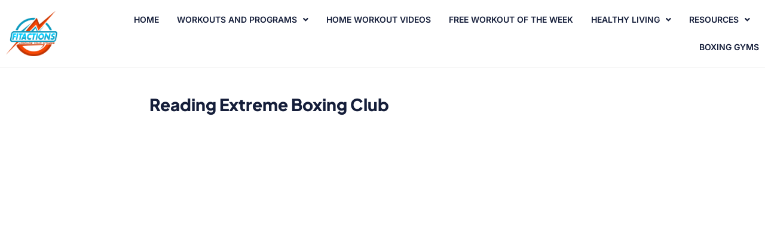

--- FILE ---
content_type: text/html
request_url: https://tzm.px-cloud.net/ns?c=adf9d170-cf27-11f0-9da8-d5a0ec1f2d00
body_size: 172
content:
wbpkiJOkOI3SqCVJRury3Db0CKSIptbG4JbzEjAcOUlx0wdtwwKAeYQgZrMyS4HUsNQ9_P6h-CV9udmt5uVB2p7ih4q9C1xHUynF85hC_ppaNxk3TYEFYZV8P46-ewjatu-UBJUsY-jtzOu6M1hxODOWSO8O8BccSxkLWFom4asC

--- FILE ---
content_type: text/html; charset=utf-8
request_url: https://www.google.com/recaptcha/api2/aframe
body_size: 268
content:
<!DOCTYPE HTML><html><head><meta http-equiv="content-type" content="text/html; charset=UTF-8"></head><body><script nonce="X9qz51SES0aXWIcrNEVisA">/** Anti-fraud and anti-abuse applications only. See google.com/recaptcha */ try{var clients={'sodar':'https://pagead2.googlesyndication.com/pagead/sodar?'};window.addEventListener("message",function(a){try{if(a.source===window.parent){var b=JSON.parse(a.data);var c=clients[b['id']];if(c){var d=document.createElement('img');d.src=c+b['params']+'&rc='+(localStorage.getItem("rc::a")?sessionStorage.getItem("rc::b"):"");window.document.body.appendChild(d);sessionStorage.setItem("rc::e",parseInt(sessionStorage.getItem("rc::e")||0)+1);localStorage.setItem("rc::h",'1764642978826');}}}catch(b){}});window.parent.postMessage("_grecaptcha_ready", "*");}catch(b){}</script></body></html>

--- FILE ---
content_type: text/css; charset=utf-8
request_url: https://fitactions.com/wp-content/uploads/elementor/css/post-5.css?ver=1764590867
body_size: 581
content:
.elementor-kit-5{--e-global-color-primary:#151E3A;--e-global-color-secondary:#151E3A;--e-global-color-text:#151E3A;--e-global-color-accent:#0A99BD;--e-global-color-713b3f0:#F64905;--e-global-color-df4087b:#FFFFFF;--e-global-color-45fa409:#E2E2E2;--e-global-color-3b8fa9d:#F0F0F0;--e-global-color-7b4c7e0:#212432;--e-global-color-2e02c65:#6D6D6D;--e-global-color-b60e0a7:#FAFAFA;--e-global-typography-primary-font-family:"Roboto";--e-global-typography-primary-font-weight:600;--e-global-typography-secondary-font-family:"Roboto Slab";--e-global-typography-secondary-font-weight:400;--e-global-typography-text-font-family:"Roboto";--e-global-typography-text-font-weight:400;--e-global-typography-accent-font-family:"Roboto";--e-global-typography-accent-font-weight:500;color:var( --e-global-color-text );font-family:"Inter", Sans-serif;font-size:17px;font-weight:400;line-height:27px;}.elementor-kit-5 button,.elementor-kit-5 input[type="button"],.elementor-kit-5 input[type="submit"],.elementor-kit-5 .elementor-button{background-color:var( --e-global-color-accent );font-size:15px;font-weight:600;text-transform:capitalize;border-radius:3px 3px 3px 3px;padding:18px 25px 18px 25px;}.elementor-kit-5 e-page-transition{background-color:#FFBC7D;}.elementor-kit-5 p{margin-block-end:14px;}.elementor-kit-5 a{color:var( --e-global-color-accent );font-weight:400;text-decoration:underline;}.elementor-kit-5 h1{color:var( --e-global-color-primary );font-family:"Plus Jakarta Sans", Sans-serif;font-size:30px;font-weight:600;line-height:35px;}.elementor-kit-5 h2{color:var( --e-global-color-primary );font-family:"Plus Jakarta Sans", Sans-serif;font-size:28px;font-weight:900;line-height:33px;}.elementor-kit-5 h3{color:var( --e-global-color-primary );font-family:"Plus Jakarta Sans", Sans-serif;font-size:22px;font-weight:700;line-height:32px;}.elementor-kit-5 h4{color:var( --e-global-color-primary );font-family:"Plus Jakarta Sans", Sans-serif;font-size:22px;font-weight:800;line-height:28px;}.elementor-kit-5 h5{color:var( --e-global-color-primary );font-family:"Plus Jakarta Sans", Sans-serif;font-size:18px;font-weight:700;line-height:24px;}.elementor-kit-5 h6{color:var( --e-global-color-primary );font-family:"Plus Jakarta Sans", Sans-serif;font-size:16px;line-height:22px;}.elementor-section.elementor-section-boxed > .elementor-container{max-width:1200px;}.e-con{--container-max-width:1200px;}.elementor-widget:not(:last-child){margin-block-end:20px;}.elementor-element{--widgets-spacing:20px 20px;--widgets-spacing-row:20px;--widgets-spacing-column:20px;}{}h1.entry-title{display:var(--page-title-display);}.site-header .site-branding{flex-direction:column;align-items:stretch;}.site-header{padding-inline-end:0px;padding-inline-start:0px;}.site-footer .site-branding{flex-direction:column;align-items:stretch;}@media(max-width:1024px){.elementor-section.elementor-section-boxed > .elementor-container{max-width:1024px;}.e-con{--container-max-width:1024px;}}@media(max-width:767px){.elementor-kit-5{font-size:15px;}.elementor-kit-5 p{margin-block-end:12px;}.elementor-kit-5 h2{font-size:20px;}.elementor-kit-5 h3{font-size:18px;line-height:24px;}.elementor-kit-5 h4{font-size:18px;line-height:24px;}.elementor-kit-5 h5{font-size:16px;line-height:20px;}.elementor-kit-5 button,.elementor-kit-5 input[type="button"],.elementor-kit-5 input[type="submit"],.elementor-kit-5 .elementor-button{font-size:13px;padding:17px 16px 17px 16px;}.elementor-section.elementor-section-boxed > .elementor-container{max-width:767px;}.e-con{--container-max-width:767px;}}

--- FILE ---
content_type: text/css; charset=utf-8
request_url: https://fitactions.com/wp-content/uploads/elementor/css/post-24559.css?ver=1764590867
body_size: 616
content:
.elementor-24559 .elementor-element.elementor-element-4374a3a > .elementor-container > .elementor-column > .elementor-widget-wrap{align-content:center;align-items:center;}.elementor-24559 .elementor-element.elementor-element-4374a3a:not(.elementor-motion-effects-element-type-background), .elementor-24559 .elementor-element.elementor-element-4374a3a > .elementor-motion-effects-container > .elementor-motion-effects-layer{background-color:var( --e-global-color-df4087b );}.elementor-24559 .elementor-element.elementor-element-4374a3a > .elementor-container{max-width:1300px;}.elementor-24559 .elementor-element.elementor-element-4374a3a{border-style:solid;border-width:0px 0px 1px 0px;border-color:var( --e-global-color-3b8fa9d );transition:background 0.3s, border 0.3s, border-radius 0.3s, box-shadow 0.3s;}.elementor-24559 .elementor-element.elementor-element-4374a3a > .elementor-background-overlay{transition:background 0.3s, border-radius 0.3s, opacity 0.3s;}.elementor-24559 .elementor-element.elementor-element-068ee8a{text-align:left;}.elementor-24559 .elementor-element.elementor-element-068ee8a img{width:71%;}.elementor-24559 .elementor-element.elementor-element-e6a34a0 .elementor-menu-toggle{margin-left:auto;background-color:var( --e-global-color-b60e0a7 );}.elementor-24559 .elementor-element.elementor-element-e6a34a0 .elementor-nav-menu .elementor-item{font-size:14px;font-weight:600;text-transform:uppercase;text-decoration:none;}.elementor-24559 .elementor-element.elementor-element-e6a34a0 .elementor-nav-menu--main .elementor-item{color:var( --e-global-color-text );fill:var( --e-global-color-text );padding-left:0px;padding-right:0px;}.elementor-24559 .elementor-element.elementor-element-e6a34a0 .elementor-nav-menu--main .elementor-item:hover,
					.elementor-24559 .elementor-element.elementor-element-e6a34a0 .elementor-nav-menu--main .elementor-item.elementor-item-active,
					.elementor-24559 .elementor-element.elementor-element-e6a34a0 .elementor-nav-menu--main .elementor-item.highlighted,
					.elementor-24559 .elementor-element.elementor-element-e6a34a0 .elementor-nav-menu--main .elementor-item:focus{color:var( --e-global-color-713b3f0 );fill:var( --e-global-color-713b3f0 );}.elementor-24559 .elementor-element.elementor-element-e6a34a0 .elementor-nav-menu--main .elementor-item.elementor-item-active{color:var( --e-global-color-713b3f0 );}.elementor-24559 .elementor-element.elementor-element-e6a34a0{--e-nav-menu-horizontal-menu-item-margin:calc( 30px / 2 );}.elementor-24559 .elementor-element.elementor-element-e6a34a0 .elementor-nav-menu--main:not(.elementor-nav-menu--layout-horizontal) .elementor-nav-menu > li:not(:last-child){margin-bottom:30px;}.elementor-24559 .elementor-element.elementor-element-e6a34a0 .elementor-nav-menu--dropdown a, .elementor-24559 .elementor-element.elementor-element-e6a34a0 .elementor-menu-toggle{color:var( --e-global-color-df4087b );fill:var( --e-global-color-df4087b );}.elementor-24559 .elementor-element.elementor-element-e6a34a0 .elementor-nav-menu--dropdown{background-color:var( --e-global-color-primary );}.elementor-24559 .elementor-element.elementor-element-e6a34a0 .elementor-nav-menu--dropdown a:hover,
					.elementor-24559 .elementor-element.elementor-element-e6a34a0 .elementor-nav-menu--dropdown a:focus,
					.elementor-24559 .elementor-element.elementor-element-e6a34a0 .elementor-nav-menu--dropdown a.elementor-item-active,
					.elementor-24559 .elementor-element.elementor-element-e6a34a0 .elementor-nav-menu--dropdown a.highlighted{background-color:var( --e-global-color-accent );}.elementor-24559 .elementor-element.elementor-element-e6a34a0 .elementor-nav-menu--dropdown a.elementor-item-active{background-color:var( --e-global-color-accent );}.elementor-24559 .elementor-element.elementor-element-e6a34a0 .elementor-nav-menu--dropdown .elementor-item, .elementor-24559 .elementor-element.elementor-element-e6a34a0 .elementor-nav-menu--dropdown  .elementor-sub-item{font-weight:600;text-transform:uppercase;text-decoration:none;}.elementor-24559 .elementor-element.elementor-element-e6a34a0 .elementor-nav-menu--main > .elementor-nav-menu > li > .elementor-nav-menu--dropdown, .elementor-24559 .elementor-element.elementor-element-e6a34a0 .elementor-nav-menu__container.elementor-nav-menu--dropdown{margin-top:26px !important;}.elementor-24559 .elementor-element.elementor-element-e6a34a0 div.elementor-menu-toggle{color:var( --e-global-color-primary );}.elementor-24559 .elementor-element.elementor-element-e6a34a0 div.elementor-menu-toggle svg{fill:var( --e-global-color-primary );}.elementor-24559 .elementor-element.elementor-element-e6a34a0 div.elementor-menu-toggle:hover, .elementor-24559 .elementor-element.elementor-element-e6a34a0 div.elementor-menu-toggle:focus{color:var( --e-global-color-primary );}.elementor-24559 .elementor-element.elementor-element-e6a34a0 div.elementor-menu-toggle:hover svg, .elementor-24559 .elementor-element.elementor-element-e6a34a0 div.elementor-menu-toggle:focus svg{fill:var( --e-global-color-primary );}.elementor-24559 .elementor-element.elementor-element-e6a34a0 .elementor-menu-toggle:hover, .elementor-24559 .elementor-element.elementor-element-e6a34a0 .elementor-menu-toggle:focus{background-color:var( --e-global-color-b60e0a7 );}.elementor-theme-builder-content-area{height:400px;}.elementor-location-header:before, .elementor-location-footer:before{content:"";display:table;clear:both;}@media(max-width:767px){.elementor-24559 .elementor-element.elementor-element-ce39a62{width:30%;}.elementor-24559 .elementor-element.elementor-element-068ee8a img{width:86%;}.elementor-24559 .elementor-element.elementor-element-d162f58{width:70%;}.elementor-24559 .elementor-element.elementor-element-e6a34a0 .elementor-nav-menu--dropdown .elementor-item, .elementor-24559 .elementor-element.elementor-element-e6a34a0 .elementor-nav-menu--dropdown  .elementor-sub-item{font-size:13px;}.elementor-24559 .elementor-element.elementor-element-e6a34a0 .elementor-nav-menu--main > .elementor-nav-menu > li > .elementor-nav-menu--dropdown, .elementor-24559 .elementor-element.elementor-element-e6a34a0 .elementor-nav-menu__container.elementor-nav-menu--dropdown{margin-top:27px !important;}}@media(min-width:768px){.elementor-24559 .elementor-element.elementor-element-ce39a62{width:11%;}.elementor-24559 .elementor-element.elementor-element-d162f58{width:89%;}}

--- FILE ---
content_type: text/css; charset=utf-8
request_url: https://fitactions.com/wp-content/uploads/elementor/css/post-24581.css?ver=1764590867
body_size: 996
content:
.elementor-24581 .elementor-element.elementor-element-a1ecf4c > .elementor-container > .elementor-column > .elementor-widget-wrap{align-content:center;align-items:center;}.elementor-24581 .elementor-element.elementor-element-a1ecf4c:not(.elementor-motion-effects-element-type-background), .elementor-24581 .elementor-element.elementor-element-a1ecf4c > .elementor-motion-effects-container > .elementor-motion-effects-layer{background-image:url("https://fitactions.com/wp-content/uploads/2023/07/pexels-leon-ardho-1552242-scaled.jpg");background-position:center center;background-size:cover;}.elementor-24581 .elementor-element.elementor-element-a1ecf4c > .elementor-background-overlay{background-color:var( --e-global-color-accent );opacity:0.76;transition:background 0.3s, border-radius 0.3s, opacity 0.3s;}.elementor-24581 .elementor-element.elementor-element-a1ecf4c{transition:background 0.3s, border 0.3s, border-radius 0.3s, box-shadow 0.3s;padding:80px 0px 80px 0px;}.elementor-24581 .elementor-element.elementor-element-70dc673{text-align:center;}.elementor-24581 .elementor-element.elementor-element-70dc673 .elementor-heading-title{-webkit-text-stroke-width:0px;stroke-width:0px;-webkit-text-stroke-color:#000;stroke:#000;color:var( --e-global-color-df4087b );}.elementor-24581 .elementor-element.elementor-element-fcf3a42:not(.elementor-motion-effects-element-type-background), .elementor-24581 .elementor-element.elementor-element-fcf3a42 > .elementor-motion-effects-container > .elementor-motion-effects-layer{background-color:var( --e-global-color-primary );}.elementor-24581 .elementor-element.elementor-element-fcf3a42 > .elementor-container{min-height:200px;}.elementor-24581 .elementor-element.elementor-element-fcf3a42{transition:background 0.3s, border 0.3s, border-radius 0.3s, box-shadow 0.3s;padding:50px 0px 0px 0px;}.elementor-24581 .elementor-element.elementor-element-fcf3a42 > .elementor-background-overlay{transition:background 0.3s, border-radius 0.3s, opacity 0.3s;}.elementor-24581 .elementor-element.elementor-element-7fb0fa1 .elementor-heading-title{font-weight:700;color:var( --e-global-color-b60e0a7 );}.elementor-24581 .elementor-element.elementor-element-36efa71 .elementor-icon-list-items:not(.elementor-inline-items) .elementor-icon-list-item:not(:last-child){padding-block-end:calc(6px/2);}.elementor-24581 .elementor-element.elementor-element-36efa71 .elementor-icon-list-items:not(.elementor-inline-items) .elementor-icon-list-item:not(:first-child){margin-block-start:calc(6px/2);}.elementor-24581 .elementor-element.elementor-element-36efa71 .elementor-icon-list-items.elementor-inline-items .elementor-icon-list-item{margin-inline:calc(6px/2);}.elementor-24581 .elementor-element.elementor-element-36efa71 .elementor-icon-list-items.elementor-inline-items{margin-inline:calc(-6px/2);}.elementor-24581 .elementor-element.elementor-element-36efa71 .elementor-icon-list-items.elementor-inline-items .elementor-icon-list-item:after{inset-inline-end:calc(-6px/2);}.elementor-24581 .elementor-element.elementor-element-36efa71 .elementor-icon-list-icon i{color:var( --e-global-color-713b3f0 );transition:color 0.3s;}.elementor-24581 .elementor-element.elementor-element-36efa71 .elementor-icon-list-icon svg{fill:var( --e-global-color-713b3f0 );transition:fill 0.3s;}.elementor-24581 .elementor-element.elementor-element-36efa71{--e-icon-list-icon-size:6px;--icon-vertical-offset:0px;}.elementor-24581 .elementor-element.elementor-element-36efa71 .elementor-icon-list-icon{padding-inline-end:8px;}.elementor-24581 .elementor-element.elementor-element-36efa71 .elementor-icon-list-item > .elementor-icon-list-text, .elementor-24581 .elementor-element.elementor-element-36efa71 .elementor-icon-list-item > a{font-size:15px;}.elementor-24581 .elementor-element.elementor-element-36efa71 .elementor-icon-list-text{color:#CCCCCC;transition:color 0.3s;}.elementor-24581 .elementor-element.elementor-element-4dc6c2f .elementor-heading-title{font-weight:700;color:var( --e-global-color-b60e0a7 );}.elementor-24581 .elementor-element.elementor-element-d9e52a1 .elementor-icon-list-items:not(.elementor-inline-items) .elementor-icon-list-item:not(:last-child){padding-block-end:calc(6px/2);}.elementor-24581 .elementor-element.elementor-element-d9e52a1 .elementor-icon-list-items:not(.elementor-inline-items) .elementor-icon-list-item:not(:first-child){margin-block-start:calc(6px/2);}.elementor-24581 .elementor-element.elementor-element-d9e52a1 .elementor-icon-list-items.elementor-inline-items .elementor-icon-list-item{margin-inline:calc(6px/2);}.elementor-24581 .elementor-element.elementor-element-d9e52a1 .elementor-icon-list-items.elementor-inline-items{margin-inline:calc(-6px/2);}.elementor-24581 .elementor-element.elementor-element-d9e52a1 .elementor-icon-list-items.elementor-inline-items .elementor-icon-list-item:after{inset-inline-end:calc(-6px/2);}.elementor-24581 .elementor-element.elementor-element-d9e52a1 .elementor-icon-list-icon i{color:var( --e-global-color-713b3f0 );transition:color 0.3s;}.elementor-24581 .elementor-element.elementor-element-d9e52a1 .elementor-icon-list-icon svg{fill:var( --e-global-color-713b3f0 );transition:fill 0.3s;}.elementor-24581 .elementor-element.elementor-element-d9e52a1{--e-icon-list-icon-size:6px;--icon-vertical-offset:0px;}.elementor-24581 .elementor-element.elementor-element-d9e52a1 .elementor-icon-list-icon{padding-inline-end:8px;}.elementor-24581 .elementor-element.elementor-element-d9e52a1 .elementor-icon-list-item > .elementor-icon-list-text, .elementor-24581 .elementor-element.elementor-element-d9e52a1 .elementor-icon-list-item > a{font-size:15px;}.elementor-24581 .elementor-element.elementor-element-d9e52a1 .elementor-icon-list-text{color:#CCCCCC;transition:color 0.3s;}.elementor-24581 .elementor-element.elementor-element-7d21f67 .elementor-heading-title{font-weight:700;color:var( --e-global-color-b60e0a7 );}.elementor-24581 .elementor-element.elementor-element-f62dd94 .elementor-icon-list-items:not(.elementor-inline-items) .elementor-icon-list-item:not(:last-child){padding-block-end:calc(6px/2);}.elementor-24581 .elementor-element.elementor-element-f62dd94 .elementor-icon-list-items:not(.elementor-inline-items) .elementor-icon-list-item:not(:first-child){margin-block-start:calc(6px/2);}.elementor-24581 .elementor-element.elementor-element-f62dd94 .elementor-icon-list-items.elementor-inline-items .elementor-icon-list-item{margin-inline:calc(6px/2);}.elementor-24581 .elementor-element.elementor-element-f62dd94 .elementor-icon-list-items.elementor-inline-items{margin-inline:calc(-6px/2);}.elementor-24581 .elementor-element.elementor-element-f62dd94 .elementor-icon-list-items.elementor-inline-items .elementor-icon-list-item:after{inset-inline-end:calc(-6px/2);}.elementor-24581 .elementor-element.elementor-element-f62dd94 .elementor-icon-list-icon i{color:var( --e-global-color-713b3f0 );transition:color 0.3s;}.elementor-24581 .elementor-element.elementor-element-f62dd94 .elementor-icon-list-icon svg{fill:var( --e-global-color-713b3f0 );transition:fill 0.3s;}.elementor-24581 .elementor-element.elementor-element-f62dd94{--e-icon-list-icon-size:6px;--icon-vertical-offset:0px;}.elementor-24581 .elementor-element.elementor-element-f62dd94 .elementor-icon-list-icon{padding-inline-end:8px;}.elementor-24581 .elementor-element.elementor-element-f62dd94 .elementor-icon-list-item > .elementor-icon-list-text, .elementor-24581 .elementor-element.elementor-element-f62dd94 .elementor-icon-list-item > a{font-size:15px;}.elementor-24581 .elementor-element.elementor-element-f62dd94 .elementor-icon-list-text{color:#CCCCCC;transition:color 0.3s;}.elementor-24581 .elementor-element.elementor-element-e088d4e .elementor-heading-title{font-weight:700;text-transform:uppercase;color:var( --e-global-color-b60e0a7 );}.elementor-24581 .elementor-element.elementor-element-83d6e35 .elementor-icon-list-items:not(.elementor-inline-items) .elementor-icon-list-item:not(:last-child){padding-block-end:calc(6px/2);}.elementor-24581 .elementor-element.elementor-element-83d6e35 .elementor-icon-list-items:not(.elementor-inline-items) .elementor-icon-list-item:not(:first-child){margin-block-start:calc(6px/2);}.elementor-24581 .elementor-element.elementor-element-83d6e35 .elementor-icon-list-items.elementor-inline-items .elementor-icon-list-item{margin-inline:calc(6px/2);}.elementor-24581 .elementor-element.elementor-element-83d6e35 .elementor-icon-list-items.elementor-inline-items{margin-inline:calc(-6px/2);}.elementor-24581 .elementor-element.elementor-element-83d6e35 .elementor-icon-list-items.elementor-inline-items .elementor-icon-list-item:after{inset-inline-end:calc(-6px/2);}.elementor-24581 .elementor-element.elementor-element-83d6e35 .elementor-icon-list-icon i{color:var( --e-global-color-713b3f0 );transition:color 0.3s;}.elementor-24581 .elementor-element.elementor-element-83d6e35 .elementor-icon-list-icon svg{fill:var( --e-global-color-713b3f0 );transition:fill 0.3s;}.elementor-24581 .elementor-element.elementor-element-83d6e35{--e-icon-list-icon-size:6px;--icon-vertical-offset:0px;}.elementor-24581 .elementor-element.elementor-element-83d6e35 .elementor-icon-list-icon{padding-inline-end:8px;}.elementor-24581 .elementor-element.elementor-element-83d6e35 .elementor-icon-list-item > .elementor-icon-list-text, .elementor-24581 .elementor-element.elementor-element-83d6e35 .elementor-icon-list-item > a{font-size:15px;}.elementor-24581 .elementor-element.elementor-element-83d6e35 .elementor-icon-list-text{color:#CCCCCC;transition:color 0.3s;}.elementor-24581 .elementor-element.elementor-element-b9cbe52:not(.elementor-motion-effects-element-type-background), .elementor-24581 .elementor-element.elementor-element-b9cbe52 > .elementor-motion-effects-container > .elementor-motion-effects-layer{background-color:var( --e-global-color-primary );}.elementor-24581 .elementor-element.elementor-element-b9cbe52{border-style:solid;border-width:1px 0px 0px 0px;border-color:#28355E;transition:background 0.3s, border 0.3s, border-radius 0.3s, box-shadow 0.3s;}.elementor-24581 .elementor-element.elementor-element-b9cbe52 > .elementor-background-overlay{transition:background 0.3s, border-radius 0.3s, opacity 0.3s;}.elementor-24581 .elementor-element.elementor-element-f2c3054 > .elementor-widget-container{margin:0px 0px -10px 0px;}.elementor-24581 .elementor-element.elementor-element-f2c3054{font-size:14px;color:#CACACA;}.elementor-24581 .elementor-element.elementor-element-d8b221f .elementor-icon-list-items:not(.elementor-inline-items) .elementor-icon-list-item:not(:last-child){padding-block-end:calc(17px/2);}.elementor-24581 .elementor-element.elementor-element-d8b221f .elementor-icon-list-items:not(.elementor-inline-items) .elementor-icon-list-item:not(:first-child){margin-block-start:calc(17px/2);}.elementor-24581 .elementor-element.elementor-element-d8b221f .elementor-icon-list-items.elementor-inline-items .elementor-icon-list-item{margin-inline:calc(17px/2);}.elementor-24581 .elementor-element.elementor-element-d8b221f .elementor-icon-list-items.elementor-inline-items{margin-inline:calc(-17px/2);}.elementor-24581 .elementor-element.elementor-element-d8b221f .elementor-icon-list-items.elementor-inline-items .elementor-icon-list-item:after{inset-inline-end:calc(-17px/2);}.elementor-24581 .elementor-element.elementor-element-d8b221f .elementor-icon-list-icon i{color:var( --e-global-color-713b3f0 );transition:color 0.3s;}.elementor-24581 .elementor-element.elementor-element-d8b221f .elementor-icon-list-icon svg{fill:var( --e-global-color-713b3f0 );transition:fill 0.3s;}.elementor-24581 .elementor-element.elementor-element-d8b221f{--e-icon-list-icon-size:6px;--icon-vertical-offset:0px;}.elementor-24581 .elementor-element.elementor-element-d8b221f .elementor-icon-list-icon{padding-inline-end:4px;}.elementor-24581 .elementor-element.elementor-element-d8b221f .elementor-icon-list-item > .elementor-icon-list-text, .elementor-24581 .elementor-element.elementor-element-d8b221f .elementor-icon-list-item > a{font-size:13px;}.elementor-24581 .elementor-element.elementor-element-d8b221f .elementor-icon-list-text{color:#CCCCCC;transition:color 0.3s;}.elementor-theme-builder-content-area{height:400px;}.elementor-location-header:before, .elementor-location-footer:before{content:"";display:table;clear:both;}@media(max-width:767px){.elementor-24581 .elementor-element.elementor-element-a1ecf4c{padding:40px 5px 40px 5px;}.elementor-24581 .elementor-element.elementor-element-70dc673{text-align:center;}.elementor-24581 .elementor-element.elementor-element-70dc673 .elementor-heading-title{font-size:20px;line-height:26px;}.elementor-24581 .elementor-element.elementor-element-fcf3a42{padding:30px 0px 30px 5px;}.elementor-24581 .elementor-element.elementor-element-f2c3054 > .elementor-widget-container{margin:-14px 0px 0px 0px;}.elementor-24581 .elementor-element.elementor-element-f2c3054{text-align:center;font-size:12px;}}

--- FILE ---
content_type: text/css; charset=utf-8
request_url: https://fitactions.com/wp-content/uploads/elementor/css/post-25058.css?ver=1764590867
body_size: 68
content:
.elementor-25058 .elementor-element.elementor-element-79eeaaff{padding:50px 0px 50px 0px;}.elementor-25058 .elementor-element.elementor-element-e88f264 .elementor-heading-title{text-transform:capitalize;}.elementor-25058 .elementor-element.elementor-element-04ad269 img{width:100%;}.elementor-25058 .elementor-element.elementor-element-83d5943 .elementor-icon-list-items:not(.elementor-inline-items) .elementor-icon-list-item:not(:last-child){padding-block-end:calc(15px/2);}.elementor-25058 .elementor-element.elementor-element-83d5943 .elementor-icon-list-items:not(.elementor-inline-items) .elementor-icon-list-item:not(:first-child){margin-block-start:calc(15px/2);}.elementor-25058 .elementor-element.elementor-element-83d5943 .elementor-icon-list-items.elementor-inline-items .elementor-icon-list-item{margin-inline:calc(15px/2);}.elementor-25058 .elementor-element.elementor-element-83d5943 .elementor-icon-list-items.elementor-inline-items{margin-inline:calc(-15px/2);}.elementor-25058 .elementor-element.elementor-element-83d5943 .elementor-icon-list-items.elementor-inline-items .elementor-icon-list-item:after{inset-inline-end:calc(-15px/2);}.elementor-25058 .elementor-element.elementor-element-83d5943 .elementor-icon-list-icon i{color:var( --e-global-color-accent );transition:color 0.3s;}.elementor-25058 .elementor-element.elementor-element-83d5943 .elementor-icon-list-icon svg{fill:var( --e-global-color-accent );transition:fill 0.3s;}.elementor-25058 .elementor-element.elementor-element-83d5943{--e-icon-list-icon-size:16px;--icon-vertical-offset:0px;}.elementor-25058 .elementor-element.elementor-element-83d5943 .elementor-icon-list-text{color:var( --e-global-color-accent );transition:color 0.3s;}@media(max-width:767px){.elementor-25058 .elementor-element.elementor-element-79eeaaff{padding:30px 5px 30px 5px;}}

--- FILE ---
content_type: text/javascript; charset=utf-8
request_url: https://fitactions.com/wp-content/cache/min/1/embed.js?ver=1764521875
body_size: 442
content:
(function(){if(!window.beehiivEmbedLoaded){window.beehiiv__currentWindowWidth=window.outerWidth;window.beehiiv__currentWindowHeight=window.outerHeight;function loadBeehiivEmbed(){window.addEventListener('message',(event)=>{if(event.data.type==='beehiiv:styles'){const height=event.data.payload.height;const width=event.data.payload.width;const src=event.data.payload.src;const borderRadius=event.data.payload.borderRadius||'0px';const boxShadow=event.data.payload.boxShadow||'none';const iframe=document.querySelector(`iframe.beehiiv-embed[src="${src}"]`);requestAnimationFrame(()=>{if(iframe.style.width!==width)iframe.style.width=width
if(iframe.style.height!==height)iframe.style.height=height
if(iframe.style.borderRadius!==borderRadius)iframe.style.borderRadius=borderRadius
if(iframe.style.boxShadow!==boxShadow)iframe.style.boxShadow=boxShadow})}else if(event.data.type==='beehiiv:success-toast'){const template=event.data.payload.templateString;const doc=(new DOMParser()).parseFromString(template,"text/html");const fragment=document.createDocumentFragment();[...doc.body.childNodes].forEach(node=>fragment.appendChild(node));document.body.appendChild(fragment);setTimeout(()=>document.querySelector("#beehiiv-toast").remove(),5000)}else if(event.data.type==='beehiiv:child-loaded'){const iframe=document.querySelector(`iframe.beehiiv-embed[src='${event.data.payload.src}']`);iframe.style.height="2000px"
iframe.style.width="5000px"
requestAnimationFrame(()=>{iframe.contentWindow.postMessage({type:'beehiiv:parent-loaded'},'*')})}});if(!window.beehiiv_resizeObserver){window.beehiiv_resizeObserver=new ResizeObserver(()=>{const resize=window.outerWidth>window.beehiiv__currentWindowWidth||window.outerHeight>window.beehiiv__currentWindowHeight;document.querySelectorAll('iframe.beehiiv-embed').forEach((iframe)=>{if(resize){requestAnimationFrame(()=>{iframe.style.height="2000px"
iframe.style.width="5000px"
iframe.contentWindow.postMessage({type:'beehiiv:resize'},'*')})}})
window.beehiiv__currentWindowWidth=window.outerWidth;window.beehiiv__currentWindowHeight=window.outerHeight});window.beehiiv_resizeObserver.observe(document.querySelector("body"))}}
if(window.document.readyState==='complete'){loadBeehiivEmbed()}else{window.addEventListener('load',loadBeehiivEmbed)}
window.beehiivEmbedLoaded=!0}})()

--- FILE ---
content_type: application/javascript; charset=UTF-8
request_url: https://subscribe-forms.beehiiv.com/cdn-cgi/challenge-platform/h/b/scripts/jsd/13c98df4ef2d/main.js?
body_size: 4522
content:
window._cf_chl_opt={VnHPF6:'b'};~function(J0,i,G,I,P,k,L,Z){J0=Q,function(b,M,JB,a,K,c){for(JB={b:300,M:334,K:324,c:313,y:364,h:363,g:326,A:306,T:290,N:346},a=Q,K=b();!![];)try{if(c=-parseInt(a(JB.b))/1+-parseInt(a(JB.M))/2*(-parseInt(a(JB.K))/3)+parseInt(a(JB.c))/4+parseInt(a(JB.y))/5*(-parseInt(a(JB.h))/6)+-parseInt(a(JB.g))/7+parseInt(a(JB.A))/8+parseInt(a(JB.T))/9*(-parseInt(a(JB.N))/10),M===c)break;else K.push(K.shift())}catch(y){K.push(K.shift())}}(J,491965),i=this||self,G=i[J0(338)],I=function(Jn,Jv,Js,Jd,Jf,JL,J1,M,K,c){return Jn={b:310,M:390},Jv={b:401,M:401,K:401,c:398,y:401,h:347,g:401,A:327,T:327},Js={b:288},Jd={b:376},Jf={b:288,M:327,K:307,c:358,y:317,h:307,g:358,A:317,T:358,N:376,F:398,o:376,E:398,l:398,U:401,V:307,j:358,S:376,O:376,W:398,R:398,C:398,Y:347},JL={b:332,M:327},J1=J0,M=String[J1(Jn.b)],K={'h':function(y){return null==y?'':K.g(y,6,function(h,J2){return J2=Q,J2(JL.b)[J2(JL.M)](h)})},'g':function(y,A,T,J3,N,F,o,E,U,V,j,S,O,W,R,C,Y,D){if(J3=J1,y==null)return'';for(F={},o={},E='',U=2,V=3,j=2,S=[],O=0,W=0,R=0;R<y[J3(Jf.b)];R+=1)if(C=y[J3(Jf.M)](R),Object[J3(Jf.K)][J3(Jf.c)][J3(Jf.y)](F,C)||(F[C]=V++,o[C]=!0),Y=E+C,Object[J3(Jf.h)][J3(Jf.g)][J3(Jf.A)](F,Y))E=Y;else{if(Object[J3(Jf.K)][J3(Jf.T)][J3(Jf.A)](o,E)){if(256>E[J3(Jf.N)](0)){for(N=0;N<j;O<<=1,W==A-1?(W=0,S[J3(Jf.F)](T(O)),O=0):W++,N++);for(D=E[J3(Jf.o)](0),N=0;8>N;O=O<<1|1.22&D,W==A-1?(W=0,S[J3(Jf.F)](T(O)),O=0):W++,D>>=1,N++);}else{for(D=1,N=0;N<j;O=D|O<<1,W==A-1?(W=0,S[J3(Jf.E)](T(O)),O=0):W++,D=0,N++);for(D=E[J3(Jf.o)](0),N=0;16>N;O=O<<1|1&D,W==A-1?(W=0,S[J3(Jf.l)](T(O)),O=0):W++,D>>=1,N++);}U--,U==0&&(U=Math[J3(Jf.U)](2,j),j++),delete o[E]}else for(D=F[E],N=0;N<j;O=O<<1|D&1.9,A-1==W?(W=0,S[J3(Jf.F)](T(O)),O=0):W++,D>>=1,N++);E=(U--,U==0&&(U=Math[J3(Jf.U)](2,j),j++),F[Y]=V++,String(C))}if(E!==''){if(Object[J3(Jf.V)][J3(Jf.j)][J3(Jf.A)](o,E)){if(256>E[J3(Jf.S)](0)){for(N=0;N<j;O<<=1,A-1==W?(W=0,S[J3(Jf.F)](T(O)),O=0):W++,N++);for(D=E[J3(Jf.O)](0),N=0;8>N;O=O<<1.33|D&1.41,W==A-1?(W=0,S[J3(Jf.W)](T(O)),O=0):W++,D>>=1,N++);}else{for(D=1,N=0;N<j;O=D|O<<1.2,A-1==W?(W=0,S[J3(Jf.F)](T(O)),O=0):W++,D=0,N++);for(D=E[J3(Jf.O)](0),N=0;16>N;O=O<<1.05|D&1.04,A-1==W?(W=0,S[J3(Jf.W)](T(O)),O=0):W++,D>>=1,N++);}U--,0==U&&(U=Math[J3(Jf.U)](2,j),j++),delete o[E]}else for(D=F[E],N=0;N<j;O=O<<1|1&D,A-1==W?(W=0,S[J3(Jf.E)](T(O)),O=0):W++,D>>=1,N++);U--,U==0&&j++}for(D=2,N=0;N<j;O=D&1.01|O<<1,W==A-1?(W=0,S[J3(Jf.R)](T(O)),O=0):W++,D>>=1,N++);for(;;)if(O<<=1,W==A-1){S[J3(Jf.C)](T(O));break}else W++;return S[J3(Jf.Y)]('')},'j':function(y,J4){return J4=J1,y==null?'':''==y?null:K.i(y[J4(Js.b)],32768,function(h,J5){return J5=J4,y[J5(Jd.b)](h)})},'i':function(y,A,T,J6,N,F,o,E,U,V,j,S,O,W,R,C,D,Y){for(J6=J1,N=[],F=4,o=4,E=3,U=[],S=T(0),O=A,W=1,V=0;3>V;N[V]=V,V+=1);for(R=0,C=Math[J6(Jv.b)](2,2),j=1;C!=j;Y=O&S,O>>=1,O==0&&(O=A,S=T(W++)),R|=(0<Y?1:0)*j,j<<=1);switch(R){case 0:for(R=0,C=Math[J6(Jv.M)](2,8),j=1;j!=C;Y=O&S,O>>=1,O==0&&(O=A,S=T(W++)),R|=(0<Y?1:0)*j,j<<=1);D=M(R);break;case 1:for(R=0,C=Math[J6(Jv.K)](2,16),j=1;C!=j;Y=O&S,O>>=1,O==0&&(O=A,S=T(W++)),R|=(0<Y?1:0)*j,j<<=1);D=M(R);break;case 2:return''}for(V=N[3]=D,U[J6(Jv.c)](D);;){if(W>y)return'';for(R=0,C=Math[J6(Jv.y)](2,E),j=1;j!=C;Y=O&S,O>>=1,O==0&&(O=A,S=T(W++)),R|=j*(0<Y?1:0),j<<=1);switch(D=R){case 0:for(R=0,C=Math[J6(Jv.y)](2,8),j=1;j!=C;Y=O&S,O>>=1,0==O&&(O=A,S=T(W++)),R|=(0<Y?1:0)*j,j<<=1);N[o++]=M(R),D=o-1,F--;break;case 1:for(R=0,C=Math[J6(Jv.M)](2,16),j=1;C!=j;Y=O&S,O>>=1,O==0&&(O=A,S=T(W++)),R|=j*(0<Y?1:0),j<<=1);N[o++]=M(R),D=o-1,F--;break;case 2:return U[J6(Jv.h)]('')}if(F==0&&(F=Math[J6(Jv.g)](2,E),E++),N[D])D=N[D];else if(o===D)D=V+V[J6(Jv.A)](0);else return null;U[J6(Jv.c)](D),N[o++]=V+D[J6(Jv.T)](0),F--,V=D,F==0&&(F=Math[J6(Jv.b)](2,E),E++)}}},c={},c[J1(Jn.M)]=K.h,c}(),P={},P[J0(393)]='o',P[J0(386)]='s',P[J0(375)]='u',P[J0(365)]='z',P[J0(397)]='n',P[J0(392)]='I',P[J0(315)]='b',k=P,i[J0(371)]=function(M,K,y,h,Jg,Jh,Jy,JQ,A,T,N,F,o,E){if(Jg={b:389,M:318,K:299,c:389,y:318,h:385,g:355,A:357,T:385,N:355,F:357,o:302,E:362,l:288,U:301,V:351},Jh={b:328,M:288,K:295},Jy={b:307,M:358,K:317,c:398},JQ=J0,null===K||K===void 0)return h;for(A=B(K),M[JQ(Jg.b)][JQ(Jg.M)]&&(A=A[JQ(Jg.K)](M[JQ(Jg.c)][JQ(Jg.y)](K))),A=M[JQ(Jg.h)][JQ(Jg.g)]&&M[JQ(Jg.A)]?M[JQ(Jg.T)][JQ(Jg.N)](new M[(JQ(Jg.F))](A)):function(U,Jq,V){for(Jq=JQ,U[Jq(Jh.b)](),V=0;V<U[Jq(Jh.M)];U[V]===U[V+1]?U[Jq(Jh.K)](V+1,1):V+=1);return U}(A),T='nAsAaAb'.split('A'),T=T[JQ(Jg.o)][JQ(Jg.E)](T),N=0;N<A[JQ(Jg.l)];F=A[N],o=H(M,K,F),T(o)?(E=o==='s'&&!M[JQ(Jg.U)](K[F]),JQ(Jg.V)===y+F?g(y+F,o):E||g(y+F,K[F])):g(y+F,o),N++);return h;function g(U,V,JJ){JJ=Q,Object[JJ(Jy.b)][JJ(Jy.M)][JJ(Jy.K)](h,V)||(h[V]=[]),h[V][JJ(Jy.c)](U)}},L=J0(356)[J0(293)](';'),Z=L[J0(302)][J0(362)](L),i[J0(292)]=function(M,K,JT,Jb,y,h,g,A){for(JT={b:384,M:288,K:336,c:398,y:319},Jb=J0,y=Object[Jb(JT.b)](K),h=0;h<y[Jb(JT.M)];h++)if(g=y[h],'f'===g&&(g='N'),M[g]){for(A=0;A<K[y[h]][Jb(JT.M)];-1===M[g][Jb(JT.K)](K[y[h]][A])&&(Z(K[y[h]][A])||M[g][Jb(JT.c)]('o.'+K[y[h]][A])),A++);}else M[g]=K[y[h]][Jb(JT.y)](function(T){return'o.'+T})},X();function d(b,JF,JM){return JF={b:329},JM=J0,Math[JM(JF.b)]()<b}function B(M,Jc,J9,K){for(Jc={b:299,M:384,K:331},J9=J0,K=[];M!==null;K=K[J9(Jc.b)](Object[J9(Jc.M)](M)),M=Object[J9(Jc.K)](M));return K}function x(M,K,JX,J7){return JX={b:382,M:307,K:361,c:317,y:336,h:325},J7=J0,K instanceof M[J7(JX.b)]&&0<M[J7(JX.b)][J7(JX.M)][J7(JX.K)][J7(JX.c)](K)[J7(JX.y)](J7(JX.h))}function X(JC,JR,JO,Jx,b,M,K,c,y){if(JC={b:330,M:323,K:312,c:349,y:344,h:337,g:339,A:339},JR={b:312,M:349,K:339},JO={b:316},Jx=J0,b=i[Jx(JC.b)],!b)return;if(!s())return;(M=![],K=b[Jx(JC.M)]===!![],c=function(Ju,h){if(Ju=Jx,!M){if(M=!![],!s())return;h=f(),v(h.r,function(g){e(b,g)}),h.e&&n(Ju(JO.b),h.e)}},G[Jx(JC.K)]!==Jx(JC.c))?c():i[Jx(JC.y)]?G[Jx(JC.y)](Jx(JC.h),c):(y=G[Jx(JC.g)]||function(){},G[Jx(JC.A)]=function(Jr){Jr=Jx,y(),G[Jr(JR.b)]!==Jr(JR.M)&&(G[Jr(JR.K)]=y,c())})}function n(c,y,JS,Jk,h,g,A,T,N,F,o,E){if(JS={b:311,M:399,K:330,c:335,y:388,h:291,g:381,A:296,T:373,N:341,F:377,o:383,E:374,l:322,U:388,V:321,j:289,S:395,O:378,W:402,R:304,C:303,Y:372,m:314,D:297,Jw:366,JO:368,JW:390},Jk=J0,!d(.01))return![];g=(h={},h[Jk(JS.b)]=c,h[Jk(JS.M)]=y,h);try{A=i[Jk(JS.K)],T=Jk(JS.c)+i[Jk(JS.y)][Jk(JS.h)]+Jk(JS.g)+A.r+Jk(JS.A),N=new i[(Jk(JS.T))](),N[Jk(JS.N)](Jk(JS.F),T),N[Jk(JS.o)]=2500,N[Jk(JS.E)]=function(){},F={},F[Jk(JS.l)]=i[Jk(JS.U)][Jk(JS.V)],F[Jk(JS.j)]=i[Jk(JS.y)][Jk(JS.S)],F[Jk(JS.O)]=i[Jk(JS.U)][Jk(JS.W)],F[Jk(JS.R)]=i[Jk(JS.y)][Jk(JS.C)],o=F,E={},E[Jk(JS.Y)]=g,E[Jk(JS.m)]=o,E[Jk(JS.D)]=Jk(JS.Jw),N[Jk(JS.JO)](I[Jk(JS.JW)](E))}catch(l){}}function Q(q,b,z){return z=J(),Q=function(M,K,i){return M=M-287,i=z[M],i},Q(q,b)}function v(b,M,JV,JU,Jl,JE,Ji,K,c){JV={b:330,M:373,K:341,c:377,y:335,h:388,g:291,A:343,T:323,N:383,F:374,o:370,E:380,l:368,U:390,V:309},JU={b:342},Jl={b:404,M:404,K:348,c:305,y:404},JE={b:383},Ji=J0,K=i[Ji(JV.b)],c=new i[(Ji(JV.M))](),c[Ji(JV.K)](Ji(JV.c),Ji(JV.y)+i[Ji(JV.h)][Ji(JV.g)]+Ji(JV.A)+K.r),K[Ji(JV.T)]&&(c[Ji(JV.N)]=5e3,c[Ji(JV.F)]=function(JG){JG=Ji,M(JG(JE.b))}),c[Ji(JV.o)]=function(JI){JI=Ji,c[JI(Jl.b)]>=200&&c[JI(Jl.M)]<300?M(JI(Jl.K)):M(JI(Jl.c)+c[JI(Jl.y)])},c[Ji(JV.E)]=function(JP){JP=Ji,M(JP(JU.b))},c[Ji(JV.l)](I[Ji(JV.U)](JSON[Ji(JV.V)](b)))}function f(JN,Jz,K,c,y,h,g){Jz=(JN={b:400,M:340,K:298,c:391,y:360,h:294,g:367,A:345,T:379,N:396,F:394,o:353},J0);try{return K=G[Jz(JN.b)](Jz(JN.M)),K[Jz(JN.K)]=Jz(JN.c),K[Jz(JN.y)]='-1',G[Jz(JN.h)][Jz(JN.g)](K),c=K[Jz(JN.A)],y={},y=BAnB4(c,c,'',y),y=BAnB4(c,c[Jz(JN.T)]||c[Jz(JN.N)],'n.',y),y=BAnB4(c,K[Jz(JN.F)],'d.',y),G[Jz(JN.h)][Jz(JN.o)](K),h={},h.r=y,h.e=null,h}catch(A){return g={},g.r={},g.e=A,g}}function J(Jm){return Jm='300UYQwsY,join,success,loading,sid,d.cookie,detail,removeChild,postMessage,from,_cf_chl_opt;WVJdi2;tGfE6;eHFr4;rZpcH7;DMab5;uBWD2;TZOO6;NFIEc5;SBead5;rNss8;ssnu4;WlNXb1;QNPd6;BAnB4;Jxahl3;fLDZ5;fAvt5,Set,hasOwnProperty,function,tabIndex,toString,bind,5075538JfrAuZ,5JyrbQq,symbol,jsd,appendChild,send,now,onload,BAnB4,errorInfoObject,XMLHttpRequest,ontimeout,undefined,charCodeAt,POST,chlApiRumWidgetAgeMs,clientInformation,onerror,/b/ov1/0.31478455757964735:1764639211:hOD9AGKTsODRVNor-GEkyW2IvIrrRH_9n8VqkPwgpxk/,Function,timeout,keys,Array,string,isArray,_cf_chl_opt,Object,WspnK,display: none,bigint,object,contentDocument,NUDr6,navigator,number,push,error,createElement,pow,BHcSU3,cloudflare-invisible,status,event,length,chlApiUrl,9945jAKXBG,VnHPF6,Jxahl3,split,body,splice,/invisible/jsd,source,style,concat,606484hOIREG,isNaN,includes,mAxV0,chlApiClientVersion,http-code:,2948496xchoLW,prototype,catch,stringify,fromCharCode,msg,readyState,3043860tjDHbH,chctx,boolean,error on cf_chl_props,call,getOwnPropertyNames,map,floor,wfJU3,chlApiSitekey,api,6VOIEiW,[native code],107359nObkvi,charAt,sort,random,__CF$cv$params,getPrototypeOf,GaK0739zZlmAIL-JTcb4RsQEShqVxB+ek5Mg1NjUytidufWn8$Y2F6XDPrOCvHwpo,parent,863332KCIrUp,/cdn-cgi/challenge-platform/h/,indexOf,DOMContentLoaded,document,onreadystatechange,iframe,open,xhr-error,/jsd/oneshot/13c98df4ef2d/0.31478455757964735:1764639211:hOD9AGKTsODRVNor-GEkyW2IvIrrRH_9n8VqkPwgpxk/,addEventListener,contentWindow'.split(','),J=function(){return Jm},J()}function H(M,K,y,Je,J8,h){J8=(Je={b:308,M:385,K:387,c:359},J0);try{return K[y][J8(Je.b)](function(){}),'p'}catch(g){}try{if(null==K[y])return K[y]===void 0?'u':'x'}catch(A){return'i'}return M[J8(Je.M)][J8(Je.K)](K[y])?'a':K[y]===M[J8(Je.M)]?'p5':K[y]===!0?'T':!1===K[y]?'F':(h=typeof K[y],J8(Je.c)==h?x(M,K[y])?'N':'f':k[h]||'?')}function e(K,c,JY,JH,y,h,g){if(JY={b:403,M:323,K:348,c:297,y:350,h:287,g:348,A:333,T:354,N:350,F:287,o:399,E:352,l:354},JH=J0,y=JH(JY.b),!K[JH(JY.M)])return;c===JH(JY.K)?(h={},h[JH(JY.c)]=y,h[JH(JY.y)]=K.r,h[JH(JY.h)]=JH(JY.g),i[JH(JY.A)][JH(JY.T)](h,'*')):(g={},g[JH(JY.c)]=y,g[JH(JY.N)]=K.r,g[JH(JY.F)]=JH(JY.o),g[JH(JY.E)]=c,i[JH(JY.A)][JH(JY.l)](g,'*'))}function s(Jo,JK,b,M,K,c){return Jo={b:330,M:320,K:369},JK=J0,b=i[JK(Jo.b)],M=3600,K=Math[JK(Jo.M)](+atob(b.t)),c=Math[JK(Jo.M)](Date[JK(Jo.K)]()/1e3),c-K>M?![]:!![]}}()

--- FILE ---
content_type: text/javascript; charset=utf-8
request_url: https://fitactions.com/wp-content/cache/min/1/attribution.js?ver=1764521875
body_size: 1692
content:
(function(){var AttributionTracker={config:{cookieName:'attribution_data',cookieExpiry:30,debugMode:!1,childOrigin:'https://subscribe-forms.beehiiv.com',childStagingOrigin:'https://subscribe-forms.staginghiiv.com'},parseParameters:function(){var parsed={};var urlParams=new URL(document.location).searchParams;if(!urlParams)return parsed;var utmParams=['source','medium','campaign','term','content'];for(var i=0;i<utmParams.length;i++){var param=utmParams[i];var value=urlParams.get('utm_'+param);if(value)parsed[param]=value}
if(!urlParams.has('utm_source')&&!urlParams.has('utm_medium')){var cpc={google:['gclid','gclsrc','dclid','wbraid','gbraid','gad_source'],facebook:'fbclid',bing:'msclkid',linkedin:'li_fat_id',tiktok:'ttclid',twitter:'twclid'};for(var source in cpc){if(cpc.hasOwnProperty(source)){var clickIds=cpc[source];var ids=Array.isArray(clickIds)?clickIds:[clickIds];var hasClickId=!1;for(var j=0;j<ids.length;j++){if(urlParams.has(ids[j])){hasClickId=!0;break}}
if(hasClickId){parsed.source=source;parsed.medium='cpc';break}}}}
return parsed},parseReferrer:function(){if(!document.referrer)return{};var referrer=new URL(document.referrer);var currentDomain=window.location.hostname;if(referrer.hostname===currentDomain){return{}}
var parsed={source:referrer.hostname,medium:'referral'};var rules={organic:{google:'^www\\.(google)\\.[a-z]{2,3}(?:\\.[a-z]{2})?$',bing:'^www\\.(bing)\\.com$',duckduckgo:'^(duckduckgo)\\.com$',yahoo:'^(?:www|m)?\\.?(yahoo)\\.(?:com|cn)$',ecosia:'^www\\.(ecosia)\\.org$',ask:'^www\\.(ask)\\.com$',aol:'^(?:search\\.)?(aol)\\.com$',baidu:'^www\\.(baidu)\\.com$',yandex:'^(?:www\\.)?(yandex)\\.com|ru$'},social:{linkedin:'^www\\.(linkedin)\\.com$',facebook:'^www\\.(facebook)\\.com$',twitter:'^t\\.co$',instagram:'^l\\.(instagram)\\.com$',pinterest:'^www\\.(pinterest)\\.com$',youtube:'^www\\.(youtube)\\.com$'}};for(var medium in rules){if(rules.hasOwnProperty(medium)){for(var source in rules[medium]){if(rules[medium].hasOwnProperty(source)){if(new RegExp(rules[medium][source]).test(referrer.hostname)){parsed.source=source;parsed.medium=medium;return parsed}}}}}
return parsed},getCookie:function(name){var value='; '+document.cookie;var parts=value.split('; '+name+'=');if(parts.length===2){try{return JSON.parse(decodeURIComponent(parts.pop().split(';').shift()))}catch(e){return null}}
return null},setCookie:function(name,value,days){var date=new Date();date.setTime(date.getTime()+(days*24*60*60*1000));var expires='expires='+date.toUTCString();document.cookie=name+'='+encodeURIComponent(JSON.stringify(value))+'; '+expires+'; path=/'},getAttributionData:function(){var params=this.parseParameters();var referrerData=Object.keys(params).length===0?this.parseReferrer():{};var existingData=this.getCookie(this.config.cookieName)||{};if(Object.keys(params).length===0&&Object.keys(referrerData).length===0){return existingData}
var attributionData=this.extend({},existingData,referrerData,params,{last_updated:new Date().toISOString(),referrer:document.referrer,landing_page:window.location.href});this.setCookie(this.config.cookieName,attributionData,this.config.cookieExpiry);return attributionData},extend:function(){var extended={};var deep=!1;var i=0;var length=arguments.length;if(Object.prototype.toString.call(arguments[0])==='[object Boolean]'){deep=arguments[0];i++}
for(;i<length;i++){var obj=arguments[i];for(var key in obj){if(obj.hasOwnProperty(key)){extended[key]=obj[key]}}}
return extended},getClientIdFromDataLayer:function(){var dataLayer=window.dataLayer||[];for(var i=0;i<dataLayer.length;i++){var item=dataLayer[i];if(item&&item['ga-client-id']){return item['ga-client-id']}}
return null},messageHandler:function(event){if(event.origin!==this.config.childOrigin&&event.origin!==this.config.childStagingOrigin)return;if(event.data==='childReady'){event.source.postMessage('parentReady',event.origin);if(window.dataLayer){var clientId=this.getClientIdFromDataLayer();if(clientId){event.source.postMessage({event:'clientId',clientId:clientId},event.origin)}}}
if(event.data&&event.data.event){window.dataLayer=window.dataLayer||[];window.dataLayer.push(event.data)}},updateIframes:function(){var self=this;var iframes=document.querySelectorAll('iframe[data-test-id="beehiiv-embed"]');var attributionData=this.getAttributionData();var shouldAddParameters=function(url){var urlObj=new URL(url);return!urlObj.searchParams.has('utm_source')&&!urlObj.searchParams.has('utm_medium')&&!urlObj.searchParams.has('utm_campaign')&&!urlObj.searchParams.has('referrer')};var addParametersToURL=function(url){var urlObj=new URL(url);if(attributionData.source)urlObj.searchParams.set('utm_source',attributionData.source);if(attributionData.medium)urlObj.searchParams.set('utm_medium',attributionData.medium);if(attributionData.campaign)urlObj.searchParams.set('utm_campaign',attributionData.campaign);urlObj.searchParams.set('referrer',encodeURIComponent(window.location.href));return urlObj.toString()};for(var i=0;i<iframes.length;i++){if(shouldAddParameters(iframes[i].src)){iframes[i].src=addParametersToURL(iframes[i].src)}}},init:function(){try{if(this.config.debugMode){console.log('[ATTRIBUTION_TRACKER]: Initializing...')}
var boundMessageHandler=this.messageHandler.bind(this);window.addEventListener('message',boundMessageHandler);this.updateIframes();if(this.config.debugMode){console.log('[ATTRIBUTION_TRACKER]: Attribution data:',this.getAttributionData())}}catch(error){console.error('[ATTRIBUTION_TRACKER]: Initialization error:',error)}}};AttributionTracker.init()})()

--- FILE ---
content_type: application/javascript; charset=utf-8
request_url: https://client.px-cloud.net/PXeBumDLwe/main.min.js
body_size: 77124
content:
// @license Copyright (C) 2014-2025 PerimeterX, Inc (www.perimeterx.com).  Content of this file can not be copied and/or distributed.
try{window._pxAppId="PXeBumDLwe",function(){"use strict";function t(e){return t="function"==typeof Symbol&&"symbol"==typeof Symbol.iterator?function(t){return typeof t}:function(t){return t&&"function"==typeof Symbol&&t.constructor===Symbol&&t!==Symbol.prototype?"symbol":typeof t},t(e)}var e,n,r=window,a=document,o=navigator,i=location,c="undefined",u="boolean",s="number",l="string",f="function",h="object",d=null,p=["/init.js","/main.min.js"],v="https://collector-a.px-cloud.net/api/v2/collector/clientError?r=",m="pxhc",g="pxjsc",y="c",b="b",T=function(t,e){var n=t.length,r=e?Number(e):0;if(r!=r&&(r=0),!(r<0||r>=n)){var a,o=t.charCodeAt(r);return o>=55296&&o<=56319&&n>r+1&&(a=t.charCodeAt(r+1))>=56320&&a<=57343?1024*(o-55296)+a-56320+65536:o}},S=function(e,n,r){return n>>=0,r=String(t(r)!==c?r:" "),e.length>n?String(e):((n-=e.length)>r.length&&(r+=r.repeat(n/r.length)),r.slice(0,n)+String(e))};n=String.fromCharCode,e=function(){for(var t=[],e=0,r="",a=0,o=arguments.length;a!==o;++a){var i=+arguments[a];if(!(i<1114111&&i>>>0===i))throw RangeError("Invalid code point: "+i);i<=65535?e=t.push(i):(i-=65536,e=t.push(55296+(i>>10),i%1024+56320)),e>=16383&&(r+=n.apply(null,t),t.length=0)}return r+n.apply(null,t)};var E=e;function w(e){var n=function(e,n){if("object"!=t(e)||!e)return e;var r=e[Symbol.toPrimitive];if(void 0!==r){var a=r.call(e,n||"default");if("object"!=t(a))return a;throw new TypeError("@@toPrimitive must return a primitive value.")}return("string"===n?String:Number)(e)}(e,"string");return"symbol"==t(n)?n:String(n)}function I(t,e,n){return(e=w(e))in t?Object.defineProperty(t,e,{value:n,enumerable:!0,configurable:!0,writable:!0}):t[e]=n,t}function C(t){var e,n=[];for(n[(t.length>>2)-1]=void 0,e=0;e<n.length;e+=1)n[e]=0;for(e=0;e<8*t.length;e+=8)n[e>>5]|=(255&t.charCodeAt(e/8))<<e%32;return n}function x(t,e,n,r,a,o,i){return A(e&r|n&~r,t,e,a,o,i)}function R(t,e){t[e>>5]|=128<<e%32,t[14+(e+64>>>9<<4)]=e;var n,r,a,o,i,c=1732584193,u=-271733879,s=-1732584194,l=271733878;for(n=0;n<t.length;n+=16)r=c,a=u,o=s,i=l,c=M(c,u,s,l,t[n],7,-680876936),l=M(l,c,u,s,t[n+1],12,-389564586),s=M(s,l,c,u,t[n+2],17,606105819),u=M(u,s,l,c,t[n+3],22,-1044525330),c=M(c,u,s,l,t[n+4],7,-176418897),l=M(l,c,u,s,t[n+5],12,1200080426),s=M(s,l,c,u,t[n+6],17,-1473231341),u=M(u,s,l,c,t[n+7],22,-45705983),c=M(c,u,s,l,t[n+8],7,1770035416),l=M(l,c,u,s,t[n+9],12,-1958414417),s=M(s,l,c,u,t[n+10],17,-42063),u=M(u,s,l,c,t[n+11],22,-1990404162),c=M(c,u,s,l,t[n+12],7,1804603682),l=M(l,c,u,s,t[n+13],12,-40341101),s=M(s,l,c,u,t[n+14],17,-1502002290),c=x(c,u=M(u,s,l,c,t[n+15],22,1236535329),s,l,t[n+1],5,-165796510),l=x(l,c,u,s,t[n+6],9,-1069501632),s=x(s,l,c,u,t[n+11],14,643717713),u=x(u,s,l,c,t[n],20,-373897302),c=x(c,u,s,l,t[n+5],5,-701558691),l=x(l,c,u,s,t[n+10],9,38016083),s=x(s,l,c,u,t[n+15],14,-660478335),u=x(u,s,l,c,t[n+4],20,-405537848),c=x(c,u,s,l,t[n+9],5,568446438),l=x(l,c,u,s,t[n+14],9,-1019803690),s=x(s,l,c,u,t[n+3],14,-187363961),u=x(u,s,l,c,t[n+8],20,1163531501),c=x(c,u,s,l,t[n+13],5,-1444681467),l=x(l,c,u,s,t[n+2],9,-51403784),s=x(s,l,c,u,t[n+7],14,1735328473),c=P(c,u=x(u,s,l,c,t[n+12],20,-1926607734),s,l,t[n+5],4,-378558),l=P(l,c,u,s,t[n+8],11,-2022574463),s=P(s,l,c,u,t[n+11],16,1839030562),u=P(u,s,l,c,t[n+14],23,-35309556),c=P(c,u,s,l,t[n+1],4,-1530992060),l=P(l,c,u,s,t[n+4],11,1272893353),s=P(s,l,c,u,t[n+7],16,-155497632),u=P(u,s,l,c,t[n+10],23,-1094730640),c=P(c,u,s,l,t[n+13],4,681279174),l=P(l,c,u,s,t[n],11,-358537222),s=P(s,l,c,u,t[n+3],16,-722521979),u=P(u,s,l,c,t[n+6],23,76029189),c=P(c,u,s,l,t[n+9],4,-640364487),l=P(l,c,u,s,t[n+12],11,-421815835),s=P(s,l,c,u,t[n+15],16,530742520),c=V(c,u=P(u,s,l,c,t[n+2],23,-995338651),s,l,t[n],6,-198630844),l=V(l,c,u,s,t[n+7],10,1126891415),s=V(s,l,c,u,t[n+14],15,-1416354905),u=V(u,s,l,c,t[n+5],21,-57434055),c=V(c,u,s,l,t[n+12],6,1700485571),l=V(l,c,u,s,t[n+3],10,-1894986606),s=V(s,l,c,u,t[n+10],15,-1051523),u=V(u,s,l,c,t[n+1],21,-2054922799),c=V(c,u,s,l,t[n+8],6,1873313359),l=V(l,c,u,s,t[n+15],10,-30611744),s=V(s,l,c,u,t[n+6],15,-1560198380),u=V(u,s,l,c,t[n+13],21,1309151649),c=V(c,u,s,l,t[n+4],6,-145523070),l=V(l,c,u,s,t[n+11],10,-1120210379),s=V(s,l,c,u,t[n+2],15,718787259),u=V(u,s,l,c,t[n+9],21,-343485551),c=F(c,r),u=F(u,a),s=F(s,o),l=F(l,i);return[c,u,s,l]}function A(t,e,n,r,a,o){return F((i=F(F(e,t),F(r,o)))<<(c=a)|i>>>32-c,n);var i,c}function O(t){return unescape(encodeURIComponent(t))}function N(t){var e,n,r="0123456789abcdef",a="";for(n=0;n<t.length;n+=1)e=t.charCodeAt(n),a+=r.charAt(e>>>4&15)+r.charAt(15&e);return a}function M(t,e,n,r,a,o,i){return A(e&n|~e&r,t,e,a,o,i)}function k(t){var e,n="";for(e=0;e<32*t.length;e+=8)n+=String.fromCharCode(t[e>>5]>>>e%32&255);return n}function B(t){return function(t){return k(R(C(t),8*t.length))}(O(t))}function X(t,e,n){return e?n?U(e,t):function(t,e){return N(U(t,e))}(e,t):n?B(t):N(B(t))}function F(t,e){var n=(65535&t)+(65535&e);return(t>>16)+(e>>16)+(n>>16)<<16|65535&n}function V(t,e,n,r,a,o,i){return A(n^(e|~r),t,e,a,o,i)}function U(t,e){return function(t,e){var n,r=C(t),a=[],o=[];for(a[15]=o[15]=void 0,r.length>16&&(r=R(r,8*t.length)),n=0;n<16;n+=1)a[n]=909522486^r[n],o[n]=1549556828^r[n];var i=R(a.concat(C(e)),512+8*e.length);return k(R(o.concat(i),640))}(O(t),O(e))}function P(t,e,n,r,a,o,i){return A(e^n^r,t,e,a,o,i)}function _(t,e,n){return X(t,e,n)}var W="function",G=window,L=document,Y="ABCDEFGHIJKLMNOPQRSTUVWXYZabcdefghijklmnopqrstuvwxyz0123456789+/=",Z=/[^+/=0-9A-Za-z]/,H=G.atob,D=G.btoa,Q=t(H),j=t(D);function J(t){return Q===W?H(t):function(t){var e,n,r,a,o=[],i=0,c=t.length;try{if(Z.test(t)||/=/.test(t)&&(/=[^=]/.test(t)||/={3}/.test(t)))return null;for(c%4>0&&(c=(t+=G.Array(4-c%4+1).join("=")).length);i<c;){for(n=[],a=i;i<a+4;)n.push(Y.indexOf(t.charAt(i++)));for(r=[((e=(n[0]<<18)+(n[1]<<12)+((63&n[2])<<6)+(63&n[3]))&255<<16)>>16,64===n[2]?-1:(65280&e)>>8,64===n[3]?-1:255&e],a=0;a<3;++a)(r[a]>=0||0===a)&&o.push(String.fromCharCode(r[a]))}return o.join("")}catch(t){return null}}(t)}function z(t){return j===W?D(encodeURIComponent(t).replace(/%([0-9A-F]{2})/g,(function(t,e){return String.fromCharCode("0x"+e)}))):function(t){var e,n,r,a,o,i=G.unescape||G.decodeURI,c=0,u=0,s=[];if(!t)return t;try{t=i(encodeURIComponent(t))}catch(e){return t}do{e=(o=t.charCodeAt(c++)<<16|t.charCodeAt(c++)<<8|t.charCodeAt(c++))>>18&63,n=o>>12&63,r=o>>6&63,a=63&o,s[u++]=Y.charAt(e)+Y.charAt(n)+Y.charAt(r)+Y.charAt(a)}while(c<t.length);var l=s.join(""),f=t.length%3;return(f?l.slice(0,f-3):l)+"===".slice(f||3)}(t)}var K,q,$,tt=/[\\\"\u0000-\u001f\u007f-\u009f\u00ad\u0600-\u0604\u070f\u17b4\u17b5\u200c-\u200f\u2028-\u202f\u2060-\u206f\ufeff\ufff0-\uffff]/g,et={"\b":"\\b","\t":"\\t","\n":"\\n","\f":"\\f","\r":"\\r","\v":"\\v",'"':'\\"',"\\":"\\\\"},nt='"undefined"',rt="null";function at(t){return tt.lastIndex=0,'"'+(tt.test(t)?t.replace(tt,st):t)+'"'}var ot={'"':'"',"\\":"\\","/":"/",b:"\b",f:"\f",n:"\n",r:"\r",t:"\t"};function it(t){$=t,K=0,q=" ";var e=dt();return pt(),q&&ht("Syntax error"),e}function ct(t){return t&&t!==q&&ht("Expected '".concat(t,"' instead of '").concat(q,"'")),q=$.charAt(K),K+=1,q}function ut(e){var n;switch(t(e)){case c:return"null";case u:return String(e);case s:var r=String(e);return"NaN"===r||"Infinity"===r?rt:r;case l:return at(e)}if(null===e||e instanceof RegExp)return rt;if(e instanceof Date)return['"',e.getFullYear(),"-",e.getMonth()+1,"-",e.getDate(),"T",e.getHours(),":",e.getMinutes(),":",e.getSeconds(),".",e.getMilliseconds(),'"'].join("");if(e instanceof Array){var a;for(n=["["],a=0;a<e.length;a++)n.push(ut(e[a])||nt,",");return n[n.length>1?n.length-1:n.length]="]",n.join("")}for(var o in n=["{"],e)e.hasOwnProperty(o)&&void 0!==e[o]&&n.push(at(o),":",ut(e[o])||nt,",");return n[n.length>1?n.length-1:n.length]="}",n.join("")}function st(t){var e=et[t];return e||"\\u"+("0000"+t.charCodeAt(0).toString(16)).slice(-4)}function lt(){var t="";for("-"===q&&(t="-",ct("-"));q>="0"&&q<="9";)t+=q,ct();if("."===q)for(t+=".";ct()&&q>="0"&&q<="9";)t+=q;if("e"===q||"E"===q)for(t+=q,ct(),"-"!==q&&"+"!==q||(t+=q,ct());q>="0"&&q<="9";)t+=q,ct();var e=+t;if(isFinite(e))return e;ht("Bad number")}function ft(){var e,n,r,a="";if('"'===q)for(;ct();){if('"'===q)return ct(),a;if("\\"===q)if(ct(),"u"===q){for(r=0,n=0;n<4&&(e=parseInt(ct(),16),isFinite(e));n+=1)r=16*r+e;a+=String.fromCharCode(r)}else{if(t(ot[q])!==l)break;a+=ot[q]}else a+=q}ht("Bad string")}function ht(t){throw{name:"JsonError",message:"".concat(t," on ").concat($),stack:(new Error).stack}}function dt(){switch(pt(),q){case"{":return function(){var t,e={};if("{"===q){if(ct("{"),pt(),"}"===q)return ct("}"),e;for(;q;){if(t=ft(),pt(),ct(":"),e.hasOwnProperty(t)&&ht('Duplicate key "'+t+'"'),e[t]=dt(),pt(),"}"===q)return ct("}"),e;ct(","),pt()}}ht("Bad object")}();case"[":return function(){var t=[];if("["===q){if(ct("["),pt(),"]"===q)return ct("]"),t;for(;q;){if(t.push(dt()),pt(),"]"===q)return ct("]"),t;ct(","),pt()}}ht("Bad array")}();case'"':return ft();case"-":return lt();default:return q>="0"&&q<="9"?lt():function(){switch(q){case"t":return ct("t"),ct("r"),ct("u"),ct("e"),!0;case"f":return ct("f"),ct("a"),ct("l"),ct("s"),ct("e"),!1;case"n":return ct("n"),ct("u"),ct("l"),ct("l"),null}ht("Unexpected '".concat(q,"'"))}()}}function pt(){for(;q&&q<=" ";)ct()}function vt(){return a.currentScript}function mt(){var t=function(){var t=null;if(void 0!==a.hidden)t="";else for(var e=["webkit","moz","ms","o"],n=0;n<e.length;n++)if(void 0!==a[e[n]+"Hidden"]){t=e[n];break}return t}();return a[(""===t?"v":"V")+"isibilityState"]}var gt,yt="Ui9jbxxZbARM",bt="377",Tt="PXeBumDLwe",St="WQgoRVM=";function Et(){for(var e=a.styleSheets,n={cssFromStyleSheets:0},o=0;o<e.length;o++){e[o].href&&n.cssFromStyleSheets++}if(r.performance&&t(r.performance.getEntriesByType)===f){var i=r.performance.getEntriesByType("resource");n.imgFromResourceApi=0,n.cssFromResourceApi=0,n.fontFromResourceApi=0;for(var c=0;c<i.length;c++){var u=i[c];"img"===u.initiatorType&&n.imgFromResourceApi++,("css"===u.initiatorType||"link"===u.initiatorType&&-1!==u.name.indexOf(".css"))&&n.cssFromResourceApi++,"link"===u.initiatorType&&-1!==u.name.indexOf(".woff")&&n.fontFromResourceApi++}}return n}function wt(e){if(t(e)===l)return e.replace(/"/g,'\\"')}function It(e){return t(e)===h&&null!==e}function Ct(e,n){if(e&&t(e.indexOf)===f)return e.indexOf(n);if(e&&e.length>=0){for(var r=0;r<e.length;r++)if(e[r]===n)return r;return-1}}function xt(){return yt}function Rt(){return Math.round(+new Date/1e3)}function At(e){return t(Array.from)===f?Array.from(e):Array.prototype.slice.call(e)}var Ot=/(?:https?:)?\/\/client(?:-stg)?\.(?:perimeterx\.net|a\.pxi\.pub|px-cdn\.net|px-cloud\.net)\/PX[A-Za-z0-9]{4,8}\/main\.min\.js/g,Nt=function(){var t=vt();if(t){var e=a.createElement("a");return e.href=t.src,e.hostname===i.hostname}for(var n=0;n<a.scripts.length;n++){var r=a.scripts[n].src;if(r&&Ot.test(r))return!1;Ot.lastIndex=null}return!0}();function Mt(){return Date.now()}function kt(){return Tt}function Bt(){return gt}function Xt(){return+new Date}function Ft(){var e=i.protocol;return t(e)===l&&0===e.indexOf("http")?e:"https:"}function Vt(t){gt=t}var Ut="?",Pt="ABCDEFGHIJKLMNOPQRSTUVWXYZabcdefghijklmnopqrstuvwxyz0123456789",_t="R29vZ2xlfGdvb2dsZXxDb29raWVib3Q=",Wt=48,Gt=57,Lt=10,Yt=20,Zt=0,Ht=[];function Dt(t){for(var e=[],n=0;n<t.length;n+=2)e.push(t[n]);return e}function Qt(e,n){for(var r="",a=t(n)===l&&n.length>10?n.replace(/\s*/g,""):Pt,o=0;o<e;o++)r+=a[Math.floor(Math.random()*a.length)];return Ht.indexOf(r)>-1?Qt(e,n):(Ht.push(r),r)}function jt(t){var e=[];if(!t)return e;for(var n,r=t.split("\n"),a=null,o=/^\s*at (.*?) ?\(?((?:file:\/\/|https?:\/\/|blob|chrome-extension|native|webpack:\/\/|eval|<anonymous>).*?)(?::(\d+))?(?::(\d+))?\)?\s*$/i,i=/^\s*(.*?)(?:\((.*?)\))?(?:^|@)((?:file|https?|blob|chrome|webpack|\[native).*?)(?::(\d+))?(?::(\d+))?\s*$/i,c=/^\s*at (?:((?:\[object object\])?.+) )?\(?((?:ms-appx|https?|webpack|blob):.*?):(\d+)(?::(\d+))?\)?\s*$/i,u=0,s=r.length;u<s;++u){if(n=o.exec(r[u]))a=[n[2]&&-1!==n[2].indexOf("native")?"":n[2],n[1]||Ut];else if(n=c.exec(r[u]))a=[n[2],n[1]||Ut];else{if(!(n=i.exec(r[u])))continue;a=[n[3],n[1]||Ut]}e.push(a)}return e}function Jt(e,n,r,a){var o;try{o=r()}catch(t){}return t(o)===c&&(o=t(a)===c?"missing":a),e[n]=o,o}function zt(t,e){try{var n=Kt(t,e);if(!n)return;var r="";for(var a in n)r+=n[a]+"";return ie(r)}catch(t){}}function Kt(e,n){try{var a=J("T2JqZWN0"),o=J("Z2V0T3duUHJvcGVydHlEZXNjcmlwdG9y"),i=r[a][o];if(t(i)!==f)return;return i(e,n)}catch(t){}}function qt(t,e){var n=Ct(t,e);return-1!==n?n:(t.push(e),t.length-1)}function $t(t){return t?t.replace(/\s{2,100}/g," ").replace(/[\r\n\t]+/g,"\n"):""}function te(e){return t(e)===f&&/\{\s*\[native code\]\s*\}/.test(""+e)}function ee(t,e){for(var n="",r=0;r<t.length;r++)n+=String.fromCharCode(e^t.charCodeAt(r));return n}function ne(e,n){var r="";if(!e)return r;try{r+=e+""}catch(t){return r}var a=function(t){try{return Object.getPrototypeOf&&Object.getPrototypeOf(t)||t.__proto__||t.prototype}catch(t){}}(e);if(r+=e.constructor||a&&a.constructor||"",a){var o;for(var i in a){o=!0;try{a.hasOwnProperty(i)&&(r+=n?i:ce(i,a))}catch(t){r+=i+(t&&t.message)}}if(!o&&t(Object.keys)===f){var c=Object.keys(a);if(c&&c.length>0)for(var u=0;u<c.length;u++)try{r+=n?c[u]:ce(c[u],a)}catch(t){r+=c[u]+(t&&t.message)}}}try{for(var s in e)try{e.hasOwnProperty&&e.hasOwnProperty(s)&&(r+=n?s:ce(s,e))}catch(t){r+=t&&t.message}}catch(t){r+=t&&t.message}return r}function re(t,e){e||(e=i.href),t=t.replace(/[[\]]/g,"\\$&");var n=new RegExp("[?&]"+t+"(=([^&#]*)|&|#|$)").exec(e);if(!n)return null;var r=n[2];if(!r)return"";if(r=decodeURIComponent(r.replace(/\+/g," ")),"url"===t)try{r=J(r)}catch(t){}return r}function ae(t,e){var n=_(t,e);try{for(var r=function(t){for(var e="",n="",r=0;r<t.length;r++){var a=t.charCodeAt(r);a>=Wt&&a<=Gt?e+=t[r]:n+=a%Lt}return e+n}(n),a="",o=0;o<r.length;o+=2)a+=r[o];return a}catch(t){}}function oe(t,e){if(e/100>Math.random())return t()}function ie(t){t=""+t;for(var e,n=Zt,r=0;r<t.length;r++){n=(n<<5)-n+t.charCodeAt(r),n|=0}return e=n,(e|=0)<0&&(e+=4294967296),e.toString(16)}function ce(t,e){try{return t+e[t]}catch(t){return t}}function ue(t){return Array.isArray?Array.isArray(t):"[object Array]"===Object.prototype.toString.call(t)}function se(e){if(e){try{for(var n in e){var r=e[n];if(t(r)===f&&!te(r))return!1}}catch(t){}return!0}}var le=Qt(4),fe=Qt(4),he=Qt(4),de=Qt(4),pe=Qt(4),ve=Qt(4),me=Qt(4),ge=Qt(4),ye=Qt(4),be=Qt(4),Te=Qt(4),Se=Qt(4),Ee=Qt(4),we=Qt(4),Ie=Qt(4),Ce=Qt(4),xe=Qt(4),Re=Qt(4),Ae=Qt(4),Oe=Qt(4),Ne=Qt(4),Me=Qt(4),ke=Qt(4),Be=Qt(4),Xe=Qt(4),Fe=Qt(4),Ve=Qt(4),Ue=Qt(4),Pe=Qt(4),_e=Qt(4),We=Qt(4),Ge=Qt(4),Le=Qt(4),Ye=Qt(4),Ze=Qt(4),He=Qt(4),De=Qt(4),Qe=Qt(4),je=Qt(4),Je=Qt(4),ze=Qt(4),Ke=Qt(4),qe=Qt(4),$e=Qt(4),tn=Qt(4),en=Qt(4),nn=Qt(4),rn=Qt(4),an=Qt(4),on=Qt(4),cn=Qt(4),un=Qt(4),sn=Qt(4),ln=Qt(4),fn=Qt(4),hn=Qt(4),dn=Qt(4),pn=Qt(4),vn=Qt(4),mn=Qt(4),gn=Qt(4),yn=Qt(4),bn=Qt(4),Tn=Qt(4),Sn=Qt(4),En=Qt(4),wn=Qt(4),In=Qt(4),Cn=Qt(4),xn=Qt(4),Rn=Qt(4),An=Qt(4);Qt(4),Qt(4);var On,Nn=Qt(4),Mn=Qt(4),kn=Qt(4),Bn=Qt(4),Xn=Qt(4),Fn=Qt(4),Vn=Qt(4),Un=Qt(4),Pn=Qt(4),_n=Qt(4),Wn=Qt(4),Gn=(I(I(I(I(I(I(I(I(I(I(On={},Xe,1),Fe,3),Ve,4),Ue,5),Pe,6),_e,7),We,8),Ge,9),Le,10),Ye,11),I(I(I(I(I(I(I(I(I(I(On,Ze,12),He,14),De,15),Qe,16),je,17),Je,18),ze,19),Ke,20),qe,21),tn,22),I(I(I(I(I(I(On,en,23),nn,25),rn,26),an,27),on,28),$e,29));Nt&&function(){function t(t){try{var e=kt(),n=e.substring(2),a=t.message,o=t.filename,i=t.lineno,c=t.colno,u=t.error,s=o.indexOf("/captcha.js")>-1,l=n&&o.indexOf(n)>-1&&(o.indexOf("/main.min.js")>-1||o.indexOf("/init.js")>-1);if(r.XMLHttpRequest&&(l||s)){0;var f=encodeURIComponent('{"appId":"'.concat(e,'","vid":"').concat(Bt()||"",'","tag":"').concat(xt(),'","line":"').concat(i,":").concat(c,'","script":"').concat(o,'","contextID":"').concat(s?"C":"S","_").concat(Gn[Xe],'","stack":"').concat(u&&wt(u.stack||u.stackTrace)||"",'","message":"').concat(wt(a)||"",'"}')),h=new XMLHttpRequest;h.open("GET",v+f,!0),h.setRequestHeader("Content-Type","text/plain;charset=UTF-8"),h.send()}}catch(t){}}r.addEventListener("error",t)}();var Ln={on:function(t,e,n){this.subscribe(t,e,n,!1)},one:function(t,e,n){this.subscribe(t,e,n,!0)},off:function(t,e){var n,r;if(void 0!==this.channels[t])for(n=0,r=this.channels[t].length;n<r;n++){if(this.channels[t][n].fn===e){this.channels[t].splice(n,1);break}}},subscribe:function(t,e,n,r){void 0===this.channels&&(this.channels={}),this.channels[t]=this.channels[t]||[],this.channels[t].push({fn:e,ctx:n,once:r||!1})},trigger:function(e){if(this.channels&&this.channels.hasOwnProperty(e)){for(var n=Array.prototype.slice.call(arguments,1),r=[];this.channels[e].length>0;){var a=this.channels[e].shift();t(a.fn)===f&&a.fn.apply(a.ctx,n),a.once||r.push(a)}this.channels[e]=r}}},Yn={cloneObject:function(t){var e={};for(var n in t)t.hasOwnProperty(n)&&(e[n]=t[n]);return e},extend:function(t,e){var n=Yn.cloneObject(e);for(var r in n)n.hasOwnProperty(r)&&(t[r]=n[r]);return t}};function Zn(t,e){try{var n=t.message,a=t.name,o=t.stack;0;var i=encodeURIComponent('{"appId":"'.concat(r._pxAppId||"",'","vid":"').concat(Bt()||"",'","tag":"').concat(xt(),'","name":"').concat(wt(a)||"",'","contextID":"S_').concat(e,'","stack":"').concat(wt(o)||"",'","message":"').concat(wt(n)||"",'"}')),c=new XMLHttpRequest;c.open("GET",v+i,!0),c.setRequestHeader("Content-Type","text/plain;charset=UTF-8"),c.send()}catch(t){}}var Hn,Dn,Qn,jn=J("VGh1LCAwMSBKYW4gMTk3MCAwMDowMDowMSBHTVQ=");function Jn(){try{if(Hn)return Hn;var t=i.hostname.split("."),e=t.pop();do{if(zn(e="".concat(t.pop(),".").concat(e)))return Hn=e}while(t.length>0);return Hn=i.hostname}catch(t){return Zn(t,Gn[Ye]),Hn=i.hostname}}function zn(t){var e=!(arguments.length>1&&void 0!==arguments[1])||arguments[1],n="_pxttld=1",r="".concat(n,"; domain=").concat(t,"; SameSite=None; Secure; ").concat(e?"Partitioned;":"");try{if(a.cookie=r,a.cookie.indexOf(n)>-1)return a.cookie="".concat(r," expires=").concat(jn,";"),!0}catch(t){}return!!e&&zn(t,!1)}var Kn=!1,qn=!1;function $n(){qn=!0,Kn&&tr()}function tr(){try{a.body.removeChild(Qn)}catch(t){}}function er(t){var e=("; "+(arguments.length>1&&void 0!==arguments[1]?arguments[1]:L).cookie).split("; ".concat(t,"="));if(e.length>1)return e.pop().split(";").shift()}var nr="";function rr(t,e,n,r){var o=arguments.length>4&&void 0!==arguments[4]?arguments[4]:ar();try{var i;null!==e&&("number"==typeof e||"string"==typeof e&&!isNaN(+e)?i=new Date(Xt()+1e3*e).toUTCString().replace(/GMT$/,"UTC"):"string"==typeof e&&(i=e));var c=t+"="+n+"; expires="+i+"; path=/",u=(!0===r||"true"===r)&&Jn();return u&&(c=c+"; domain=."+u),a.cookie=c+"; "+o,er(t)===n}catch(e){return er(t)===n}}function ar(){return nr}function or(t){nr=J(t||"")}function ir(t){rr(t,-9e4,"",!0),rr(t,-9e4,"",!1)}var cr="localStorage",ur="sessionStorage",sr="nStorage",lr=I(I({},cr,null),ur,null),fr=I(I({},cr,{}),ur,{});function hr(t){var e=yr(cr);try{return it(J(e.getItem(t)))}catch(t){}}function dr(e){if(null!==lr[e])return lr[e];try{var n=r[e];return lr[e]=t(n)===h&&function(t){try{var e=Xt(),n="tk_"+e,r="tv_"+e;t.setItem(n,r);var a=t.getItem(n);return t.removeItem(n),null===t.getItem(n)&&a===r}catch(t){return!1}}(n),lr[e]}catch(t){return lr[e]=!1,lr[e]}}function pr(t){return function(e){var n=!(arguments.length>1&&void 0!==arguments[1])||arguments[1];try{var r=vr(e,n);return t.removeItem(r),!0}catch(t){return!1}}}function vr(t,e){return e?Tt+"_"+t:t}function mr(t){return function(e,n){var r=vr(e,!(arguments.length>2&&void 0!==arguments[2])||arguments[2]);try{return t.setItem(r,n),!0}catch(t){return!1}}}function gr(t,e){var n=yr(cr);try{n.setItem(t,z(ut(e)))}catch(t){}}function yr(t){return dr(t)?function(t){var e=r[t];return{type:t,getItem:br(e),setItem:mr(e),removeItem:pr(e)}}(t):function(t){var e=fr[t];return{type:sr,getItem:function(t){return e[t]},setItem:function(t,n){return e[t]=n},removeItem:function(t){return e[t]=null}}}(t)}function br(t){return function(e){var n=!(arguments.length>1&&void 0!==arguments[1])||arguments[1];try{var r=vr(e,n);return t.getItem(r)}catch(t){return!1}}}var Tr={};Tr[le]=J("dG0="),Tr[fe]=J("aWRwX3A="),Tr[he]=J("aWRwX2M="),Tr[de]=J("YmRk"),Tr[pe]=J("anNiX3J0"),Tr[ve]=J("YXh0"),Tr[me]=J("cmY="),Tr[ge]=J("ZnA="),Tr[ye]=J("Y2Zw"),Tr[be]=J("c2Nz"),Tr[Te]=J("Y2M="),Tr[Se]=J("Y2Rl"),Tr[Ee]=J("ZGR0Yw=="),Tr[we]=J("ZGNm"),Tr[Ie]=J("ZmVk"),Tr[Ce]=J("ZHVmZA=="),Tr[xe]=J("d2Jj"),Tr[Re]=J("Zmw="),Tr[Ae]=J("Y2Nj"),Tr[Oe]=J("dWlpNA=="),Tr[Ne]=J("YWM="),Tr[Me]=J("aWM="),Tr[ke]=J("dXA="),Tr[Be]=J("YWk=");var Sr="px-ff",Er={},wr={},Ir=[],Cr=!1;function xr(t,e){var n=e.ff,r=e.ttl,a=e.args,o=t?a:"1";Er[n]=o;var i=r&&parseInt(r)||0;i>0&&function(t,e,n){var r=hr(Sr)||{};r[t]={ttl:Rt()+e,val:n},gr(Sr,r)}(n,i,o),t&&wr[n]&&Nr(wr[n]||[],o)}function Rr(t){return Er?Er[t]:void 0}function Ar(t,e){Er.hasOwnProperty(t)?e(Er[t]):(wr[t]||(wr[t]=[]),wr[t].push(e))}function Or(t){return Er&&Er.hasOwnProperty(t)}function Nr(t,e){for(t=t.splice(0);t.length>0;)try{t.shift()(e)}catch(t){}}function Mr(t){Cr?t():Ir.push(t)}function kr(){try{null[0]}catch(t){return t.stack||""}}function Br(t,e,n){return String(e).split(".").reduce((function(t,e){try{t=t[e]||n}catch(t){return n}return t}),t)}function Xr(t,e){var n=-1,a="",o=r.performance&&r.performance.getEntriesByType&&r.performance.getEntriesByType("resource").filter((function(n){return t.some((function(t){return-1!==n.name.indexOf(t)}))&&n.initiatorType===e}));if(Array.isArray(o)&&o.length>0){var i=o[0];"transferSize"in i&&(n=Math.round(i.transferSize/1024)),"name"in i&&(a=i.name)}return{resourceSize:n,resourcePath:a}}function Fr(t,e,n){var r=At(document.getElementsByTagName(e)).filter((function(e){return e.src&&(n=e.src,t.some((function(t){return-1!==n.indexOf(t)})));var n}))[0];return r&&r[n]}var Vr,Ur={cipher:"SHA512",len:36};try{if(("undefined"==typeof crypto?"undefined":t(crypto))!==c&&crypto&&crypto.getRandomValues){var Pr=new Uint8Array(16);(Vr=function(){return crypto.getRandomValues(Pr),Pr})()}}catch(t){Vr=void 0}if(!Vr){var _r=new Array(16);Vr=function(){for(var t,e=0;e<16;e++)0==(3&e)&&(t=4294967296*Math.random()),_r[e]=t>>>((3&e)<<3)&255;return _r}}for(var Wr=[],Gr=0;Gr<256;Gr++)Wr[Gr]=(Gr+256).toString(16).substr(1);var Lr=Vr(),Yr=[1|Lr[0],Lr[1],Lr[2],Lr[3],Lr[4],Lr[5]],Zr=16383&(Lr[6]<<8|Lr[7]),Hr=0,Dr=0;function Qr(t,e,n,r){var a="";if(r)try{for(var o=((new Date).getTime()*Math.random()+"").replace(".",".".charCodeAt()).split("").slice(-16),i=0;i<o.length;i++)o[i]=parseInt(10*Math.random())*+o[i]||parseInt(Math.random()*Ur.len);a=jr(o,0,Ur.cipher)}catch(t){}var c=e&&n||0,u=e||[],s=void 0!==(t=t||{}).clockseq?t.clockseq:Zr,l=void 0!==t.msecs?t.msecs:Xt(),f=void 0!==t.nsecs?t.nsecs:Dr+1,h=l-Hr+(f-Dr)/1e4;if(h<0&&void 0===t.clockseq&&(s=s+1&16383),(h<0||l>Hr)&&void 0===t.nsecs&&(f=0),f>=1e4)throw new Error("uuid.v1(): Can't create more than 10M uuids/sec");Hr=l,Dr=f,Zr=s;var d=(1e4*(268435455&(l+=122192928e5))+f)%4294967296;u[c++]=d>>>24&255,u[c++]=d>>>16&255,u[c++]=d>>>8&255,u[c++]=255&d;var p=l/4294967296*1e4&268435455;u[c++]=p>>>8&255,u[c++]=255&p,u[c++]=p>>>24&15|16,u[c++]=p>>>16&255,u[c++]=s>>>8|128,u[c++]=255&s;for(var v=t.node||Yr,m=0;m<6;m++)u[c+m]=v[m];var g=e||jr(u);return a===g?a:g}function jr(t,e){var n=e||0,r=Wr;return r[t[n++]]+r[t[n++]]+r[t[n++]]+r[t[n++]]+"-"+r[t[n++]]+r[t[n++]]+"-"+r[t[n++]]+r[t[n++]]+"-"+r[t[n++]]+r[t[n++]]+"-"+r[t[n++]]+r[t[n++]]+r[t[n++]]+r[t[n++]]+r[t[n++]]+r[t[n++]]}var Jr,zr=J("cGF5bG9hZD0="),Kr=J("YXBwSWQ9"),qr=J("dGFnPQ=="),$r=J("dXVpZD0="),ta=J("eHV1aWQ9"),ea=J("ZnQ9"),na=J("c2VxPQ=="),ra=J("Y3M9"),aa=J("cGM9"),oa=J("c2lkPQ=="),ia=J("dmlkPQ=="),ca=J("anNjPQ=="),ua=J("Y2k9"),sa=J("cHhoZD0="),la=J("ZW49"),fa=J("cnNjPQ=="),ha=J("Y3RzPQ=="),da=J("cHhhYz0="),pa=J("aGlkPQ=="),va=J("Ymk9"),ma=J("YXBwbGljYXRpb24veC13d3ctZm9ybS11cmxlbmNvZGVk"),ga=J("X3B4VXVpZA=="),ya=J("X3B4QWN0aW9u");function ba(){return r[ya]}var Ta,Sa,Ea=null;function wa(){return Ea}function Ia(){return Jr||(ba()?(t(Jr=Ra()||re("uuid")||Qr())===l&&36!==Jr.length&&(Jr=(Jr=Jr.replace(":true","")).trim()),Ra()||(e=Jr,r[ga]=e)):Jr=Qr(),Jr);var e}function Ca(t){Jr=t}function xa(t){Ea=t}function Ra(){return r[ga]}function Aa(){try{if(-1!==o.userAgent.indexOf("Firefox")){Sa=0;var t=new Image;t.onerror=function(){try{-1!==Error().stack.indexOf(J("RXZlbnRIYW5kbGVyTm9uTnVsbA=="))&&(Sa=1)}catch(t){}},t.src=J("YWJvdXQ6Ymxhbms=")}}catch(t){}}function Oa(){try{if(-1!==o.userAgent.indexOf("Chrome")&&r.console.context){Ta=0;var t=new EvalError;Object.defineProperty(t,"name",{get:function(){return Ta++,""}}),console.context().log("%c",t)}}catch(t){}}var Na,Ma,ka,Ba,Xa,Fa,Va,Ua,Pa,_a,Wa,Ga,La,Ya,Za,Ha,Da,Qa,ja,Ja,za,Ka,qa,$a,to,eo,no,ro,ao=J("X3B4TW9uaXRvckFicg=="),oo=J("X3B4QWJy"),io=J("cHgtY2FwdGNoYQ=="),co=J("Zy1yZWNhcHRjaGE="),uo=J("X3B4aGQ="),so=J("X3B4dmlk"),lo=J("aXNUcnVzdGVk"),fo=J("cHhzaWQ="),ho=J("cHhjdHM="),po=J("cHhfc3Nk"),vo=Xt(),mo=Yn.extend({},Ln),go="no_fp",yo=0,bo=!1,To=J("X3B4TW9iaWxl"),So=J("aHR0cDovL2xvY2FsaG9zdDozMTQ2MC9mYXZpY29uLnBuZw=="),Eo=J("Y2hyb21lLWV4dGVuc2lvbjovL2tjZG9uZ2liZ2NwbG1hYWdubWdwamhwamdtbWFhYWFhL2xvY2FsZS5qcw=="),wo={Events:mo,ClientUuid:Ia(),setChallenge:function(t){yo=1,Ca(t)}},Io=((Ya=jt(kr()))[Ya.length-1]||{})[0],Co=3600,xo=yr(cr),Ro=yr(ur),Ao=J("cHhfaHZk"),Oo=4210,No=J("X3B4YWM="),Mo=J("cGVybWlzc2lvbl9kZW5pZWQ="),ko=J("bm9fcGVybWlzc2lvbnM=");function Bo(){return Za}function Xo(t){var e=arguments.length>1&&void 0!==arguments[1]?arguments[1]:Ho();return!!t&&(new Date).getTime()-t>1e3*e}function Fo(){return ja}function Vo(t){if(t)try{return z(ee(t,Oo))}catch(t){}}function Uo(){var t=a.getElementById(io);return t&&t.getElementsByTagName("iframe").length>0}function Po(){return to||(to=xo.getItem(Ao))}function _o(e){var n,a=null,o=(n=kt(),(r._pxAppId===n?"":n)||"");if(wo.pxParams&&wo.pxParams.length){a={};for(var i=0;i<wo.pxParams.length;i++)a["p"+(i+1)]=wo.pxParams[i]}else if(e)for(var u=1;u<=10;u++){var s=e[o+"_pxParam"+u];t(s)!==c&&((a=a||{})["p"+u]=s+"")}return a}function Wo(){return ja&&parseInt(ja)}function Go(){return r[To]}function Lo(){return r[oo]}function Yo(){bo=Or(Tr[me])}function Zo(){return r.self!==r.top}function Ho(){var t=parseInt(Rr(Tr[ve]));return isNaN(t)?Co:t}function Do(t,e,n){Na&&!n||(rr(ho,null,t,e),Na=t)}function Qo(t){t&&(to=_(t),xo.setItem(Ao,to))}function jo(){return!!Element.prototype.attachShadow}function Jo(){if(eo)return eo;try{return(eo=Ro.getItem(fo,!1))||""}catch(t){return""}}function zo(){!function(){try{Ua=r.speechSynthesis.getVoices(),r.speechSynthesis.onvoiceschanged=function(){(!Ua||Ua&&0===Ua.length)&&(Ua=r.speechSynthesis.getVoices())}}catch(t){}}(),function(){if(!(Pa=Br(a,"currentScript.src",null))){var t=Xr(p,"script").resourcePath;Pa=t}}(),function(){try{if(!o.permissions)return void(ka=ko);"denied"===Notification.permission&&o.permissions.query({name:"notifications"}).then((function(t){"prompt"===t.state&&(ka=Mo)}))}catch(t){}}(),function(){try{navigator.userAgentData&&navigator.userAgentData.getHighEntropyValues(["architecture","bitness","brands","mobile","model","platform","platformVersion","uaFullVersion"]).then((function(t){Ba=t}))}catch(t){}}(),function(){try{var t=r.performance&&r.performance.memory;t&&(Xa=t.jsHeapSizeLimit,Fa=t.totalJSHeapSize,Va=t.usedJSHeapSize)}catch(t){}}(),function(){try{(Qn=a.createElement("iframe")).style.display="none",Qn.onload=function(){Dn=Qn.contentWindow,Qn.onload=void 0},a.body.appendChild(Qn),Dn=Qn.contentWindow}catch(t){}}(),Oa(),Aa(),function(){try{var e=false;if(!e||t(e)!==f)return;var n=0.000000;_a=oe(e,n)}catch(t){Zn(t,Gn[qe])}}(),o.storage&&o.storage.estimate?o.storage.estimate().then((function(t){Wa=_(t&&t.quota||go)})).catch((function(){Wa=_(go)})):Wa=_(go),function(){if(1===o.hardwareConcurrency){var t=new Image;t.onload=function(){Ga=1},t.src=So;try{fetch(Eo,{method:"HEAD",mode:"no-cors"}).then((function(t){(t.ok||200===t.status)&&(La=1)})).catch((function(){}))}catch(t){}}}()}function Ko(){return Ua&&Ua.length>0}function qo(){return r.performance&&t(r.performance.now)===f}function $o(){if(qo())return Math.round(r.performance.now())}var ti={},ei={},ni=void 0,ri="s",ai="c";function oi(){return qo()?r.performance.now():Xt()}function ii(t){var e=oi()-ti[t];return ei[t]=ei[t]||{},ei[t][ri]=ei[t][ri]?ei[t][ri]+e:e,ei[t][ai]=ei[t][ai]?ei[t][ai]+1:1,function(t){return t>=0?parseInt(t):ni}(e)}var ci,ui=J("aXNUcnVzdGVk"),si=20,li=Xt(),fi=11,hi=1,di=(J("c2NyaXB0"),function(){var t="mousewheel";try{r&&o&&/Firefox/i.test(o.userAgent)&&(t="DOMMouseScroll")}catch(t){}return t}()),pi=r.MutationObserver||r.WebKitMutationObserver||r.MozMutationObserver;function vi(t){try{var e=Element.prototype.getBoundingClientRect.call(t);return{left:e.left,top:e.top}}catch(t){return{left:-1,top:-1}}}function mi(t,e){if(1===e.getElementsByTagName(t.tagName).length)return t.tagName;for(var n=0;n<e.children.length;n++)if(e.children[n]===t)return t.tagName+":nth-child("+(n+1)+")"}function gi(t){try{return!!(t.offsetWidth||t.offsetHeight||t.getClientRects&&t.getClientRects().length)}catch(t){}}function yi(t,e){if(!(t&&(t instanceof Element||It(t)&&1===t.nodeType)))return"";var n,r=t[li];if(r)return e?Ei(r):r;try{n=function(t){if(t.id)return"#"+t.id;for(var e,n="",r=0;r<si;r++){if(!(t&&t instanceof Element))return n;if("html"===t.tagName.toLowerCase())return n;if(t.id)return"#"+t.id+n;if(!((e=Ii(t))instanceof Element))return t.tagName+n;if(Ci(n=mi(t,e)+n))return n;t=e,n=">"+n}}(t),n=n.replace(/^>/,""),n=e?Ei(n):n,t[li]=n}catch(t){}return n||t.id||t.tagName||""}function bi(e,n){pi&&!e||t(n)!==f||new pi((function(e){e.forEach((function(e){if(e&&"attributes"===e.type){var r=e.attributeName,a=r&&e.target&&t(e.target.getAttribute)===f&&Element.prototype.getAttribute.call(e.target,e.attributeName);n(e.target,r,a)}}))})).observe(e,{attributes:!0})}function Ti(t){if(t)return t.target||t.toElement||t.srcElement}function Si(e,n){e&&t(e.clientX)===s&&t(e.clientY)===s&&(n.x=+(e.clientX||-1).toFixed(2),n.y=+(e.clientY||-1).toFixed(2))}function Ei(e){if(t(e)===l)return e.replace(/:nth-child\((\d+)\)/g,(function(t,e){return e}))}function wi(t){var e=c;return t&&t.hasOwnProperty(ui)&&(e=t[ui]&&"false"!==t[ui]?"true":"false"),e}function Ii(t){if(t){var e=t.parentNode||t.parentElement;return e&&e.nodeType!==fi?e:null}}function Ci(t){try{return 1===a.querySelectorAll(t).length}catch(t){return!1}}function xi(t){ci=t}function Ri(t){return(t||Xt())-(Ai()||0)}function Ai(){return ci}var Oi,Ni=!0;try{var Mi=Object.defineProperty({},"passive",{get:function(){return Ni=!1,!0}});r.addEventListener("test",null,Mi)}catch(t){}function ki(t){return t?Xi:Bi}function Bi(e,n,r){try{e&&n&&t(r)===f&&t(n)===l&&(t(e.removeEventListener)===f?e.removeEventListener(n,r):t(e.detachEvent)===f&&e.detachEvent("on"+n,r))}catch(t){}}function Xi(e,n,r,a){try{var o;if(e&&n&&t(r)===f&&t(n)===l)if(t(e.addEventListener)===f)Ni?(o=!1,t(a)===u?o=a:a&&t(a.useCapture)===u?o=a.useCapture:a&&t(a.capture)===u&&(o=a.capture)):t(a)===h&&null!==a?(o={},a.hasOwnProperty("capture")&&(o.capture=a.capture||!1),a.hasOwnProperty("once")&&(o.once=a.once),a.hasOwnProperty("passive")&&(o.passive=a.passive),a.hasOwnProperty("mozSystemGroup")&&(o.mozSystemGroup=a.mozSystemGroup)):o={passive:!0,capture:t(a)===u&&a||!1},e.addEventListener(n,r,o);else t(e.attachEvent)===f&&e.attachEvent("on"+n,r)}catch(t){}}var Fi=[],Vi=[],Ui=!1;function Pi(t,e){Oi||(Oi=!0,Xi(r,"pagehide",Gi)),Vi.push({handler:t,runLast:e})}function _i(t){var e=!1;function n(){e||(e=!0,t())}if(a.addEventListener)a.addEventListener("DOMContentLoaded",n,!1);else if(a.attachEvent){var o;try{o=null!==r.frameElement}catch(t){o=!1}a.documentElement.doScroll&&!o&&function t(){if(!e)try{a.documentElement.doScroll("left"),n()}catch(e){setTimeout(t,50)}}(),a.attachEvent("onreadystatechange",(function(){"complete"===a.readyState&&n()}))}if(r.addEventListener)r.addEventListener("load",n,!1);else if(r.attachEvent)r.attachEvent("onload",n);else{var i=r.onload;r.onload=function(){i&&i(),n()}}}function Wi(e){t(a.readyState)===c||"interactive"!==a.readyState&&"complete"!==a.readyState?(Fi.length||_i((function(){xi(Ai()||Xt()),Li(Fi)})),Fi.push({handler:e})):(xi(Ai()||Xt()),e())}function Gi(){Ui||(Ui=!0,Li(Vi))}function Li(e){var n;if(e&&e.length){for(var r=0;r<e.length;r++)try{e[r].runLast&&t(n)!==f?n=e[r].handler:e[r].handler()}catch(t){}t(n)===f&&n(),e=[]}}function Yi(e){for(var n=arguments.length,r=new Array(n>1?n-1:0),a=1;a<n;a++)r[a-1]=arguments[a];return t(Object.assign)===W?Object.assign.apply(Object,Array.prototype.slice.call(arguments)):e?(r.forEach((function(t){for(var n in t)Object.prototype.hasOwnProperty.call(t,n)&&(e[n]=t[n])})),e):void 0}_i((function(){xi(Ai()||Xt())}));var Zi,Hi,Di,Qi,ji,Ji,zi=J("aW5uZXJIVE1M"),Ki=J("aWZyYW1l"),qi=J("dmFsdWU="),$i=J("cmVjYXB0Y2hh"),tc=J("aGFuZGxlQ2FwdGNoYQ=="),ec=J("Zy1yZWNhcHRjaGEtcmVzcG9uc2U="),nc=J("cmVjYXB0Y2hhLXRva2Vu"),rc=J("L2JmcmFtZT8="),ac=[],oc=[],ic=[],cc=[],uc=[],sc=null,lc=200,fc=40,hc=Qt(10),dc=0,pc=!1;function vc(){if(Zi=a.getElementById(ec)){var t=Di.getElementsByTagName(Ki)[0];return t&&/recaptcha/gi.test(t.getAttribute("src")||"")&&(Hi=t),Hi&&Zi}}function mc(t){if(!pc){pc=!0,yc();var e={"SBl5Xg54e2U=":ic,"XQQsAxhoKTc=":oc,KDlZOWtU:t,"DhM/VEh+MWM=":ac,"SBl5Xg1yfm4=":ic.length,"Sld7EAw3fSE=":cc,"aHkZfi0RGE4=":ii(hc),"eyZKYT5NTlA=":uc};if(t){var n=jt(kr()),r=n[n.length-1]||{};e["YGERZiULE1Q="]=qt(oc,r[1]),e["ajcbMCxWGQY="]=qt(ac,r[0])}Ji("O2YKIX0LDRM=",e)}}function gc(){!function(e,n){if(pi&&e&&t(n)===f){var r=new pi((function(t){t.forEach((function(t){t&&"childList"===t.type&&n(t.addedNodes,t.removedNodes)}))}));r.observe(e,{childList:!0,subtree:!0})}}(Di,(function(t,e){if(t&&t.length){for(var n=[],r=0;r<t.length;r++)n.push(yi(t[r]));Ic("JntXfGMTU0k=",{"Bhs3XEB6Nmg=":n},!0)}if(e&&e.length){for(var a=[],o=0;o<e.length;o++)a.push(yi(e[o]));Ic("dgsHTDNnA3c=",{"Bhs3XEB6Nmg=":a},!0)}}))}function yc(){var t;null!==sc&&cc.length<fc&&((t="-"===sc[Fn][0]||"-"===sc[Vn][0]?"0":sc[Un]+" "+sc[Pn])!==cc[cc.length-1]&&(cc.push(t),uc.push(ii(hc))));sc=null}function bc(e){return!!(e.firstElementChild&&e.firstElementChild instanceof r.Element&&t(e.firstElementChild.getAttribute)===f)&&e.firstElementChild.className===co}function Tc(e,n){Ji=n,t(Object.getOwnPropertyDescriptor)===f&&function(){var t=a.getElementById(io);if(!(t&&t instanceof r.Element))return;if(bc(t))return Di=t.firstChild,void xc();var e=Object.getOwnPropertyDescriptor(Element.prototype,"innerHTML");if(!e||!e.set)return;var n=Yi({},e),o=!1;n.set=function(n){var r=e.set.call(this,n);return o||(o=!0,bc(t)&&(Di=t.firstChild,xc())),r},Object.defineProperty(t,"innerHTML",n)}()}function Sc(){null===sc&&(sc={},setTimeout(yc,0)),sc[Fn]=Qi.style.left,sc[Vn]=Qi.style.top,sc[Un]=ji.style.width,sc[Pn]=ji.style.height}function Ec(t,e,n){e&&Ji("DhM/VEh4PWI=",{"JntXfGAaUEY=":e||"","GwZqAV5saDE=":n||"","WQgoDx9mKz8=":yi(t,!0)})}function wc(t,e,n){var r=t[e];r&&(t[e]=function(){var t=At(arguments);try{Ic(n,{"Bhs3XEB6Nmg=":t})}catch(t){}return r.apply(this,t)})}function Ic(t,e){var n=arguments.length>2&&void 0!==arguments[2]&&arguments[2];if(dc<lc){var r=jt(kr()),a=r[r.length-1]||{},o=a[0]||"",i=a[1]||"";if(!n&&-1!==o.indexOf(Io))return;dc++,ic.push(Yi({"V0omTRIhJHw=":t,"YGERZiULE1Q=":qt(oc,i),"ajcbMCxWGQY=":qt(ac,o)},e))}}function Cc(e,n){if(t(Object.defineProperty)===f&&t(Object.getOwnPropertyDescriptor)===f&&t(Object.getPrototypeOf)===f){var r=function(t,e){for(;null!==t;){var n=Object.getOwnPropertyDescriptor(t,e);if(n)return n;t=Object.getPrototypeOf(t)}return null}(Object.getPrototypeOf(e),n);if(null===r){var a=Yi({},r,{get:function(){try{Ic("WidrIBxHbBY=",{"RTw0ewBVN0g=":n,"EXBgN1cRZAQ=":yi(this,!0)})}catch(t){}if(t(r.get)===f)return r.get.call(this)},set:function(e){try{Ic("M24CKXUOBBk=",{"RTw0ewBVN0g=":n,"EXBgN1cRZAQ=":yi(this,!0)})}catch(t){}if(t(r.set)===f)return r.set.call(this,e)}});Object.defineProperty(e,n,a)}}}function xc(){if(vc())return Rc(),void Pi(mc.bind(this,!1));var t=HTMLDivElement.prototype.appendChild,e=!1;HTMLDivElement.prototype.appendChild=function(n){var r=t.apply(this,At(arguments));return!e&&HTMLIFrameElement.prototype.isPrototypeOf(n)&&n.src.indexOf($i)>=0&&(e=!0,delete HTMLDivElement.prototype.appendChild,vc()&&(Rc(),Pi(mc.bind(this,!1)))),r}}function Rc(){!function(){if(("undefined"==typeof MutationObserver?"undefined":t(MutationObserver))===f){var e=HTMLDivElement.prototype.appendChild,n=!1;HTMLDivElement.prototype.appendChild=function(t){var r=e.apply(this,At(arguments));return!n&&t instanceof HTMLIFrameElement&&t.src.indexOf(rc)>=0&&(n=!0,delete HTMLDivElement.prototype.appendChild,Qi=this.parentElement,ji=t,bi(Qi,Sc),bi(ji,Sc)),r}}}();var e,n,o,i,c=a.getElementById(nc);t(r[tc])===f&&(e=r[tc],r[tc]=function(){var t=At(arguments);try{mc(!0)}catch(t){}e.apply(this,t)}),wc(a,J("cXVlcnlTZWxlY3Rvcg=="),"BXx0O0AQdws="),wc(a,J("Z2V0RWxlbWVudEJ5SWQ="),"cg8DSDdmAXg="),wc(a,J("cXVlcnlTZWxlY3RvckFsbA=="),"cy5CaTVAQ10="),wc(a,J("Z2V0RWxlbWVudHNCeU5hbWU="),"RB11WgJ9cms="),wc(a,J("Z2V0RWxlbWVudHNCeVRhZ05hbWU="),"Bzp2fUFWckY="),wc(a,J("Z2V0RWxlbWVudHNCeVRhZ05hbWVOUw=="),"X0IuRRoqLXY="),wc(a,J("Z2V0RWxlbWVudHNCeUNsYXNzTmFtZQ=="),"XGVtYhoLaVc="),n="PX12457",wc(o=Element.prototype,J("Z2V0QXR0cmlidXRl"),n),wc(o,J("Z2V0QXR0cmlidXRlTlM="),n),wc(o,J("Z2V0QXR0cmlidXRlTm9kZQ=="),n),wc(o,J("Z2V0QXR0cmlidXRlTm9kZU5T"),n),Cc(Zi,qi),Cc(Zi,zi),Cc(Di,zi),bi(Di,Ec),bi(Zi,Ec),bi(Hi,Ec),bi(c,Ec),gc(),i=HTMLFormElement.prototype.submit,HTMLFormElement.prototype.submit=function(){var t=At(arguments);try{Ic("FUxkS1MgZ3k=",t)}catch(t){}return i.apply(this,t)},ti[hc]=oi()}function Ac(t,e){return Ac=Object.setPrototypeOf?Object.setPrototypeOf.bind():function(t,e){return t.__proto__=e,t},Ac(t,e)}function Oc(){try{var t=!Boolean.prototype.valueOf.call(Reflect.construct(Boolean,[],(function(){})))}catch(t){}return(Oc=function(){return!!t})()}function Nc(t,e){(null==e||e>t.length)&&(e=t.length);for(var n=0,r=new Array(e);n<e;n++)r[n]=t[n];return r}function Mc(t,e){if(t){if("string"==typeof t)return Nc(t,e);var n=Object.prototype.toString.call(t).slice(8,-1);return"Object"===n&&t.constructor&&(n=t.constructor.name),"Map"===n||"Set"===n?Array.from(t):"Arguments"===n||/^(?:Ui|I)nt(?:8|16|32)(?:Clamped)?Array$/.test(n)?Nc(t,e):void 0}}function kc(t){return function(t){if(Array.isArray(t))return Nc(t)}(t)||function(t){if("undefined"!=typeof Symbol&&null!=t[Symbol.iterator]||null!=t["@@iterator"])return Array.from(t)}(t)||Mc(t)||function(){throw new TypeError("Invalid attempt to spread non-iterable instance.\nIn order to be iterable, non-array objects must have a [Symbol.iterator]() method.")}()}var Bc=2;function Xc(e,n,r){!function(e,n,r){var a;try{a=Object.getOwnPropertyDescriptor(e,n)}catch(t){}if(!a||!a.configurable||!a.value)return;a.value=function(e,n){var r=n[In]||null,a=n[Cn]||null,o=0,i=function n(){try{var i,c,u=++o===Bc,s=!1;if("object"===t(this))try{i=Object.getPrototypeOf(this)===n.prototype}catch(t){}try{c=Array.prototype.slice.call(arguments)}catch(t){s=!0}var l=I(I(I({},xn,i?null:this),Rn,c),An,null);if(!u&&!s&&r)try{r(l)}catch(t){s=!0}if(i?l[xn]=l[An]=function(t,e,n){if(Oc())return Reflect.construct.apply(null,arguments);var r=[null];r.push.apply(r,e);var a=new(t.bind.apply(t,r));return n&&Ac(a,n.prototype),a}(e,kc(l[Rn])):l[An]=e.apply(l[xn],l[Rn]),!u&&!s&&a)try{a(l)}catch(t){}return l[An]}finally{o--}};return function(t,e){try{Object.defineProperty(t,"name",{value:e.name})}catch(t){}try{Object.defineProperty(t,"length",{value:e.length})}catch(t){}try{"function"==typeof e.toString&&(t.toString=function(){return this.hasOwnProperty("toString")?e.toString():this.toString()})}catch(t){}}(i,e),i}(a.value,r);try{Object.defineProperty(e,n,a)}catch(t){}}(e.prototype,n,r)}var Fc,Vc,Uc,Pc=[J("X19kcml2ZXJfZXZhbHVhdGU="),J("X193ZWJkcml2ZXJfZXZhbHVhdGU="),J("X19zZWxlbml1bV9ldmFsdWF0ZQ=="),J("X19meGRyaXZlcl9ldmFsdWF0ZQ=="),J("X19kcml2ZXJfdW53cmFwcGVk"),J("X193ZWJkcml2ZXJfdW53cmFwcGVk"),J("X19zZWxlbml1bV91bndyYXBwZWQ="),J("X19meGRyaXZlcl91bndyYXBwZWQ="),J("X1NlbGVuaXVtX0lERV9SZWNvcmRlcg=="),J("X3NlbGVuaXVt"),J("Y2FsbGVkU2VsZW5pdW0="),J("JGNkY19hc2RqZmxhc3V0b3BmaHZjWkxtY2ZsXw=="),J("JGNocm9tZV9hc3luY1NjcmlwdEluZm8="),J("X18kd2ViZHJpdmVyQXN5bmNFeGVjdXRvcg=="),J("d2ViZHJpdmVy"),J("X193ZWJkcml2ZXJGdW5j"),J("ZG9tQXV0b21hdGlvbg=="),J("ZG9tQXV0b21hdGlvbkNvbnRyb2xsZXI="),J("X19sYXN0V2F0aXJBbGVydA=="),J("X19sYXN0V2F0aXJDb25maXJt"),J("X19sYXN0V2F0aXJQcm9tcHQ="),J("X193ZWJkcml2ZXJfc2NyaXB0X2Zu"),J("X1dFQkRSSVZFUl9FTEVNX0NBQ0hF")],_c=[].concat(Pc,[J("dHVybkludG9QYXJlbnRBc05lZWRlZA=="),J("YWxsX2J5X2F0dHI="),J("YWxsX2J5X3RhZw=="),J("X19fZHVtcFk="),J("X19fZHVtcA==")]),Wc=[].concat(Pc),Gc=[J("ZHJpdmVyLWV2YWx1YXRl"),J("d2ViZHJpdmVyLWV2YWx1YXRl"),J("c2VsZW5pdW0tZXZhbHVhdGU="),J("d2ViZHJpdmVyQ29tbWFuZA=="),J("d2ViZHJpdmVyLWV2YWx1YXRlLXJlc3BvbnNl")],Lc=[J("d2ViZHJpdmVy"),J("Y2RfZnJhbWVfaWRf")],Yc=[],Zc=[],Hc=1e3;function Dc(t){var e=J("Q2hyb21lRHJpdmVyd2plcnM5MDhmbGpzZGYzNzQ1OWZzZGZnZGZ3cnU9");try{var n=a.cookie.indexOf(e);-1!==n&&t("PX12132",n)}catch(t){}}function Qc(t){try{for(var e=[a.getElementsByTagName(J("aWZyYW1l")),a.getElementsByTagName(J("ZnJhbWU="))],n=0;n<e.length;n++)for(var r=e[n],o=0;o<r.length;o++){var i=jc(r[o],Lc);if(-1!==i)return void t("PX12013",i)}}catch(t){}}function jc(t,e){for(var n=-1,a=0;a<e.length;a++){var o=e[a];if(r.Element.prototype.getAttribute.call(t,o)){n=a;break}}return n}function Jc(){Vc&&Vc()}function zc(t){var e={};function n(n){if(e){for(var r=0;r<Gc.length;r++){var o=Gc[r];a.removeEventListener(o,e[o])}e=null,t("PX11353",n),Jc()}}for(var r=0;r<Gc.length;r++){var o=Gc[r];e[o]=n.bind(null,r),a.addEventListener(o,e[o])}}function Kc(t,e,n){if(!Fc){try{var r=au.bind(null,e);n||r(zc),r(iu),r(eu),r(nu),r(Dc),r(Qc),r(ru)}catch(t){Zn(t,Gn[Pe])}if(Yc.length>0)clearInterval(Uc),t("NSwEa3BGBVo=",{"Sld7EA8/eSI=":Yc}),Fc=!0}}function qc(t){if(r.Element.prototype.insertAdjacentElement){var e=J("cnVubmluZyBzaG93LXBvaW50ZXItYW5p");Xc(Element,"insertAdjacentElement",I({},In,(function(n){try{n[xn]instanceof HTMLBodyElement&&2===n[Rn].length&&n[Rn][1]instanceof HTMLDivElement&&n[Rn][1].id&&n[Rn][1].style.cssText.indexOf(e)>-1&&(t("PX12682"),Jc())}catch(t){Zn(t,Gn[rn])}})))}}function $c(t,e,n,r){Fc=!1,(Vc=Kc.bind(null,e,n))(r),r||(Uc=setInterval(Vc,Hc))}function tu(t,e){for(var n=-1,r=0;r<e.length;r++){if(e[r]in t){n=r;break}}return n}function eu(t){if(!(J("cHhfdGhlcmVfaXNfbm9fd2F5X2l0X2lzX29uX3RoZV93aW5kb3c=")in r)){var e=tu(r,_c);-1!==e&&t("PX12366",e)}}function nu(t){var e=jc(a.documentElement,Lc);-1!==e&&t("PX11634",e)}function ru(t){var e=[J("c3RvcmVJdGVt"),J("cmV0cmlldmVJdGVt"),J("aXNOb2RlUmVhY2hhYmxlXw==")];try{for(var n=Object.getOwnPropertyNames(a),r=0;r<n.length;r++)try{for(var o=a[n[r]],i=Object.getOwnPropertyNames(o.__proto__).toString(),c=0;c<e.length&&-1!==i.indexOf(e[c]);c++)c===e.length-1&&t("PX11362")}catch(t){}}catch(t){}}function au(t,e){e(t||ou)}function ou(t,e){var n=t+e;if(-1===Zc.indexOf(n)){Zc.push(n);var r={PX12210:t,PX12343:e};Yc.push(r)}}function iu(t){var e=tu(a,Wc);-1!==e&&t("PX11910",e)}function cu(){return ba()===m}var uu=!1,su=!0,lu=null,fu=null,hu=function(){return{captchaMaxAge:lu,captchaMaxStale:fu}},du=function(t,e){lu=t,fu=e};function pu(t){uu=t}function vu(){return uu}function mu(){return su}var gu=Ku;function yu(){var t=["UFg2NDU=","PX11745","168TnlZPI","UFgxMDcw","6jwLFIa","defineProperty","2045416qpFFiv","querySelectorAll","replace","LDVdMmpVWAc=","1315302FWTlqO","327415rzhoZj","PX11978","PX12634","toLowerCase","11563990FJhlld","languages","cssFromStyleSheets","UFgxMDc2","PX1135","PX762","cssFromResourceApi","fWRMIzsKSRM=","fontFromResourceApi","hasOwnProperty","MVAAUXM9","imgFromResourceApi","round","nodeName","GmcrYFwJJFs=","UFgxMTcxOQ==","In9TeGcWV0w=","random","PX1078","ODlkNWZhOGQtMTgwZi00NGExLTg0OTctMDZiNWRlMjMwMmQ0","PX763","PX1200","10975160QugVHe","Az5yeUZWfU4=","OSgIb39HBl8=","UFg3NTU=","1407165lVsKsH","PX1145","PX561","fgMPRDtuCXc=","PX12617","isNaN","CFk5Hk00PSw=","widthJump","PkNPBHgiQDc=","345842OIkQKB","bHUdciobHkc=","9mHzUSu","PX12616","length","startWidth","HCUtIlpJKxk=","PX764","heightJump","PX12635","PX11659","hash","handler","startHeight"];return(yu=function(){return t})()}!function(t,e){for(var n=301,r=295,a=268,o=297,i=302,c=293,u=277,s=264,l=279,f=306,h=Ku,d=t();;)try{if(930164===parseInt(h(n))/1+-parseInt(h(r))/2*(parseInt(h(a))/3)+-parseInt(h(o))/4+-parseInt(h(i))/5+-parseInt(h(c))/6*(-parseInt(h(u))/7)+parseInt(h(s))/8+parseInt(h(l))/9*(-parseInt(h(f))/10))break;d.push(d.shift())}catch(t){d.push(d.shift())}}(yu);var bu,Tu,Su,Eu,wu,Iu,Cu=J(gu(261)),xu=J(gu(291)),Ru=J(gu(294)),Au=J(gu(309)),Ou=J(gu(267)),Nu=J(gu(257)),Mu=1e4,ku=!1,Bu=!1,Xu=null;function Fu(t,e,n,r){var a=gu,o=qu(),i=o&&o[a(284)];i&&i(t,e,n,r)}var Vu=function(){var t=ba();return t===m||"pxc"===t};function Uu(){var t=289,e=gu;return"_"+Tt[e(299)](/^PX|px/,"")+e(t)}function Pu(){var t=298,e=281,n=319,r=305,o=gu,i={},c=null;try{for(var u=a[o(t)]("*"),s=0;s<u[o(e)];s++){var l=u[s],f=l[o(n)]&&l[o(n)][o(r)]();f&&(i[f]=(i[f]||0)+1)}c=Vo(ut(i))}catch(t){}return c}function _u(t){t[xu]&&(ku=t[xu]),t[Ru]&&(Bu=t[Ru]),t[Au]&&(wu=t[Au])}function Wu(){var t=gu;Tu&&!cu()&&(es()===t(303)&&Du(),Tc())}function Gu(){return ba()===g}function Lu(t,e){Iu(t,Ju(e,t))}function Yu(e,n,r,a,o){var i=318,c=259,u=gu;Xu=e,n=t(n)===s&&n>0&&n<Mu?n:Math[u(i)](1e3*(2*Math[u(c)]()+1)),r=t(r)===l&&r||Qt(32),cu()&&Du(n,r,a,o)}function Zu(t){if(Iu=t,!qu())return function(){var t={g:296,C:296},e=gu;if(ba()||!Object[e(t.g)])return;r[Uu()]=null,Object[e(t.C)](r,Uu(),{set:function(t){Tu=t,setTimeout(Wu,0)},get:function(){return Tu}})}();!cu()&&!Gu()&&Du()}function Hu(t){var e=gu,n=!0;return!1===t[Nu]&&(n=!1),t[e(315)](Nu)&&delete t[Nu],n}function Du(t,e,n,r){var a=311,o=262,i=260,c=263,u=269,s=gu,l=qu(),f=l&&l[s(a)];f&&(l[s(o)]=Qu,l[s(i)]=_u,l[s(c)]=ts,l[s(u)]=ju,f(Lu,t,e,n,r))}function Qu(t){var e=316,n=266,r=266,a=gu;Xu&&!t[Ou]&&(delete t[Ou],t[a(e)]=Xu),Jc(),Iu(a(n),Ju(t,a(r)))}function ju(){var t=303,e=gu;Iu(e(265),{"KVgYX2wyHW0=":e(t),"Mk9DCHclQz4=":Lo()})}function Ju(e,n){var r,a,i=256,c=315,u=280,s=315,l=272,f=280,d=272,p=270,v=258,m=278,g=307,y=307,b=281,T=271,S=274,E=276,w=312,I=300,C=317,x=313,R=314,A=283,O=308,N=gu,M={"fyJOZTlNSV4=":Hu(e),"Mk9DCHclQz4=":Lo(),"HURsQ1slYnU=":(r=kr(),a=r.split("\n"),a.length>Yt?a.slice(a.length-Yt,a.length).join("\n"):r),"JD1VOmJcUAs=":!!kr(),"KndbcGwbWEY=":mt(),"BF01GkE1OiE=":Pu(),"GmcrYFwJJFs=":e[N(i)]||Ri()};if(e[N(c)](N(u))&&e[N(s)](N(l))&&(du(e[N(f)],e[N(l)]),delete e[N(f)],delete e[N(d)]),cu()&&n===N(p)){M[N(v)]=Boolean(!0),M[N(m)]=o[N(g)]&&o[N(y)][N(b)],M[N(T)]=Po(),M[N(S)]=jo();try{var k=Et();M[N(E)]=k[N(w)],M[N(I)]=k[N(C)],M[N(x)]=k[N(R)],M[N(A)]=k[N(O)]}catch(t){}}for(var B in e){var X=e[B];if(t(X)!==h||ue(X)||null===X)M[B]=X;else for(var F in X)M[F]=X[F]}return M}function zu(){var t=303,e=292,n=gu,r=es();return r===n(t)||r===n(e)}function Ku(t,e){var n=yu();return(Ku=function(t,e){return n[t-=256]})(t,e)}function qu(){var t=Uu();return r[t]}function $u(){return Xu}function ts(t,e){Iu(t,e)}function es(){var t,e=292,n=303,r=286,a=gu;switch(!0){case Vu():t=a(e);break;case ba()===y:t=a(n);break;case Gu():t=a(r);break;default:t=null}return t}var ns,rs,as,os,is,cs=i&&i.href||"",us=50,ss=15e3,ls=50,fs=10,hs=50,ds=50,ps=",",vs=10,ms=5,gs="mousemove",ys="touchmove",bs=!0,Ts=[],Ss={},Es=1,ws=0,Is=0,Cs=0,xs=!1,Rs=Xt(),As=!0,Os={mousemove:null,mousewheel:null,touchmove:null,previousTouchmove:{screenX:null,screenY:null}},Ns={mousemove:200,touchmove:200,mousewheel:50},Ms=["mouseup","mousedown","click","contextmenu","mouseout","touchend","touchstart"],ks=["keyup","keydown"],Bs=["copy","cut","paste"],Xs=[gs,ys,di],Fs=[],Vs=[],Us=[],Ps=[],_s=[];function Ws(t){if(Cs<vs)try{var e=Zs(t,!0);e.PX11699=Ri(),e.PX11892=function(t){var e=[];try{if(!t.clipboardData||!t.clipboardData.items)return null;for(var n=0;n<t.clipboardData.items.length;n++){var r=t.clipboardData.items[n];e.push({"HURsQ1ska3g=":r.kind,"Ql9zGAQyfC8=":r.type})}}catch(t){}return e}(t),al(e),Cs++}catch(t){}}function Gs(t){bs&&(bs=!1,(Ts.length>0||Fs.length>0||Vs.length>0)&&is&&is("MDFBNnVdRg0=",{"Sld7EA8/eSI=":Ts,"IUAQR2QpEXU=":t,"XQQsAxtlKTU=":cs,"QAFxRgVocXQ=":Ss,"DFU9Eko1PCU=":Ia(),"aRhYHy94Wik=":ws,"JD1VOmFRVQ0=":vu(),"ZjsXPCBQGA0=":Fs.join("|"),"TlN/FAs9eyc=":Vs.join("|"),"BXx0O0AQdQk=":Ai(),"O2YKIX0JCBQ=":_s.length>0?_s:void 0,"RTw0ewNSO0E=":Us.length>0?Dt(Us):void 0,"GmcrYFwLLlE=":Ps.length>0?Dt(Ps):void 0,"N2oGLXEEBxY=":a.body&&a.body.offsetWidth+"x"+a.body.offsetHeight||"","fWRMIzgLShk=":as}),$s(!1))}function Ls(){var t;a.ontouchmove=a.onmousemove=function(){t&&r.clearTimeout(t),t=r.setTimeout((function(){ns&&r.clearTimeout(ns),ns=setTimeout((function(){Gs("60_sec_rest")}),6e4)}),500)}}function Ys(t){var e=Ds(t)||t,n={};try{n.pageX=+(e.pageX||a.documentElement&&e.clientX+a.documentElement.scrollLeft||0).toFixed(2),n.pageY=+(e.pageY||a.documentElement&&e.clientY+a.documentElement.scrollTop||0).toFixed(2)}catch(t){}return n}function Zs(t,e){if(!t)return null;var n,r={PX12343:(n=t.type,"DOMMouseScroll"===n?di:n),PX12270:wi(t)};if(e){var a=Ti(t);if(a){var o=vi(a);r.PX11427=o.top,r.PX12208=o.left,r.PX11652=function(t){var e=yi(t,!0);return e?function(t){Ss[t]||(Ss[t]=Es++);return Es}(e):0}(a),r.PX11824=a.offsetWidth,r.PX11631=a.offsetHeight,r.PX12165=function(t){return"submit"===t.type?t.type:t.nodeName?t.nodeName.toLowerCase():""}(a)}else r.PX11652=0}return r}function Hs(e){try{var n=Xt(),r=n-Rs;if(rs=e.type,function(e,n){if(e.type===gs&&t(e.movementX)===s&&t(e.movementY)===s)Fs.length<fs&&Fs.push(+e.movementX.toFixed(2)+ps+ +e.movementY.toFixed(2)+ps+Ri(n)),Us.length<hs&&Us.push(qs(e));else if(e.type===ys){var r=Ds(e);if(r&&t(r.screenX)===s&&t(r.screenY)===s){if(Vs.length<fs){var a=t(Os.previousTouchmove.screenX)===s?r.screenX-Os.previousTouchmove.screenX:0,o=t(Os.previousTouchmove.screenY)===s?r.screenY-Os.previousTouchmove.screenY:0;Os.previousTouchmove.screenX=r.screenX,Os.previousTouchmove.screenY=r.screenY,Vs.push(+a.toFixed(2)+ps+ +o.toFixed(2)+ps+Ri(n))}Ps.length<ds&&Ps.push(qs(e))}}}(e,n),r>ls){Rs=n;var a=Ys(e),o={"UTAgdxRZJk0=":a.pageX,"JVwUW2AwE20=":a.pageY,"GmcrYFwJJFs=":Ri(n)};if(null===Os[rs]){var i=Zs(e,!1);i.coordination_start=[o],i.coordination_end=[],Os[rs]=i}else{var c=Os[rs].coordination_start;c.length>=Ns[rs]/2&&(c=Os[rs].coordination_end).length>=Ns[rs]/2&&c.shift(),c.push(o)}}}catch(t){}}function Ds(t){try{if(t.touches&&t.touches[0])return t.touches[0];if(t.changedTouches&&t.changedTouches[0])return t.changedTouches[0]}catch(t){}}function Qs(t){for(var e="",n=0;n<t.length;n++)0!==n&&(e+="|"),e+=t[n]["UTAgdxRZJk0="]+","+t[n]["JVwUW2AwE20="]+","+t[n]["GmcrYFwJJFs="];return e}function js(t){var e=[];if(t.length>0){e.push(t[0]);for(var n=1;n<t.length;n++){var r={"UTAgdxRZJk0=":t[n]["UTAgdxRZJk0="],"JVwUW2AwE20=":t[n]["JVwUW2AwE20="],"GmcrYFwJJFs=":t[n]["GmcrYFwJJFs="]-t[n-1]["GmcrYFwJJFs="]};e.push(r)}}return e}function Js(t){try{rl();var e=Zs(t,!0),n=Ys(t);e.PX12108=n.pageX,e.PX12414=n.pageY,"click"===t.type&&(e.PX12025=""+t.buttons,e.PX12461=gi(t.target),!1!==as&&(as=function(t){try{return t.pageX===t.clientX&&t.pageX===t.screenX&&t.pageY===t.clientY&&t.pageY===t.screenY}catch(t){}}(t))),al(e)}catch(t){}}function zs(e){if(e)try{rl();var n=Zs(e,!0);(function(t){switch(t){case 8:case 9:case 13:case 16:case 17:case 18:case 27:case 32:case 37:case 38:case 39:case 40:case 91:return!0;default:return!1}})(e.keyCode)&&(n.PX11374=e.keyCode),"keydown"===e.type&&(n.PX11730=!0===e.altKey||void 0,n.PX11612=!0===e.ctrlKey||void 0,n.PX12061=t(e.keyCode)===s,n.PX11720=!0===e.shiftKey||void 0,n.PX11915=t(e.code)===l?e.code.length:-1,n.PX11773=t(e.key)===l?e.key.length:-1),al(n)}catch(t){}}function Ks(t){if(!xs&&t){xs=!0,setTimeout((function(){xs=!1}),ls);var e=Zs(t,!1),n=Math.max(a.documentElement.scrollTop||0,a.body.scrollTop||0),r=Math.max(a.documentElement.scrollLeft||0,a.body.scrollLeft||0);_s.push(n+","+r),e.PX12033=n,e.PX11669=r,al(e),_s.length>=ms&&Bi(a,"scroll",Ks)}}function qs(t){var e=Ds(t)||t,n=e.clientX.toFixed(0),r=e.clientY.toFixed(0),a=function(t){return+(t.timestamp||t.timeStamp||0).toFixed(0)}(t);return"".concat(n,",").concat(r,",").concat(a)}function $s(t){for(var e=t?Xi:Bi,n=0;n<Ms.length;n++)e(a.body,Ms[n],Js);for(var r=0;r<ks.length;r++)e(a.body,ks[r],zs);for(var o=0;o<Bs.length;o++)e(a,Bs[o],Ws);for(var i=0;i<Xs.length;i++)Xs[i]!==gs&&Xs[i]!==ys||e(a.body,Xs[i],Hs),Xs[i]===di&&e(a,Xs[i],tl);e(a,"scroll",Ks),e(a.body,"focus",zs,{capture:!0,passive:!0}),e(a.body,"blur",zs,{capture:!0,passive:!0})}function tl(t){try{var e=Xt();if(As){var n=Os[di];rs=di,Rs=e;var r=t.deltaY||t.wheelDelta||t.detail;if(r=+r.toFixed(2),null===n){ws++;var a=Zs(t,!1);a.PX12301=[r],a.PX12078=Ri(e),Os[di]=a}else Ns.mousewheel<=Os[di]["dWxEKzAHQhg="].length?(nl(),As=!1):Os[di]["dWxEKzAHQhg="].push(r)}}catch(t){}}function el(t,e){is=e,Wi((function(){Ls(),$s(!0)})),Pi(Gs,null)}function nl(){Os[di]&&(ws++,(void 0===os||Os[di]["dWxEKzAHQhg="].length>os["dWxEKzAHQhg="].length)&&(os=Os[di]),Os[di]["EXBgN1cRZwQ="]=Ri()),Os[di]=null}function rl(){rs!==gs&&rs!==ys||function(){if(Os[rs]){var t=Os[rs].coordination_start.length,e=Os[rs].coordination_start[t-1]["GmcrYFwJJFs="],n=Qs(js(Dt(Os[rs].coordination_start))),r=js(Dt(Os[rs].coordination_end));r.length>0&&(r[0]["GmcrYFwJJFs="]-=e);var a=Qs(r);Os[rs].PX12301=""!==a?n+"|"+a:n,delete Os[rs].coordination_start,delete Os[rs].coordination_end,al(Os[rs],rs),Os[rs]=null}rs===ys&&(Os.previousTouchmove.screenX=null,Os.previousTouchmove.screenY=null)}(),rs===di&&nl()}function al(t,e){if(bs){var n=Xt();-1===Xs.indexOf(e)&&(t.PX11699=Ri(n));var r=ut(t);(Is+=1.4*r.length)>=ss?(os&&Ts.push(os),Gs("PX11859")):(Ts.push(t),Ts.length>=us&&(os&&Ts.push(os),Gs("PX12002")))}}var ol=Yn.extend({},Ln),il=0,cl=[],ul=[],sl=["TTQ8cwhdOEI=","MDFBNnVdRg0=","AEExBkYsMzM=","O2YKIX0LDRM=","DhM/VEh4PWI=","NSwEa3BGBVo=","LVQcU2g6EmE="];function ll(t){for(var e=fl(),n=0;n<e.length;n++)for(var r=0;r<t.length;r++)if(e[n].t===t[r])return!0;return!1}var fl=function(){return cl};function hl(t,e){e["AEExBkYgNzY="]=il++,e["fWRMIzsJTBE="]=$o()||Xt(),!function(t,e){return!!qu()&&zu()&&ul&&function(t,e){return!!e["fyJOZTlNSV4="]||(Ct(sl,t)>-1?(e["fyJOZTlNSV4="]=!0,!0):void 0)}(t,e)}(t,e)?cl.push({t:t,d:e,ts:(new Date).getTime()}):(ul.push({t:t,d:e,ts:(new Date).getTime()}),"OSgIb39HBl8="===t&&(Gs("PX11994"),ol.trigger("OSgIb39HBl8=")))}var dl,pl=12e4,vl=9e5,ml=!0,gl=24e4,yl=null,bl=0,Tl=0;function Sl(t,e,n,r){xl(),(gl=800*r||pl)<pl?gl=pl:gl>vl&&(gl=vl),mu()&&wl()}function El(){su=!1}function wl(){yl=setInterval((function(){ll(["In9TeGQfXEs="])?Tl++:mu()?function(){dl[un]=0,bl+=1;var t=o.userAgent,e={"JntXfGAaUE0=":ml,"TBV9Ugp0e2A=":gl,"CzZ6cU5feUo=":bl,"OSgIb39HC1k=":t,"Mk9DCHclQDw=":Tl,"HCUtIllJLxU=":dl[sn]};Ia()&&(e["M24CKXUOBB8="]=_(Ia(),t));var n=Bt();n&&(e["BXx0O0MTdg8="]=_(n,t));var r=Jo();r&&(e["FmsnbFAAJl8="]=_(r,t));hl("In9TeGQfXEs=",e)}():xl()}),gl)}function Il(t){dl=t,wl(),mo.on("risk",Sl),Xi(r,"focus",Rl),Xi(r,"blur",Cl)}function Cl(){ml=!1}function xl(){yl&&(clearInterval(yl),yl=null)}function Rl(){ml=!0}!function(t,e){for(var n=392,r=383,a=391,o=394,i=386,c=376,u=389,s=381,l=393,f=390,h=379,d=374,p=Xl,v=t();;)try{if(308444===parseInt(p(n))/1+parseInt(p(r))/2*(parseInt(p(a))/3)+-parseInt(p(o))/4*(-parseInt(p(i))/5)+parseInt(p(c))/6+-parseInt(p(u))/7*(-parseInt(p(s))/8)+-parseInt(p(l))/9*(parseInt(p(f))/10)+parseInt(p(h))/11*(-parseInt(p(d))/12))break;v.push(v.shift())}catch(t){v.push(v.shift())}}(Nl);var Al="cu",Ol=function(t,e,n,r,a){return Math[Xl(388)]((t-e)/(n-e)*(a-r)+r)};function Nl(){var t=["split","8tlnTuf","slice","382GQPEgi","indexOf","substring","18585QnwVSt","length","floor","4279443IsODYx","10MTUfFc","606hUXLoy","379868CymGyy","1965627XdEPup","12totFmB","1604064986000","444SfbkYk","push","1252374FbfGUw","sort","charCodeAt","214896oMzqCr"];return(Nl=function(){return t})()}var Ml,kl,Bl=function(t,e){var n=387,r=Xl,a=t[r(382)](),o=function(){var t=Xl;return ee(z(Fo()||t(373)),10)}();a=z(ee(ut(a),50));var i=e[Al],c=function(t,e,n){for(var r=387,a=388,o=387,i=378,c=387,u=387,s=387,l=378,f=384,h=375,d=377,p=Xl,v=ee(z(n),10),m=[],g=-1,y=0;y<t[p(r)];y++){var b=Math[p(a)](y/v[p(r)]+1),T=y>=v[p(o)]?y%v[p(o)]:y,S=v[p(i)](T)*v[p(i)](b);S>g&&(g=S)}for(var E=0;t[p(c)]>E;E++){var w=Math[p(a)](E/v[p(u)])+1,I=E%v[p(s)],C=v[p(l)](I)*v[p(l)](w);for(C>=e&&(C=Ol(C,0,g,0,e-1));-1!==m[p(f)](C);)C+=1;m[p(h)](C)}return m[p(d)]((function(t,e){return t-e}))}(o,a[r(n)],i);return a=function(t,e,n){for(var r={N:380,k:387,g:385},a=Xl,o="",i=0,c=t[a(r.N)](""),u=0;u<t[a(r.k)];u++)o+=e[a(r.g)](i,n[u]-u-1)+c[u],i=n[u]-u-1;return o+=e[a(r.g)](i),o}(o,a,c),a};function Xl(t,e){var n=Nl();return(Xl=function(t,e){return n[t-=373]})(t,e)}!function(t,e){for(var n=428,r=465,a=440,o=449,i=409,c=432,u=540,s=514,l=418,f=Zl,h=t();;)try{if(861172===-parseInt(f(n))/1*(-parseInt(f(r))/2)+parseInt(f(a))/3+parseInt(f(o))/4+-parseInt(f(i))/5+-parseInt(f(c))/6+-parseInt(f(u))/7*(parseInt(f(s))/8)+-parseInt(f(l))/9)break;h.push(h.shift())}catch(t){h.push(h.shift())}}(Hl);function Fl(){var t=394,e=525,n=550,o=388,i=466,c=412,u=441,s=501,l=441,f=509,h=520,d=379,p=406,v=480,m=451,g=525,y=388,b=388,T=550,S=550,E=496,w=394,I=530,C=462,x=507,R=512,A=Zl;try{var O={};O[A(t)]=0,O[A(e)]=0,O[A(n)]=0,O[A(o)]=0,O[A(i)]=-1;var N,M=O,k=Yl(A(c)),B=[],X=function(){var t={N:508,g:469,C:468,i:491,a:386,S:441},e=Zl;try{var n,r,o={},i=a[e(t.N)](Yl(e(t.g)));for(r in i[e(t.C)])(n=(/^([A-Za-z][a-z]*)[A-Z]/[e(t.i)](r)||[])[1])&&((n=n[e(t.a)]())in o?o[n]++:o[n]=1);var c={};return c[e(t.S)]=o,c}catch(t){}}();for(N in X[A(u)])B[A(s)]([N,X[A(l)][N]]);for(var F=B[A(f)]((function(t,e){return e[1]-t[1]}))[A(h)](0,10),V=0,U=Yl(A(d)),P=Yl(A(p)),_=Yl(A(v)),W=Yl("zf"),G=Yl("b"),L=Yl("ki");V<F[A(m)];++V)(N=F[V][0])===U&&(M[A(g)]+=5),N===W&&(M[A(t)]+=5),N===P&&M[A(y)]++,N===_&&(M[A(b)]+=5),N===G&&(M[A(T)]+=2),N===L&&(M[A(S)]+=2);r[A(E)]&&M[A(w)]++,r[A(I)]&&M[A(t)]++;try{void 0!==r[A(C)][A(x)]&&(M[A(t)]+=5)}catch(t){}for(N in void 0!==function(){}[A(R)]&&(M[A(e)]+=5),M)M[N]>M[k]&&(k=N);return k}catch(t){}}function Vl(t){var e=Zl;try{return[void 0,null][e(521)](t)>-1||t!=t?t:function(t,e,n){try{return e?e.apply(this,[t]):JSON.parse(t)}catch(t){n&&n()}}(ut(t))}catch(t){}}function Ul(t){!function(t){var e=460,n=489,r=464,o=Zl;try{if(a[o(e)]){var i=a[o(e)][o(n)]();t[o(r)]=ie(""+i)}}catch(t){}}(t)}function Pl(e){var n=450,r=451,a=458,i=458,c=458,u=478,s=427,l=427,f=420,h=470,d=517,p=473,v=519,m=450,g=451,y=413,b=382,T=481,S=Zl;try{for(var E,w,I,C={},x={},R={},A=0,O=o[S(n)],N=0;N<O[S(r)];N++){E=O[N],w=!1;try{x[E[S(a)]]=1}catch(t){}try{I={f:E[S(i)]||t(E[S(c)]),n:E[S(u)]||t(E[S(u)])},w=E[S(s)]&&E[S(l)][S(f)](/\s(\d+(?:\.\d+)+\b)/),Array[S(h)](w)&&(I.v=w[1][S(d)](0,50)),R[A++]=I}catch(t){}}try{C[Yl(S(p))]=Vl((Object[S(v)]||Wl)(x))}catch(t){}C[Yl(S(p))]=R;try{Dl(o[S(m)][S(g)])&&(C[Yl(S(y))+S(b)]=o[S(m)][S(r)])}catch(t){}e[S(T)]=C}catch(t){}}function _l(){return kl===Zl(394)}function Wl(t){var e=483,n=446,r=501,a=Zl;try{var o=[];for(var i in t)o[a(e)][a(n)](t,i)&&o[a(r)](i);return o}catch(t){}}function Gl(e){kl=Fl(),function(e){var n={N:474,g:402,C:527,i:476,a:457,S:507,T:437,L:498,G:407,F:526,b:397,n:407,p:401,f:499,Z:444,r:447,x:389,H:551,WX:461,WB:426},a=Zl;try{e[a(n.N)]=kl,e[a(n.g)]=t(i)===h&&i[a(n.C)],t(o[a(n.i)])===f&&(e[a(n.a)]=o[a(n.i)][a(n.S)]());try{var c=r[a(n.T)][a(n.L)]();e[a(n.G)]=c[a(n.F)]()[a(n.b)]}catch(t){e[a(n.n)]=a(n.p)}r[a(n.f)]?e[a(n.Z)]="wk":r[a(n.r)]?e[a(n.Z)]=a(n.x):e[a(n.Z)]=a(n.p),r[a(n.H)]&&(e[a(n.WX)]=r[a(n.H)][a(n.WB)]),Pl(e),function(e){var n={N:519,g:410,C:387,i:410,a:454,S:515,T:494},a=Zl;try{var o={},i=jl(Object[a(n.N)]),c={};c.ok=i,o[a(n.g)]=c;var u=Yl(a(n.C));o[a(n.g)].ex=function(t,e){var n=519,r=521,a=Zl;if(void 0!==Object[a(519)]){var o=!1;return Object[a(n)](t)[a(r)](e)>-1&&(o=!0),o}}(r,u),o[a(n.i)].ex&&(o[a(n.i)][a(n.a)]=t(r[u]),o[a(n.i)][a(n.S)]=jl(r[u])),e[a(n.T)]=o}catch(t){}}(e)}catch(t){}}(e),function(t){(function(t){var e={N:395,g:436},n=Zl;try{if(Dl(Object[n(e.N)])){var r=Ql(Dn,Object[n(e.N)]);r&&(t[n(e.g)]=r)}}catch(t){}})(t),function(t){var e={N:414,g:488,C:385,i:392},n=Zl;try{var r;void 0!==o[n(e.N)]&&void 0!==o[n(e.N)][n(e.g)]&&((r=Ql(Dn,Dn[n(e.C)][n(e.N)][n(e.g)]))&&(t[n(e.i)]=r))}catch(t){}}(t),function(t){var e={N:434,g:493,C:395,i:442,a:459},n=Zl;try{var r,a,i={};if(Dl(o[n(e.N)])){var c=Dn[n(e.g)][n(e.C)](o[n(e.N)]);if(c)for(r in c)(a=Ql(Dn,c[r][n(e.i)]))&&(i[r]=a)}t[n(e.a)]=i}catch(t){}}(t)}(e),function(e){(function(t){var e=535,n=381,r=386,a=381,o=477,i=508,c=445,u=535,s=522,l=456,f=503,h=477,d=508,p=433,v=443,m=521,g=531,y=433,b=415,T=393,S=453,E=485,w=446,I=521,C=Zl;try{var x=Dn[C(e)][C(n)][C(r)];Dn[C(e)][C(a)][C(r)]=function(){var e=C;try{var n=[J(e(b)),J(e(T))],r=kr();return n[e(S)]((function(t){return r[e(I)](t)>-1}))&&(t[e(E)]=!0),x[e(w)](this)}catch(t){}},Dn[C(o)][C(i)](C(c)),Dn[C(u)][C(n)][C(r)]=x}catch(t){}try{try{var R=Object[C(s)](Dn[C(o)],C(i));t[C(l)]=!(!R||!R[C(f)])}catch(t){}}catch(t){}try{var A=Dn[C(o)][C(i)];Dn[C(o)][C(i)]=1,1!==Dn[C(h)][C(d)]&&(t[C(p)]=!0),Dn[C(h)][C(i)]=A}catch(e){try{e[C(v)][C(m)](J(C(g)))>-1&&(t[C(y)]=!0)}catch(t){}}})(e),function(t){var e={N:475,g:507,C:504,i:516,a:521,S:492,T:467,L:383},n=Zl;try{var o=r[Yl(n(e.N))][n(e.g)](),i=Yl(n(e.C)),c=Yl(n(e.i));o[n(e.a)](i)>0&&(t[n(e.S)]=!0),a[n(e.T)](c)&&(t[n(e.L)]=!0)}catch(t){}}(e),function(t){var e={N:547,g:455,C:419,i:411},n=Zl;try{var r=Yl(n(e.N)),a=Yl(n(e.g));Dn[r]&&(t[n(e.C)]=!0),Dn[a]&&(t[n(e.i)]=!0)}catch(t){}}(e),function(e){var n={N:548,g:390},i=Zl;try{!function(t){var e={N:508,g:507,C:521,i:416},n=Zl;try{return-1===a[n(e.N)](t)[n(e.g)]()[n(e.C)](Yl(n(e.i)))}catch(t){}}(Yl(i(n.N)))&&!(_l()||function(){var t=539,e=431,n=462,a=Zl;try{return void 0!==r[a(t)]&&void 0!==o[a(e)]&&void 0===r[a(n)]&&_l()}catch(t){}}()||function(){var e={N:487,g:398,C:521,i:538,a:521,S:528},n=Zl;try{return kl===Zl(388)&&t(r[n(e.N)])===h||-1!==o[n(e.g)][n(e.C)](n(e.i))||-1!==o[n(e.g)][n(e.a)](n(e.S))}catch(t){}}())&&(e[i(n.g)]=!0)}catch(t){}}(e),function(t){var e=384,n=544,r=Zl;try{t[r(e)]=!!o[r(n)]}catch(t){}}(e)}(e),Ul(e),function(t){var e=434,n=439,r=438,a=448,i=483,c=490,u=399,s=421,l=Zl;try{var f=o,h=f[l(e)]||f[l(n)]||f[l(r)],d={};for(var p in h)h[l(a)][l(i)](p)&&null!==h[p]&&(d[p]=h[p]);var v={};v[l(c)]=!!h,v[l(u)]=d,t[l(s)]=v}catch(t){}}(e),function(e){var n={N:414,g:414,C:488,i:414,a:488,S:463,T:488,L:507,G:517,F:447,b:510,n:523,p:400,f:510,Z:447,r:510},a=Zl;try{Dl(o[a(n.N)])&&Dl(o[a(n.g)][a(n.C)])&&(!jl(o[a(n.i)][a(n.a)])&&(e[a(n.S)]=o[a(n.g)][a(n.T)][a(n.L)]()[a(n.G)](0,1024)),Dl(r[a(n.F)])&&(t(r[a(n.F)][a(n.b)])===h?e[a(n.n)]=JSON[a(n.p)](r[a(n.F)][a(n.f)]):e[a(n.n)]=r[a(n.Z)][a(n.r)]))}catch(t){}}(e),function(e){var n={N:429,g:545,C:422,i:424,a:423,S:430},a=Zl;try{var o=Yl(a(n.N))+"_"+Yl(a(n.g))+"_";(t(r[o+Yl(a(n.C))])===f||t(r[o+Yl(a(n.i))])===f||t(r[o+Yl(a(n.a))])===f)&&(e[a(n.S)]=!0)}catch(t){}}(e),function(e){var n={N:396,g:435,C:532,i:451,a:425},r=Zl;try{for(var o=[r(n.N),r(n.g),r(n.C)],i=0,u=0;u<o[r(n.i)];u++){var s=Yl(o[u]);t(a[s])!==c&&i++}e[r(n.a)]=i}catch(t){}}(e),function(t){var e={N:417,g:508,C:482,i:468,a:404,S:405,T:505,L:549,G:486,F:471,b:521,n:502},n=Zl;try{var r=Yl(n(e.N)),o="a",i=a[n(e.g)](n(e.C));i[n(e.i)][n(e.a)]=n(e.S),i[r]=o,a[n(e.T)][n(e.L)](i),t[n(e.G)]=i[n(e.F)][n(e.b)](r)>-1,a[n(e.T)][n(e.n)](i)}catch(t){}}(e)}function Ll(t){Ml=t}function Yl(t){var e=534,n=378,r=380,a=506,o=Zl,i=arguments[o(451)]>1&&void 0!==arguments[1]?arguments[1]:13;return t[o(e)](/[A-Za-z]/g,(function(t){var e=o;return String[e(n)](t[e(r)](0)+(t[e(a)]()<="M"?i:-i))}))}function Zl(t,e){var n=Hl();return(Zl=function(t,e){return n[t-=378]})(t,e)}function Hl(){var t=["nyreg","share","document","name","tgt","jroxvg","AEExBkUsMjE=","input","hasOwnProperty","src","TlN/FAs+fCA=","cy5CaTZDTFw=","onoperadetachedviewchange","query","allowedFeatures","support","exec","WidrIB9KaBo=","Object","ajcbMC9aFQE=","Function","onhelp","onerror","DateTimeFormat","webkitNotifications","&ti=","push","removeChild","value","CynlvatSynt","body","toUpperCase","toString","createElement","sort","permission","dataset","toSource","inject_succeeded","584SvKvNL","isn","fryravhz-vqr-vaqvpngbe","substring","onload","keys","slice","indexOf","getOwnPropertyDescriptor","X0IuRRovIHY=","inject_failed","gecko","resolvedOptions","protocol","OPR","&uuid=","maxConnectionsPerServer","cmVhZCBvbmx5","jroxvgVfShyyFperra","toS","replace","String","head","concat","Opera","chrome","106022IujLwB","async","try_to_inject","a[href*=auctionId]","brave","nqbDcbnfasn76cspMYzpsy","script","UGZYCbchcRyrzrag","nhqvb","appendChild","presto","styleMedia","fromCharCode","zbm","charCodeAt","prototype","_len","AWBwJ0QNcxw=","cHEBdjUcAUI=","navigator","toLowerCase","fubjZbqnyQvnybt","webkit","w3c","bjMfNCteHwQ=","&vid=","ZjsXPCNWFgk=","T2JqZWN0LmFwcGx5","trident","getOwnPropertyDescriptors","jroxvgRkvgShyyfperra","timeZone","userAgent","status","stringify","undef","LxIeFWp/HSY=","ti=","display","none","trg","cy5CaTZDQVg=","sonar","2809685UVlPtr","smd","U04iSRYjIno=","haxabja","cyhtvaf","permissions","T2JqZWN0Lm5ld0hhbmRsZXIuPGNvbXB1dGVkPg==","axabja","pncgher","3651714xqPmfY","NktHDHMmRz4=","match","U04iSRYjI3I=","Neenl","Flzoby","Cebzvfr","M24CKXYDDBk=","type","description","154brOTik","pqp","JxoWHWJ3GCs=","msLaunchUri","390582jUXcdg","WQgoDxxlKzo=","connection","jroxvgShyyfperraRyrzrag","fgMPRDtuDHI=","Intl","webkitConnection","mozConnection","3305424BGynlc","prefixes","get","message","GUhoT1wlaHo=","iframe","call","Notification","__proto__","4655968AuPDwK","plugins","length","&app_id=","every","tof","AngvirVBSvyr","Bhs3XEN2OGo=","eWhILzwFSx8=","filename","DXR8M0gZfQk=","featurePolicy","ZRxUGyBxVS8=","ActiveXObject","GCkpLl1EJxw=","HCUtIllILBE=","9530AnbPWo","unknown","getElementById","style","jnyehf","isArray","outerHTML","angvir pbqr","cyhtrkg","dypGbTJHSFc="];return(Hl=function(){return t})()}function Dl(t){return void 0!==t}function Ql(t,e){var n,r=495,a=381,o=507,i=446,c=521,u=472,s=Zl;if(!e)return null;try{if(-1===(n=t[s(r)][s(a)][s(o)][s(i)](e))[s(c)](Yl(s(u))))return n}catch(t){return n}return null}function jl(e){var n=Zl;try{return!!function(e){var n=533,r=517,a=446,o=Zl;return(t(e)===f?function(){}:{})[o(n)+t("")[o(r)](1)][o(a)](e)}(e)[n(420)](/\{\s*\[native code\]\s*\}$/m)}catch(t){return!1}}var Jl=[];var zl,Kl,ql,$l,tf=function(t){for(var e=0,n=0;n<t.length;n++){e=(31*e+t.charCodeAt(n))%2147483647}return(e%900+100).toString()},ef={LEGACY:1,COOKIE:2,SESSION_STORAGE:3,IOS_EVENT:4},nf=yr(ur),rf=J("X3B4d3Zt"),af=J("X3B4ZGE="),of=J("X3B4bWQ="),cf=J("ZGZw"),uf=J("bW9iaWxlX2RldmljZV9mcA=="),sf=J("X3B4X21vYmlsZV9kYXRh"),lf=J("cHhfbW9iaWxlX2RhdGE="),ff=J("Z2V0TW9iaWxlRGF0YQ=="),hf=J("cHhfbWRmcA=="),df="1";function pf(){return zl}function vf(){return zl>1}function mf(){return zl&&!!zl}function gf(t){Kl=t,nf.setItem(hf,t)}function yf(){try{switch(pf()){case ef.LEGACY:!function(t){if(e=J(nf.getItem(lf,!1)||""))t(e);else{var e=er(sf);if(e)return t(e),void ir(sf);Ef()&&r.webkit.messageHandlers.pxMobileData.postMessage(ff).then((function(e){if(e)try{t(J(e))}catch(t){Zn(t,Gn[tn])}})).catch((function(t){Zn(t,Gn[tn])}))}}(Tf);break;case ef.COOKIE:t=bf,(e=er(of))&&(t(e),ir(of));break;case ef.SESSION_STORAGE:!function(t){var e=nf.getItem(of,!1);e&&t(e)}(bf);break;case ef.IOS_EVENT:!function(t){if(!Ef())return;var e=ut({sv:df,app_id:kt()});r.webkit.messageHandlers.pxMobileData.postMessage(e).then(t).catch((function(t){Zn(t,Gn[tn])}))}(bf)}}catch(t){Zn(t,Gn[tn])}var t,e}function bf(t){try{if(t){var e=it(J(t)),n=e[cf]&&e[cf].toString();n&&gf(n),e.da&&rr(af,null,"1"),ql=e.sv>=1,$l=e.sv>=2,ql&&e.vid&&(Vt(e.vid.v),Qo(e.vid.v),rr(so,e.vid.e,e.vid.v,!!e.vid.d),ql=!1),$l&&e.hid&&(Do(e.hid.v,!!e.hid.d,!0),r=e.hid.v,Ma=r,$l=!1),(ql||$l)&&setTimeout(yf,500)}}catch(t){Zn(t,Gn[tn])}var r}function Tf(t){try{if(t){var e=it(t),n=e[uf]&&e[uf].toString();n&&gf(n)}}catch(t){Zn(t,Gn[tn])}}function Sf(t){zl=t}function Ef(){return r.webkit&&r.webkit.messageHandlers&&r.webkit.messageHandlers.pxMobileData}function wf(t,e){var n=Zf();return(wf=function(t,e){return n[t-=496]})(t,e)}var If=wf;!function(t,e){for(var n=520,r=549,a=531,o=525,i=547,c=498,u=516,s=521,l=543,f=517,h=499,d=519,p=553,v=wf,m=t();;)try{if(770096===parseInt(v(n))/1*(-parseInt(v(r))/2)+parseInt(v(a))/3*(-parseInt(v(o))/4)+parseInt(v(i))/5*(-parseInt(v(c))/6)+-parseInt(v(u))/7*(-parseInt(v(s))/8)+parseInt(v(l))/9*(parseInt(v(f))/10)+parseInt(v(h))/11+parseInt(v(d))/12*(parseInt(v(p))/13))break;m.push(m.shift())}catch(t){m.push(m.shift())}}(Zf);var Cf=J(If(530)),xf=J(If(534)),Rf=If(501),Af=If(533),Of={};Of[If(513)]=Lf,Of[If(522)]=Wf,Of[If(555)]=Df,Of[If(537)]=Jf,Of[If(505)]=Hf;var Nf,Mf=Of,kf={OlllOO:Jf,llOllO:Hf,lOOlOO:function(t,e,n,r){try{if(!t||!e||!n&&!r||-1!==Ct(Jl,t))return;if(Jl.push(t),n&&a.getElementsByName(n).length>0)return;if(r&&a.getElementsByClassName(r).length>0)return;var o=a.createElement(e);o.style.display="none",n&&(o.name=n),r&&(o.className=r),Xi(o,"click",(function(){var e=kr(),a=jt(e),o={"HURsQ1slYnU=":e,"WQgoDx9mKz8=":t,"TlN/FAs6fCM=":n||"","Ql9zGAc1dSk=":r||""};if(a.length>0){var i=a[a.length-1];o["YGERZiULE1Q="]=i[1]||"",o["ajcbMCxWGQY="]=i[0]||""}hl("S3Y6MQ4aOgo=",o)})),a.body&&a.body.insertBefore(o,a.body.children[0])}catch(t){}},llllOO:function(t,e,n){var r=506,a=541,o=If,i={};return i.ff=t,i[o(r)]=e,i[o(a)]=n,xr(!0,i)},llllOl:function(t){var e=545,n=504,r=506,a=If;t=t?t[a(e)](","):[];for(var o=0;o<t[a(n)];o++){var i=t[o][a(e)](":"),c=i[0],u=i[1],s={};s.ff=c,s[a(r)]=u,xr(!1,s)}},OlOOlO:function(t,e,n){var a=If;if(t&&kt()===r[a(554)]){if((!vf()||vf()&&!er(so))&&(Vt(t),Qo(t)),vf())return;!rr(so,e=e||0,t,n)&&gr(so,{ttl:Rt()+parseInt(e),val:t})}},OOlllO:function(t,e,n,r,a,o){mo[If(558)](t,e,n,r,a,o)},lOOOlO:function(t,e,n){var r={N:497,a:535,S:546,T:552,L:500},a=If,o={};try{o[a(r.N)]=t,o[a(r.a)]=e,o[a(r.S)]=Bf(n)}catch(t){o[a(r.T)]=t+""}hl(a(r.L),o)},llOOll:function(t){var e={N:556,a:515,S:496,T:538,L:524},n=If;if(jf(),t){var r=(n(e.N)+kt())[n(e.a)](),o=(+new Date+"")[n(e.S)](-13);i[n(e.T)]=function(t,e,n){var r=a.createElement("a"),o=new RegExp(e+"=\\d{0,13}","gi");r.href=t;var i=r.search.replace(o,e+"="+n);r.search=r.search===i?""===r.search?e+"="+n:r.search+"&"+e+"="+n:i;var c=r.href.replace(r.search,"").replace(r.hash,"");return("/"===c.substr(c.length-1)?c.substring(0,c.length-1):c)+r.search+r.hash}(i[n(e.T)],r,o)}else i&&i[n(e.L)](!0)},OllOlOll:function(t,e,n,a,o){var i={N:554,a:544,S:527,T:558,L:542},c=If;kt()===r[c(i.N)]&&rr(t,e,n,a),(!0===r[c(i.a)]||r[c(i.a)]===c(i.S))&&ir(t),mo[c(i.T)](c(i.L),n,t,e,o)},OlOllO:function(t,e,n,r,a){var o=If;"1"===t&&function(t,e,n,r){var a=gu;if(cu()){var o=qu(),i=o&&o[a(310)];i&&i(t,e,n,r)}}(n,e,r,a===o(527))},llOOOl:function(t,e){},OOOlOO:function(t){e=t,Za&&e!==Za&&xa(null),Za=e;var e},llOOOO:Df,OllOlOlO:Wf,OllOlOOl:Lf,OlllOl:function(t){e=t,Ha=e;var e},OOlOOO:function(t){},OlOOOO:function(t,e,n,r,a){var o={N:504,a:545,S:504},i=If,c=arguments[i(o.N)]>5&&void 0!==arguments[5]?arguments[5]:"";if("1"===t){var u=(r||"")[i(o.a)]("_");if(2!==u[i(o.S)])return;Yu(e,n=+(n=ee(u[1],Uf)),r=u[0],a=+a,c)}},OlOlll:function(){El()},OllOOlll:function(t){var e={N:509,a:540},n=If;if(Pf)return;var r=Qf(this[_n]);Fu[n(e.N)](this,r?[t][n(e.a)](r):[t])},Olllll:function(){ir(uo)},OllOOlOl:function(t,e){Do(t,e)},OOOllO:function(t){!function(t){Al=t}(t)},OllOOlOO:function(t){!function(t){var e=542,n=508,r=546,o=521,i=403,c=408,u=500,s=537,l=529,f=452,h=391,d=521,p=511,v=479,m=543,g=484,y=541,b=518,T=497,S=536,E=536,w=549,I=524,C=513,x=Zl;try{Ll(x(e));var R=document[x(n)](x(r));-1===t[x(o)](x(i))&&-1===t[x(o)](x(c))&&(t+=x(u)[x(s)](Ia())),(t+=x(l)[x(s)](Ia(),x(f))[x(s)](kt(),x(h))[x(s)](Bt()))[x(d)](x(c))>-1&&(R[x(p)][x(v)]=x(m)),R[x(g)]=t,R[x(y)]=!0,R[x(b)]=function(){Ll(x(C))},R[x(T)]=function(){Ll(x(I))},a[x(S)]&&a[x(E)][x(w)](R)}catch(t){}}(t)},llOlOO:function(){var t={N:548,a:503,S:529},e=If;if(cu()){var n=qu(),r=n&&n[e(t.N)];if(r){Pf=!0;var a={};a[e(t.a)]=!1,a[e(t.S)]=!0,r(a)}}},OllOOOll:function(t,e,n,a,o){var i={N:508,a:512,S:502,T:507,L:550},c=If,u={};u[c(i.N)]=t,u[c(i.a)]=e,u[c(i.S)]=n,u[c(i.T)]=a,u[c(i.L)]=o,function(t){var e=282,n=290,a=275,o=285,i=288,c=304,u=273,s=273,l=273,f=275,h=285,d=288,p=gu,v=t[p(e)],m=t[p(n)],g=t[p(a)],y=t[p(o)],b=t[p(i)];if(cu()){var T=qu(),S=T&&T[p(c)],E={startWidth:parseInt(v,10),startHeight:parseInt(m,10),widthJump:parseInt(g,10),heightJump:parseInt(y,10),hash:b},w=!r[p(u)](E[p(e)])&&!r[p(s)](E[p(n)])&&!r[p(l)](E[p(f)])&&!r[p(s)](E[p(h)])&&E[p(d)];S&&w&&S(E)}}(u)},OllOOOlO:function(t){var e=If;t&&dr(ur)&&Xf[e(536)](po,t,!1)}},Bf=eval,Xf=yr(ur),Ff=yr(cr),Vf=Tt+If(523),Uf=10,Pf=!1;Wi((function(){var t=557,e=526,n=If;dr(ur)&&(Nf=Xf[n(t)](Vf),Xf[n(e)](Vf))}));function _f(t){var e,n=540,r=540,a=If;if(Go()){var o=Qf(t[_n]);e=""[a(n)](o[0],"|")[a(n)](o[1],"|")[a(r)](o[2])}!function(t,e){var n=gu,r=qu(),a=r&&r[n(287)];a&&a(t,e)}(e,Or(Tr[ke]))}function Wf(t){ja=t,Ja=Math.floor(parseInt(ja)/1e3)}function Gf(e){var n=null;try{n=it(e)}catch(t){return!1}return!(!n||h!==t(n))&&(n.do||n.ob)}function Lf(t){za=t}function Yf(e,n){var r=504,a=545,o=551,i=510,c=511,u=509,s=If;if(e){for(var l,h=[],d=0;d<e[s(r)];d++){var p=e[d];if(p){var v=p[s(a)]("|"),m=v[s(o)](),g=n?Mf[m]:kf[m];if(v[0]===Tr[Te]){l=I(I({},Wn,m),Rn,v);continue}f===t(g)&&(m===Rf||m===xf||m===Af?h[s(i)](I(I({},Wn,m),Rn,v)):h[s(c)](I(I({},Wn,m),Rn,v)))}}l&&h[s(i)](l);for(var y=0;y<h[s(r)];y++){var b=h[y];try{(n?Mf[b[Wn]]:kf[b[Wn]])[s(u)](I({},_n,h),b[Rn])}catch(t){Zn(t,Gn[Fe])}}}}function Zf(){var t=["YmFrZQ==","LVQcU2g8HWc=","setItem","bake","href","filter","concat","args","enrich","2668311NgHAyD","_pxPreventAnalyticsCookie","split","HURsQ1slb3I=","5xOjjgG","PX12488","2hIlKSz","hash","shift","Z1pWXSIyVWk=","4147irPQsu","_pxAppId","cls","pxqp","getItem","trigger","slice","XGVtYhoKbVI=","425178eOYLLq","645755mobLhF","KVgYX282G2Q=","OlllOO","widthJump","isChallengeDone","length","sid","ttl","heightJump","startWidth","apply","unshift","push","startHeight","drc","join","toLowerCase","35ZVfHsx","20GbKIvM","indexOf","26292XOwSUl","471301uCTJkK","1991560wdyUJl","sts","_pr_c","reload","6236ioNrsc","removeItem","true","risk","forceSent","eC1weC1jb29raWVz","2469dFczyi","~~~~","OlOOlO"];return(Zf=function(){return t})()}function Hf(t){var e=If;t&&dr(ur)&&Xf[e(536)](fo,t,!1)}function Df(t,e){Da=t,Qa=e}function Qf(t){for(var e,n=504,r=If,a=0;a<t[r(n)];a++)if(t[a][Wn]===Rf||t[a][Wn]===xf){e=t[a][Rn];break}return e}function jf(){var t=If,e=Ia();e&&dr(ur)&&Xf[t(536)](Vf,e)}function Jf(t,e,n,a,o){var i=528,c=554,u=If;(mo[u(558)](u(i),n,t,e,o),Gu()&&_f(this),kt()===r[u(c)])&&(vf()&&!er(so)||!rr(t,e,n,a)&&function(t,e){var n=545,r=539,a=511,o=540,i=511,c=540,u=514,s=536,l=518,f=540,h=518,d=If,p=Ff[d(557)](Cf,!1),v=[];p&&(v=p[d(n)](";")[d(r)]((function(e){var n=d;return 0!==e[n(l)](""[n(f)](t,"="))&&0!==e[n(h)](""[n(f)](so,"="))}))),v[d(a)](""[d(o)](t,"=")[d(o)](e)),v[d(i)](""[d(o)](so,"=")[d(c)](Bt()));var m=v[d(u)](";");Ff[d(s)](Cf,m,!1)}(t,n))}var zf="%uDB40%uDD";function Kf(t){return(t||"").split("").reduce((function(t,e){var n=""+T(e,0).toString(16),r=S(n,2,"0");return t+unescape(zf+r)}),"")}function qf(t){var e=Kf(escape(t).split(zf).slice(1).reduce((function(t,e){return t+E(parseInt(e.substr(0,2),16))}),"")),n=t.indexOf(e);return t.substring(0,n)+t.substring(n+e.length)}var $f="NTA",th=0;function eh(t,e){for(var n=es(),r=0;r<t.length;r++){var a=t[r];a.d["Chc7UEx8Oms="]=Nt,n&&(a.d["fgMPRDtoCXE="]=n),a.d["Ew5iCVZgZT4="]=mf(),a.d["MDFBNnVfRQQ="]=pf(),Nf&&(a.d["WidrIBxMahc="]=Nf);var o=ba();o&&(a.d["FwpmDVFkZjc="]=o,a.d["LVQcU2g/Hmk="]=Go());var i=Ro.getItem(po,!1);i&&(a.d["FUxkS1AiZXA="]=i);var c=er("_px3");if(c)a.d["cRBAFzR/RiY="]=c;else{var u=er("_px2");u&&(a.d["GwZqAV5pbDE="]=u)}}!function(t){var e=t[0],n=e&&e.d;n&&(n["b1JeVSk8XGI="]=cs)}(t);var s,l,f=Bo(),h=ae(ut(t),(s=e[dn],l=e[pn],[Ia(),s,l].join(":"))),d={vid:Bt(),tag:e[dn],appID:e[hn],cu:Ia(),cs:f,pc:h},p=Bl(t,d),v=[zr+p,Kr+e[hn],qr+e[dn],$r+Ia(),ea+e[pn],na+th++,la+$f,va+St],m=wa();m&&v.push(ta+m),f&&v.push(ra+f),h&&v.push(aa+h);var g=e[yn](),y=Kf(Fo());(g||y)&&v.push(oa+(g||Ia())+y);var b=e[bn]();b.length>=0&&v.push.apply(v,b),Bt()&&v.push(ia+Bt()),yo&&v.push(ca+yo);var T=$u();if(T&&v.push(ua+T),!mf()){var S=(no||(no=er(uo)),no);S&&v.push(sa+S)}Na&&v.push(ha+Na),Ma&&v.push(pa+Ma);var E=(ro||(ro=er(No)),ro);return E&&v.push(da+E),v}var nh,rh="".concat(J("Y29sbGVjdG9y"),"-").concat(kt()),ah=J("cHgtY2xpZW50Lm5ldA=="),oh=J("L2IvZw=="),ih="".concat(Ft(),"//").concat(rh,".").concat(ah).concat(oh),ch=!1;function uh(t){if(!ch&&ba()&&0===i.protocol.indexOf("http"))try{var e=eh([{t:"ICFRJmZAUxQ=",d:{}}],t).join("&"),n="".concat(ih,"?").concat(e),r=new XMLHttpRequest;r.onreadystatechange=function(){4===r.readyState&&0===r.status&&hl("cy5CaTVBTV0=",{"JntXfGAUVk8=":ih})},r.open("get",n),r.send(),ch=!0}catch(t){}}!function(){var e=setTimeout,n="undefined"!=typeof setImmediate?setImmediate:null;function r(t){return Boolean(t&&void 0!==t.length)}function a(){}function o(t){if(!(this instanceof o))throw new TypeError("Promises must be constructed via new");if("function"!=typeof t)throw new TypeError("not a function");this._state=0,this._handled=!1,this._value=void 0,this._deferreds=[],h(t,this)}function i(t,e){for(;3===t._state;)t=t._value;0!==t._state?(t._handled=!0,o._immediateFn((function(){var n=1===t._state?e.onFulfilled:e.onRejected;if(null!==n){var r;try{r=n(t._value)}catch(t){return void u(e.promise,t)}c(e.promise,r)}else(1===t._state?c:u)(e.promise,t._value)}))):t._deferreds.push(e)}function c(e,n){try{if(n===e)throw new TypeError("A promise cannot be resolved with itself.");if(n&&("object"===t(n)||"function"==typeof n)){var r=n.then;if(n instanceof o)return e._state=3,e._value=n,void s(e);if("function"==typeof r)return void h((a=r,i=n,function(){a.apply(i,arguments)}),e)}e._state=1,e._value=n,s(e)}catch(t){u(e,t)}var a,i}function u(t,e){t._state=2,t._value=e,s(t)}function s(t){2===t._state&&0===t._deferreds.length&&o._immediateFn((function(){t._handled||o._unhandledRejectionFn(t._value)}));for(var e=0,n=t._deferreds.length;e<n;e++)i(t,t._deferreds[e]);t._deferreds=null}function l(t,e,n){this.onFulfilled="function"==typeof t?t:null,this.onRejected="function"==typeof e?e:null,this.promise=n}function f(t){return new o((function(e,n){return o.resolve(t).then(n,e)}))}function h(t,e){var n=!1;try{t((function(t){n||(n=!0,c(e,t))}),(function(t){n||(n=!0,u(e,t))}))}catch(t){if(n)return;n=!0,u(e,t)}}o.prototype.catch=function(t){return this.then(null,t)},o.prototype.then=function(t,e){var n=new this.constructor(a);return i(this,new l(t,e,n)),n},o.prototype.finally=function(t){var e=this.constructor;return this.then((function(n){return e.resolve(t()).then((function(){return n}))}),(function(n){return e.resolve(t()).then((function(){return e.reject(n)}))}))},o.any=function(t){return f(o.all(kc(t).map(f)))},o.all=function(e){return new o((function(n,a){if(!r(e))return a(new TypeError("Promise.all accepts an array"));var o=Array.prototype.slice.call(e);if(0===o.length)return n([]);var i=o.length;function c(e,r){try{if(r&&("object"===t(r)||"function"==typeof r)){var u=r.then;if("function"==typeof u)return void u.call(r,(function(t){c(e,t)}),a)}o[e]=r,0==--i&&n(o)}catch(t){a(t)}}for(var u=0;u<o.length;u++)c(u,o[u])}))},o.resolve=function(e){return e&&"object"===t(e)&&e.constructor===o?e:new o((function(t){t(e)}))},o.reject=function(t){return new o((function(e,n){n(t)}))},o.race=function(t){return new o((function(e,n){if(!r(t))return n(new TypeError("Promise.race accepts an array"));for(var a=0,i=t.length;a<i;a++)o.resolve(t[a]).then(e,n)}))},o._immediateFn="function"==typeof n&&function(t){n(t)}||function(t){e(t,0)},o._unhandledRejectionFn=function(){return a},nh=o}();var sh=nh,lh="no_fp";function fh(){return new sh((function(e){setTimeout((function(){try{var n=new(r.OfflineAudioContext||r.webkitOfflineAudioContext)(1,44100,44100);n||e({"JVwUW2MwFW4=":lh,"RTw0ewBVMkA=":lh});var a=n.createOscillator(),o=t(n.currentTime)===s&&n.currentTime||0;a.type="sine",hh(a.frequency,1e4,o);var i=n.createDynamicsCompressor();hh(i.threshold,-50,o),hh(i.knee,40,o),hh(i.ratio,12,o),hh(i.reduction,-20,o),hh(i.attack,0,o),hh(i.release,.25,o),a.connect(i),i.connect(n.destination),a.start(0),n.startRendering().then((function(n){try{var r=0;if(t(n.getChannelData)===f)for(var a=4500;a<5e3;a++){var o=n.getChannelData(0);o&&(r+=Math.abs(o[a]))}var i=r.toString(),c=i&&_(i);e({"JVwUW2MwFW4=":i,"RTw0ewBVMkA=":c})}catch(t){e({"JVwUW2MwFW4=":lh,"RTw0ewBVMkA=":lh})}}))}catch(t){e({"JVwUW2MwFW4=":lh,"RTw0ewBVMkA=":lh})}}),1)}))}function hh(e,n,r){e&&(t(e.setValueAtTime)===f?e.setValueAtTime(n,r):e.value=n)}var dh="no_fp",ph=2e3,vh=200,mh="attribute vec2 attrVertex;varying vec2 varyinTexCoordinate;uniform vec2 uniformOffset;void main(){varyinTexCoordinate=attrVertex+uniformOffset;gl_Position=vec4(attrVertex,0,1);}",gh="precision mediump float;varying vec2 varyinTexCoordinate;void main() {gl_FragColor=vec4(varyinTexCoordinate,0,1);}";function yh(){return new sh((function(t){setTimeout((function(){var e={canvasfp:dh,webglRenderer:dh,shadingLangulageVersion:dh,webglVendor:dh,webGLVersion:dh,unmaskedVendor:dh,unmaskedRenderer:dh,webglParameters:[dh],errors:[]},n={"VitnLBBAZBw=":dh,"P2IOJXoIARU=":dh,"dE0FCjIgBT8=":dh,"fEUNAjktCDI=":dh,"BF01GkIwMC4=":dh,"QAFxRgVoc30=":[dh],"WQgoDxxjKz8=":dh,"LDVdMmpZXgU=":dh,"X0IuRRkvK3M=":dh};try{var r=Th();if(!r)return t(n);var a=r.getContext("webgl")||r.getContext("experimental-webgl");if(!a)return t(n);!function(t,e,n){var r,a,o,i,c=function(e){return t.clearColor(0,0,0,1),t.enable(t.DEPTH_TEST),t.depthFunc(t.LEQUAL),t.clear(t.COLOR_BUFFER_BIT|t.DEPTH_BUFFER_BIT),"["+e[0]+", "+e[1]+"]"},u=function(t){var e,n=t.getExtension("EXT_texture_filter_anisotropic")||t.getExtension("WEBKIT_EXT_texture_filter_anisotropic")||t.getExtension("MOZ_EXT_texture_filter_anisotropic");return n?(0===(e=t.getParameter(n.MAX_TEXTURE_MAX_ANISOTROPY_EXT))&&(e=2),e):null};function s(){return new sh((function(n){setTimeout((function(){try{r=t.createBuffer(),t.bindBuffer(t.ARRAY_BUFFER,r);var c=new Float32Array([-.2,-.9,0,.4,-.26,0,0,.732134444,0]);t.bufferData(t.ARRAY_BUFFER,c,t.STATIC_DRAW),r.itemSize=3,r.numItems=3,a=t.createProgram(),o=t.createShader(t.VERTEX_SHADER),t.shaderSource(o,mh),t.compileShader(o),i=t.createShader(t.FRAGMENT_SHADER),t.shaderSource(i,gh),t.compileShader(i),t.attachShader(a,o),t.attachShader(a,i),t.linkProgram(a),t.useProgram(a),a.vertexPosAttrib=t.getAttribLocation(a,"attrVertex"),a.offsetUniform=t.getUniformLocation(a,"uniformOffset"),t.enableVertexAttribArray(a.vertexPosArray),t.vertexAttribPointer(a.vertexPosAttrib,r.itemSize,t.FLOAT,!1,0,0),t.uniform2f(a.offsetUniform,1,1),t.drawArrays(t.TRIANGLE_STRIP,0,r.numItems),e.canvasfp=null===t.canvas?dh:_(t.canvas.toDataURL()),e.extensions=t.getSupportedExtensions()||[dh]}catch(t){e.errors.push("cy5CaTVPTFk=")}n()}),1)}))}function l(){return new sh((function(n){setTimeout((function(){try{e.webglRenderer=Sh(t,t.RENDERER),e.shadingLangulageVersion=Sh(t,t.SHADING_LANGUAGE_VERSION),e.webglVendor=Sh(t,t.VENDOR),e.webGLVersion=Sh(t,t.VERSION);var r=t.getExtension("WEBGL_debug_renderer_info");r&&(e.unmaskedVendor=Sh(t,r.UNMASKED_VENDOR_WEBGL),e.unmaskedRenderer=Sh(t,r.UNMASKED_RENDERER_WEBGL)),e.webglParameters=[];var a=e.webglParameters;if(a.push(c(Sh(t,t.ALIASED_LINE_WIDTH_RANGE))),a.push(c(Sh(t,t.ALIASED_POINT_SIZE_RANGE))),a.push(Sh(t,t.ALPHA_BITS)),a.push(t.getContextAttributes().antialias?"yes":"no"),a.push(Sh(t,t.BLUE_BITS)),a.push(Sh(t,t.DEPTH_BITS)),a.push(Sh(t,t.GREEN_BITS)),a.push(u(t)),a.push(Sh(t,t.MAX_COMBINED_TEXTURE_IMAGE_UNITS)),a.push(Sh(t,t.MAX_CUBE_MAP_TEXTURE_SIZE)),a.push(Sh(t,t.MAX_FRAGMENT_UNIFORM_VECTORS)),a.push(Sh(t,t.MAX_RENDERBUFFER_SIZE)),a.push(Sh(t,t.MAX_TEXTURE_IMAGE_UNITS)),a.push(Sh(t,t.MAX_TEXTURE_SIZE)),a.push(Sh(t,t.MAX_VARYING_VECTORS)),a.push(Sh(t,t.MAX_VERTEX_ATTRIBS)),a.push(Sh(t,t.MAX_VERTEX_TEXTURE_IMAGE_UNITS)),a.push(Sh(t,t.MAX_VERTEX_UNIFORM_VECTORS)),a.push(c(Sh(t,t.MAX_VIEWPORT_DIMS))),a.push(Sh(t,t.STENCIL_BITS)),t.getShaderPrecisionFormat)for(var o=["VERTEX_SHADER","FRAGMENT_SHADER","VERTEX_SHADER","FRAGMENT_SHADER"],i=["HIGH_FLOAT","MEDIUM_FLOAT","LOW_FLOAT"],s=0;s<o.length;s++)for(var l=o[s],f=0;f<i.length;f++){var h=i[f],d=t.getShaderPrecisionFormat(t[l],t[h]);a.push(d.precision,d.rangeMin,d.rangeMax)}}catch(t){e.errors.push("cy5CaTVPTFk=")}n()}),1)}))}s().then((function(){return l()})).then((function(){return n(e)}))}(a,e,(function(e){n["VitnLBBAZBw="]=e.canvasfp,n["P2IOJXoIARU="]=e.webglVendor,n["dE0FCjIgBT8="]=e.webglRenderer,n["fEUNAjktCDI="]=e.webGLVersion,n["BF01GkIwMC4="]=e.extensions,n["BF01GkEwMys="]=_(e.extensions),n["QAFxRgVoc30="]=e.webglParameters,n["P2IOJXoPCBU="]=_(e.webglParameters),n["WQgoDxxjKz8="]=e.unmaskedVendor,n["LDVdMmpZXgU="]=e.unmaskedRenderer,n["X0IuRRkvK3M="]=e.shadingLangulageVersion,t(n)}))}catch(e){return t(n)}}),1)}))}function bh(){return new sh((function(t){setTimeout((function(){var e=dh;try{var n=Th(650,12);if(n){var r=wh(n);if(e="cy5CaTVPTFk=",r){r.font="8px sans-serif";for(var a=1,o=128512;o<128591;o++)r.fillText(E("0x"+o.toString(16)),8*a,8),a++;e=_(r.canvas.toDataURL())}}else e="NA1FSnFhQXs="}catch(t){e="RTw0ewNQNU0="}t({"STg4fw9ZPEo=":e})}),1)}))}function Th(t,e){var n=a.createElement("canvas");return n.width=t||ph,n.height=e||vh,n.style.display="inline",n}function Sh(t,e){try{return t.getParameter(e)||dh}catch(t){return dh}}function Eh(){return new sh((function(t){setTimeout((function(){var e=dh;try{var n=Th(860,6);if(n){var r=wh(n);if(e="cy5CaTVPTFk=",r){r.font="6px sans-serif";var a=1;[97,667,917,1050,1344,1488,1575,1808,1931,2342,2476,2583,2711,2825,2980,3108,3221,3374,3517,3524,3652,3749,3926,4121,4325,4877,5091,5123,6017,6190,6682,7070,11612,20206,27721,41352,43415,54620,55295].forEach((function(t){r.fillText(E("0x"+t.toString(16)),6*a,6),a++}));for(var o=9881;o<9983;o++)r.fillText(E("0x"+o.toString(16)),6*a,6),a++;e=_(r.canvas.toDataURL())}}else e="NA1FSnFhQXs="}catch(t){e="RTw0ewNQNU0="}t({"KDlZPm1UWA4=":e})}),1)}))}function wh(e){var n=e&&e.getContext("2d");return n&&t(n.fillText)===f?n:null}var Ih=["AcroPDF.PDF","Adodb.Stream","AgControl.AgControl","DevalVRXCtrl.DevalVRXCtrl.1","MacromediaFlashPaper.MacromediaFlashPaper","Msxml2.DOMDocument","Msxml2.XMLHTTP","PDF.PdfCtrl","QuickTime.QuickTime","QuickTimeCheckObject.QuickTimeCheck.1","RealPlayer","RealPlayer.RealPlayer(tm) ActiveX Control (32-bit)","RealVideo.RealVideo(tm) ActiveX Control (32-bit)","Scripting.Dictionary","SWCtl.SWCtl","Shell.UIHelper","ShockwaveFlash.ShockwaveFlash","Skype.Detection","TDCCtl.TDCCtl","WMPlayer.OCX","rmocx.RealPlayer G2 Control","rmocx.RealPlayer G2 Control.1"];function Ch(t,e){return function(t){if(Array.isArray(t))return t}(t)||function(t,e){var n=null==t?null:"undefined"!=typeof Symbol&&t[Symbol.iterator]||t["@@iterator"];if(null!=n){var r,a,o,i,c=[],u=!0,s=!1;try{if(o=(n=n.call(t)).next,0===e){if(Object(n)!==n)return;u=!1}else for(;!(u=(r=o.call(n)).done)&&(c.push(r.value),c.length!==e);u=!0);}catch(t){s=!0,a=t}finally{try{if(!u&&null!=n.return&&(i=n.return(),Object(i)!==i))return}finally{if(s)throw a}}return c}}(t,e)||Mc(t,e)||function(){throw new TypeError("Invalid attempt to destructure non-iterable instance.\nIn order to be iterable, non-array objects must have a [Symbol.iterator]() method.")}()}function xh(){var t=["5095905kHxRSf","25380110qSlOkA","9lhAcqn","install","6262722Lggysa","http","7BIQHYT","4093976hjxcTs","419613gpsauD","1312264VfBdSz","cnVudGltZQ==","createElement","webstore","fetch","sendMessage","protocol","performance","2dOfPRJ","Y2hyb21l","webdriver","runtime","onInstallStageChanged","constructor","csi","timing","YXBw","loadTimes","dispatchToListener","toJSON","indexOf","length","1551933XrZzUc"];return(xh=function(){return t})()}var Rh=Qh;!function(t,e){for(var n=462,r=471,a=453,o=461,i=454,c=458,u=460,s=463,l=456,f=455,h=Qh,d=t();;)try{if(810182===-parseInt(h(n))/1*(parseInt(h(r))/2)+parseInt(h(a))/3+parseInt(h(o))/4+parseInt(h(i))/5+parseInt(h(c))/6*(parseInt(h(u))/7)+parseInt(h(s))/8*(parseInt(h(l))/9)+-parseInt(h(f))/10)break;d.push(d.shift())}catch(t){d.push(d.shift())}}(xh);var Ah,Oh,Nh,Mh="|",kh=r[Rh(470)]&&r[Rh(470)][Rh(446)],Bh=r[J(Rh(472))],Xh=J(Rh(447)),Fh=J(Rh(464)),Vh=[Rh(466),Fh,Xh,Rh(445),Rh(448)],Uh=Rh(465),Ph=Rh(473),_h=Rh(450),Wh=Rh(467),Gh=Rh(466),Lh=Rh(474),Yh=Rh(443),Zh=Rh(449),Hh=Rh(468),Dh=Rh(457);function Qh(t,e){var n=xh();return(Qh=function(t,e){return n[t-=443]})(t,e)}function jh(){var t=["oncancel","Bluetooth","mozInnerScreenY","queryCommandState","registerElement","onpointerleave","Yj8TOCdREwM=","onwheel","onended","onpointermove","substring","PkNPBHgtTTc=","onafterscriptexecute","onseeked","onmousemove","webkitSpeechRecognitionEvent","filter","onvrdisplaydeactivate","mozCancelFullScreen","onselectionchange","release","elementFromPoint","FUxkS1AmZHE=","exitPictureInPicture","ontoggle","caches","c2FmYXJp","ondurationchange","onfocus","Onanimationend","onclick","cg8DSDdiDH8=","VRFrameData","VRPose","onmessageerror","getElementbyTagName","ancestorOrigins","ontimeupdate","onloadeddata","b3BlcmE=","hasFocus","getBattery","getOwnPropertyNames","onmousewheel","UBFhVhV8ZmA=","ondragleave","VRDispaly","4855422ASdqfU","onhashchange","safari","serial","pushNotification","ondblclick","ascentOverride","Share","addressSpace","onmozfullscreenerror","createAttribute","onload","bRRcEyt7UiE=","Open","test","createcdatasECTION","caretRangeFromPoint","onplay","Onbeforescriptexecute","Y2hyb21lOi8vanVnZ2xlci9jb250ZW50","SBl5Xg13eWg=","onpointerover","performance","webkitURL","Y2FsbA==","Clear","createNodeIterator","ondrop","querySelectorAll","onmouseout","Keyboard","onresize","onprogress","hasOwnProperty","onoverscroll","bHUdcikbHUc=","webkitSpeechGrammarList","yandexAPI","onselect","onkeydown","onplaying","ondragenter","fileSize","mozRTCIceCandidate","mediaDevices","1157712lvLbXR","requestStorageAccess","Vibrate","dmFsdWU=","SBl5Xg53dmg=","Z1pWXSIzWGw=","scrollbars","importNode","oninvalid","5297175LLTQtk","Presentation","onbeforescriptexecute","UTAgdxReIEM=","closed","14vgrcyN","b3By","queryCommandIndeterm","Chrome","queryCommandValue","toLowerCase","oncanplaythrough","Serial","VRStageParameters","width","vendorSub (important return vendor version number)","onsearch","cookieStore","IUAQR2QtEnA=","toolbar","oncut","oninput","onmouseup","M24CKXYAAh4=","join","oncanplay","onpopstate","onwebkitanimationend","a1ZaUS44Wms=","speechSynthesis","ol_originalAddEventListener","ondragstart","onmousedown","cGx1Z2lucw==","Doctype","oncontextmenu","sort","buildID (important return the buildID on firefox in addition to productSub)","Onafterprint","rootScroller","UBFhVhV6b2U=","totalJSHeapSize","Ew5iCVViZzk=","Onafterscriptexecute","call","VRFieldOfView","webkitSpeechGrammar","onratechange","bGFuZ3VhZ2Vz","W29iamVjdCBTYWZhcmlSZW1vdGVOb3RpZmljYXRpb25d","eyZKYT5LTVY=","bmF2aWdhdG9y","ononline","createElementsFromPoint","ondeviceorientation","JxoWHWJ3ESY=","onactivateinvisible","compatMode","xmlVersion","FUxkS1AhY38=","selectedStyleSheetSet","Dump","onemptied","javaEnabled","getUserMedia","Product","documentElement","onkeyup","Securitypolicy","onmessage","CREATEelement","getElementsByClassName","Onselectionchange","getBoxObjectFor","cookieEnabled","onlanguagechange","Permissions","getCSSCanvasContext","739436ooDvGv","Onmozfullscreenerror","ondeviceorientationabsolute","PkNPBHspTj4=","mozFullScreenEnabled","onrejectionhandled","length","ondevicemotion","onpointerup","hasStorageAccess","cmVmcmVzaA==","onsuspend","VRDisplayEvent","enableStyleSheetsForSet","devicePixelRatio","queryCommandSupported","webkitSpeechRecognition","Evaluate","HTMLElement","visibilityState","Prepend","getSelection","onelementpainted","onblur","onpointerout","getElementByName","createNSResolver","mediaSession","onabsolutedeviceorientation","aRhYHyx1XyU=","slice","Replacechildren","mozSetImageElement","querySelector","onvrdisplayactivate","VREyeParameters","518160MqHjFD","Append","4yznIbS","match","onreset","onselectstart","Close","Oncopy","onunhandledrejection","Chc7UE96NGE=","productSub (important returns the build number of the current browser)","adoptNode","mozFullScreen","mozSyntheticDocument","getvrdISPLAYS","onvrdisplaypresentchange","memory","onpointercancel","ondevicelight","onseeking","toString","ongotpointercapture","Yandex","getDefaultComputedStyle","Locks","createTreeWalker","styleSheetSets","webkitSpeechRecognitionError","ontransitionrun","createEntityReference","CreateAttributeNS","caretPositionFromPoint","3702570HbTDYS","fragmentDirective","ondrag","eWFuZGV4","createElementFromPoint","onstalled","[object process]","onmouseover","onuserproximity","appCodeName","createRange","ondragover","18EkZHqT","onlostpointercapture","__proto__","onsubmit","getBoxQuads","Onabort","RELEASEevents","615364OZvXvM","onrendersubtreeactivation","name","onoffline","onvolumechange","5cKXCiF","execComandShowHelp","onmozfullscreenchange","onscrollend","eval","locationbar","registerProtocolHandler","releaseCapture","createProcessingInstruction","onwaiting","onwebkitanimationstart","onformdata","loadOverlay","Write","onstorage","webkitMediaStream","Math","onpointerenter","writeIn","ondeviceproximity","ZjsXPCNXGQ8=","AudioTrack","cHJvdG90eXBl","onunload","ontransitionstart","Onauxclick","Onvisibilitychange","getComputedStyle","prototype","onloadend","onvrdisplayconnect","CREATEdOCUMENTfRAGMENT","onwebkittransitionend","getElementsById","Standalone","scheduler","CREATEcOMMENT","onshow","onbeforexrselect","VRDisplayCapabilities","usedJSHeapSize","body","Clipboard","vendorName","personalbar","lastStyleSheetSet","onkeypress","mozInnerScreenX","QSAwZwRNN1I=","d2ViZHJpdmVy","crypto","preferredStyleSheetSet","onpointerdown","Onreadystatechange","MVAAV3c/AGE=","onbeforeinstallprompt","getAnimatinos","webkitRTCPeerConnection","scrollIntoViewIfNeeded","onclose","ontransitioncancel","VG1lahEDZFg=","queryCommandText","Ah8zWEd1PG4=","setAppBadge","contentType","Opera","requestMediaKeySystemAccess","onmouseleave","Sld7EA85eyA=","STg4fw9TOko=","mozFullScreenElement","CaptureEvents","exitPointerLock","ontransitionend","elementsFromPoint","ondragend","createEvent","createTouchList","createElementNS","onloadstart","onpointerrawupdate","console","appName","onloadedmetadata","plugins","onchange","createTextNode","onscroll","Plugins","carePositionsFromPoint","KDlZPm5XWws=","createTouch","mozRTCPeerConnection","ondragexit","menubar","clearAppBadge","queryCommandEnabled","featurePolicy","onbeforeunload","onbeforeprint","onpageshow","RnVuY3Rpb24=","jsHeapSizeLimit","onpagehide","undefined","onerror","[object global]","onvrdisplaydisconnect","getOverrideStyle","DhM/VEh/PGQ=","Onanimationstart","mozRTCSessionDescription","onmouseenter","onwebkitanimationiteration","onpause","normalizeDocument","oncuechange","QAFxRgZsd3w=","UBFhVhV7Zmw=","Onappinstalled","Onpaste","Onfullscreenchange","Onanimationiteration","taintEnabled","createExpression","mediaCapabilities"];return(jh=function(){return t})()}function Jh(e){var n,i,c=451,u=481,s=640,d=395,p=624,v=394,m=633,g=343,y=450,b=459,T=618,S=507,E=455,w=418,I=523,C=330,x=433,R=448,A=619,O=396,N=661,M=321,k=Kh;try{var B=J(k(c));e[k(u)]=function(){var t={k:619,g:379},e=Kh;try{var n=J(e(t.k)),r=!1;return!o[n]&&!o[e(t.g)](n)&&(o[n]=1,r=1!==o[n],delete o[n]),r}catch(t){return!0}}(),e[k(s)]=function(){var t={k:370,g:672,C:592},e=Kh;try{var n=J(e(t.k)),a=J(e(t.g)),o=J(e(t.C)),i=r[a][o][n];if(!te(i))return ie(i+"")}catch(t){}}(),e[k(d)]=function(){var t={k:488,g:655,C:655,i:655},e=Kh;try{var n=J(e(t.k)),r=!1;return o[e(t.g)]&&(o[e(t.g)][n]=1,r=1!==o[e(t.C)][n],delete o[e(t.i)][n]),r}catch(t){return!0}}(),e[k(p)]=function(){if(Bh)return!se(Bh)||!(!Bh[Xh]||se(Bh[Xh]))||!(!Bh[Fh]||se(Bh[Fh]))||void 0}();var X=Kt(r,B),F=J(k(v));if(e[k(m)]=X&&!!X[F],e[k(g)]=function(){var t={k:368,g:368,C:530,i:673,a:441,S:610},e=Kh;try{var n=r[e(t.k)]&&r[e(t.g)][e(t.C)];if(n)return Xa!==n[e(t.i)]||Fa!==n[e(t.a)]||Va!==n[e(t.S)]}catch(t){}}(),e[k(y)]=function(){var t=414,e=534,n=Kh;try{(void 0)[n(t)]}catch(t){return t[n(e)]()}}(),e[k(b)]=function(){var t={k:598,g:508,C:444,i:597,a:466,S:424,T:517},e=Kh;try{return Array[e(t.k)][e(t.g)][e(t.C)](r[e(t.i)](a[e(t.a)],""))[e(t.S)]("")[e(t.T)](/-(moz|webkit|ms)-/)[1]}catch(t){}}(),e[k(T)]=function(){var t={k:574,g:534,C:484},e=Kh;try{return r[e(t.k)][e(t.g)]()[e(t.C)]}catch(t){}}(),e[k(S)]=/constructor/i[(i=Kh)((n={k:360,g:496}).k)](r[i(n.g)]),e[k(E)]=function(){var t={k:348,g:348,C:350,i:534,a:449},e=Kh;try{var n=r[e(t.k)]&&r[e(t.g)][e(t.C)];if(n)return n[e(t.i)]()===J(e(t.a))}catch(t){}}(),e[k(w)]=function(){var e={k:675,g:675,C:677,i:675,a:552,S:360,T:319,L:567,G:675,F:675,b:484,I:675,Y:675},n=Kh,r=!1;try{r=(typeof global===n(e.k)?n(e.g):t(global))===h&&String(global)===n(e.C)}catch(t){}try{r=r||(typeof process===n(e.k)?n(e.i):t(process))===h&&String(process)===n(e.a)}catch(t){}try{r=r||!0===/node|io\.js/[n(e.S)](process[n(e.T)][n(e.L)])}catch(t){}try{r=r||(typeof setImmediate===n(e.G)?n(e.F):t(setImmediate))===f&&4===setImmediate[n(e.b)]}catch(t){}try{r=r||(typeof __dirname===n(e.I)?n(e.Y):t(__dirname))===l}catch(t){}return r}(),e[k(I)]=function(){var t={k:365},e=Kh;try{var n=J(e(t.k));new Worker(n);return!0}catch(t){return!1}}(),e[k(C)]=function(){var t={k:341,g:713,C:436,i:424,a:707},e={k:360,g:410},n=Kh;try{return Object[n(t.k)](r)[n(t.g)]((function(t){var r=n;return/^(s|a).*(usc|da).*/[r(e.k)](t[r(e.g)]())}))[n(t.C)]()[n(t.i)](".")[n(t.a)](0,100)}catch(t){}}(),bo){var V=J(k(x)),U=J(k(R)),P=J(k(A));e[k(O)]=zt(B,V),e[k(N)]=zt(B,U),e[k(M)]=zt(B,P)}}catch(t){}}function zh(t,e){for(var n=484,r=379,a=Kh,o="",i=0;i<e[a(n)];i++)try{var c=e[i];o+=""+t[a(r)](c)}catch(t){o+=t}return ie(o)}function Kh(t,e){var n=jh();return(Kh=function(t,e){return n[t-=317]})(t,e)}function qh(t){var e=406,n=338,c=549,u=325,s=688,l=708,f=440,h=442,d=404,p=492,v=499,m=575,g=397,y=620,b=324,T=429,S=665,E=614,w=419,I=461,C=345,x=609,R=490,A=513,O=445,N=331,M=332,k=413,B=617,X=699,F=389,V=663,U=682,P=585,_=627,W=446,G=382,L=494,Y=541,Z=712,H=369,D=605,Q=537,j=536,z=383,K=408,q=636,$=566,tt=456,et=380,nt=573,rt=485,at=454,ot=506,it=589,ct=554,ut=532,st=600,lt=678,ft=512,ht=714,dt=529,pt=664,vt=599,mt=607,gt=500,yt=572,bt=479,Tt=563,St=438,Et=328,wt=693,It=681,Ct=690,xt=595,Rt=625,At=670,Ot=669,Nt=608,Mt=501,kt=697,Bt=425,Xt=411,Ft=656,Vt=329,Ut=629,Pt=435,_t=687,Wt=351,Gt=485,Lt=480,Yt=548,Zt=646,Ht=387,Dt=344,Qt=557,jt=431,Jt=373,zt=326,Kt=462,qt=705,$t=676,te=327,ee=581,re=535,ae=347,oe=421,ce=399,ue=385,se=616,le=467,fe=475,he=357,de=337,pe=654,ve=650,me=559,ge=469,ye=333,be=432,Te=683,Se=638,Ee=711,we=375,Ie=553,Ce=422,xe=342,Re=568,Ae=452,Oe=674,Ne=671,Me=685,ke=363,Be=386,Xe=531,Fe=622,Ve=587,Ue=702,Pe=706,_e=502,We=367,Ge=651,Le=486,Ye=426,Ze=378,He=447,De=483,Qe=518,je=377,Je=658,ze=416,Ke=710,qe=533,$e=384,tn=318,en=519,nn=551,rn=584,an=561,on=489,cn=336,un=323,sn=630,ln=644,fn=542,hn=594,dn=522,pn=593,vn=569,mn=579,gn=427,yn=684,bn=580,Tn=602,Sn=704,En=586,wn=680,In=522,Cn=679,xn=477,Rn=354,An=573,On=439,Nn=430,Mn=577,kn=510,Bn=317,Xn=491,Fn=545,Vn=402,Un=709,Pn=526,_n=482,Wn=460,Gn=615,Ln=621,Yn=540,Zn=641,Hn=664,Qn=607,jn=355,Jn=701,zn=457,Kn=635,qn=434,$n=527,tr=510,er=659,nr=668,rr=497,ar=443,or=364,ir=521,cr=420,ur=692,sr=691,lr=623,fr=472,hr=596,dr=458,pr=525,vr=515,mr=642,gr=660,yr=362,br=356,Tr=544,Sr=361,Er=606,wr=601,Ir=470,Cr=649,xr=543,Rr=647,Ar=372,Or=578,Nr=556,Mr=657,kr=662,Br=648,Xr=539,Fr=550,Vr=453,Ur=320,Pr=645,_r=322,Wr=643,Gr=626,Lr=562,Yr=603,Zr=471,Hr=334,Dr=487,Qr=398,jr=686,Jr=498,zr=511,Kr=374,qr=564,$r=509,ta=392,ea=510,na=695,ra=504,aa=495,oa=371,ia=520,ca=503,ua=339,sa=359,la=667,fa=407,ha=700,da=493,pa=409,va=583,ma=588,ga=571,ya=473,ba=582,Ta=632,Sa=388,Ea=689,wa=555,Ia=653,Ca=698,xa=612,Ra=474,Aa=376,Oa=538,Na=696,Ma=390,ka=505,Ba=476,Xa=401,Fa=465,Va=524,Ua=415,Pa=412,_a=613,Wa=437,Ga=468,La=604,Ya=393,Za=353,Ha=634,Da=528,Qa=464,ja=694,Ja=637,za=576,Ka=463,qa=340,$a=666,to=590,eo=335,no=547,ro=358,ao=639,oo=366,io=417,co=423,uo=494,so=403,lo=349,fo=381,ho=591,po=428,vo=611,mo=628,go=703,yo=631,bo=Kh;try{var To=J(bo(e)),So=J(bo(n)),Eo=J(bo(c)),wo=J(bo(u)),Io=Bh;Io&&(t[bo(s)]=ie(ne(Io))),(r[To]||r[So])&&(t[bo(l)]=ie(ne(r[To])+ne(r[So]))),r[Eo]&&(t[bo(f)]=ie(ne(r[Eo]))),r[wo]&&(t[bo(h)]=ie(ne(r[wo])));var Co=[bo(d),bo(p),bo(v),bo(m),bo(g),bo(y),bo(b),bo(T),bo(S),bo(E),bo(w),bo(I),bo(C),bo(x),bo(R),bo(A),bo(O),bo(N),bo(M),bo(k),bo(B),bo(X),bo(F),bo(V),bo(U),bo(P),bo(_),bo(W),bo(G),bo(L),bo(Y),bo(Z),bo(H),bo(D),bo(Q),bo(j),bo(z),bo(K),bo(q),bo($),bo(D),bo(tt),bo(et),bo(nt),bo(rt),bo(at),bo(ot),bo(it),bo(ct),bo(ut),bo(st),bo(lt),bo(ft),bo(ht),bo(dt),bo(pt),bo(vt),bo(mt),bo(gt),bo(yt),bo(bt),bo(Tt),bo(St),bo(Et),bo(wt),bo(It),bo(Ct),bo(xt),bo(Rt),bo(At),bo(Ot),bo(Nt),bo(Mt),bo(kt),bo(Bt),bo(Xt),bo(Ft),bo(Vt),bo(Ut),bo(Pt),bo(_t),bo(Wt),bo(Gt),bo(at),bo(Lt),bo(Yt),bo(Zt),bo(Ht),bo(Dt),bo(Qt),bo(jt),bo(Jt),bo(zt),bo(Kt),bo(qt),bo($t),bo(te),bo(ee),bo(re),bo(ae),bo(oe),bo(ce),bo(ue),bo(se),bo(le),bo(fe),bo(he),bo(de),bo(pe),bo(ve),bo(me),bo(ge),bo(ye),bo(be),bo(Te),bo(Se),bo(Ee),bo(we),bo(Ie),bo(Ce),bo(xe),bo(Re),bo(Ae),bo(Oe),bo(Ne),bo(Me),bo(ke),bo(Be),bo(Xe),bo(Fe),bo(Ve),bo(Ue),bo(Pe),bo(_e),bo(We),bo(Ge),bo(Le),bo(Ye),bo(Ze),bo(He),bo(De),bo(Qe),bo(je),bo(Je),bo(ze),bo(Ke),bo(qe),bo($e),bo(tn),bo(en),bo(nn),bo(rn),bo(an),bo(on),bo(cn),bo(un),bo(sn),bo(ln),bo(fn),bo(hn),bo(dn),bo(pn),bo(vn),bo(mn),bo(gn),bo(yn),bo(bn),bo(Tn),bo(Sn),bo(En)];t[bo(wn)]=zh(r,Co);var xo=[bo(De),bo(In),bo(Cn),bo(xn),bo($),bo(Rn),bo(tt),bo(et),bo(An),bo(On),bo(Nn),bo(Mn),bo(kn),bo(Bn),bo(Xn),bo(Fn),bo(Vn),bo(Un),bo(Pn),bo(_n),bo(Wn),bo(Gn),bo(Ln),bo(Yn),bo(Zn),bo(Hn),bo(vt),bo(Qn),bo(yt),bo(jn),bo(Jn),bo(zn),bo(Kn),bo(qn),bo($n),bo(tr),bo(er),bo(nr),bo(rr),bo(ar),bo(or),bo(ir),bo(cr),bo(ur),bo(sr),bo(lr),bo(fr),bo(hr),bo(dr),bo(pr),bo(vr),bo(mr),bo(gr),bo(yr),bo(br),bo(Tr),bo(Sr),bo(Er),bo(wr),bo(Ir),bo(Cr),bo(xr),bo(Rr),bo(Ar),bo(Or),bo(Nr),bo(Mr),bo(kr),bo(Br),bo(Xr),bo(Fr),bo(Vr),bo(Ur),bo(Pr),bo(Xn),bo(_r),bo(Wr),bo(Gr),bo(Lr),bo(Yr),bo(Zr),bo(Hr),bo(v),bo(Dr),bo(Qr),bo(jr),bo(Jr),bo(zr),bo(Kr),bo(Mn),bo(qr),bo($r),bo(ta),bo(ea),bo(na),bo(ra),bo(aa),bo(oa),bo(ia),bo(ca),bo(ua),bo(sa),bo(la),bo(fa),bo(ha),bo(da),bo(pa),bo(va),bo(ma),bo(ga),bo(ya),bo(ba),bo(Ta),bo(Sa)];t[bo(Ea)]=zh(a,xo);var Ro=[bo(wa),bo(Ia),bo(Ca),bo(xa),bo(Ra),bo(Aa),bo(Oa),bo(Na),bo(Ma),bo(ka),bo(Ba),bo(Xa),bo(Fa),bo(Va),bo(Ua),bo(Pa),bo(_a),"Xr",bo(Wa),bo(Ga),bo(La),bo(Ya),bo(Za),bo(Ha),bo(Da),bo(Qa),bo(ja),bo(Ja),bo(za),bo(Ka),bo(qa),bo($a)];t[bo(to)]=zh(o,Ro);var Ao=[bo(eo),bo(no)];t[bo(ro)]=zh(i,Ao),t[bo(ao)]=function(){var t=341,e=652,n=424,r=Kh;try{var a="";return Dn&&(a=Object[r(t)](Dn[r(e)])[r(n)](", ")),ie(a)}catch(t){}}(),t[bo(oo)]=!!r[bo(io)],t[bo(co)]=!!r[bo(uo)],t[bo(so)]=!!o[bo(lo)],t[bo(fo)]=!!r[bo(ho)],t[bo(po)]=a[bo(vo)]?!!a[bo(vo)][bo(mo)]:void 0,t[bo(go)]=function(){var t={k:352},e=Kh;try{return!!new FontFace(new ArrayBuffer(1),"")[e(t.k)]}catch(t){}}(),t[bo(yo)]=function(){var t=Kh;try{return!!3[t(560)]}catch(t){}}()}catch(t){}}function $h(t){if(!(window.Worker&&window.URL&&window.URL.createObjectURL&&window.Blob))return!1;try{return function(t,e,n){var r=!1,a=(i=t,c="application/javascript",u=new Blob([i],{type:c}),URL.createObjectURL(u)),o=new Worker(a);var i,c,u;return o.onmessage=function(t){return e(t)},o.onerror=function(t){if(!r)return r=!0,function(t,e){try{return t()}catch(t){if(e)return t}}((function(){o.terminate()})),n(t)},o}("function test(){}",(function(){}),(function(){})).terminate(),!0}catch(e){return t&&t(e),!1}}function td(t,e){var n=ed();return(td=function(t,e){return n[t-=425]})(t,e)}function ed(){var t=["2897670UHEUqL","1093038nJSbzS","OkdLAH8qSjE=","172704YLAtav","Mu7wagvBYw","18vXFiJK","TQe","reverse","1368hdFYLZ","join","7h99F9y","1166mYwdGB","QjFxFUY0E","Dkap0eTfp","apply","5886520YXTjDz","21Unimih","floor","split","mRk3","5NQYgvf","1429372VDFwXQ","58972UYUPwL","jOe5","7tTQXFM","NWVPag=="];return(ed=function(){return t})()}function nd(t){var e=td;try{Ah=t,Oh=[Ja,Bt(),Ia()],Nh=function(t){var e={N:427,k:442,g:444},n=td,r=J(t);return r[n(e.N)]("")[n(e.k)]()[n(e.g)]("")}(e(434)),ad(),id(),od(),ud(),fd(),pd(),rd(),cd(),od(),ud(),ad(),id(),sd(),cd(),pd(),ld(),ld(),rd(),sd(),fd()}catch(t){}}function rd(){var t=445,e=449,n=td;try{if(dd(n(t)))hd(function(x,y,s){return(x-11603)*y.charCodeAt(16)}[n(e)](d,Oh))}catch(t){}}function ad(){var t=td;try{if(dd("UT"))hd(function(e,w,v){return Math.floor(e/7501)+w.charCodeAt(17)}[t(449)](d,Oh))}catch(t){}}function od(){var t=td;try{if(dd("ns"))hd(function(r,b,d){return(r*1095)+d.charCodeAt(13)}[t(449)](d,Oh))}catch(t){}}function id(){var t=428,e=449,n=td;try{if(dd(n(t)))hd(function(y,b,r){return(y*28583)/r.charCodeAt(21)}[n(e)](d,Oh))}catch(t){}}function cd(){var t=432,e=449,n=td;try{if(dd(n(t)))hd(function(j,y,o){return(j-1487)/y.charCodeAt(8)}[n(e)](d,Oh))}catch(t){}}function ud(){var t=td;try{if(dd("UE"))hd(function(i,l,o){return(i+3376)*o.charCodeAt(5)}[t(449)](d,Oh))}catch(t){}}function sd(){var t=439,e=449,n=td;try{if(dd(n(t)))hd(function(d,y,n){return Math.floor(d/24586)+y.charCodeAt(24)}[n(e)](d,Oh))}catch(t){}}function ld(){var t=441,e=449,n=td;try{if(dd(n(t)))hd(function(v,w,c){return(v+19756)*c.charCodeAt(12)}[n(e)](d,Oh))}catch(t){}}function fd(){var t=447,e=449,n=td;try{if(dd(n(t)))hd(function(z,s,b){return Math.floor(z/34202)-s.charCodeAt(9)}[n(e)](d,Oh))}catch(t){}}function hd(t){var e=437,n=426,r=td;!Ah[r(e)]&&(Ah[r(e)]=ie(""+Math[r(n)](t)))}function dd(t){return Nh===t}function pd(){var t=448,e=449,n=td;try{if(dd(n(t)))hd(function(s,t,p){return(s+10073)-p.charCodeAt(20)}[n(e)](d,Oh))}catch(t){}}!function(t,e){for(var n=565,r=516,a=400,o=478,i=570,c=514,u=405,s=391,l=558,f=546,h=346,d=Kh,p=t();;)try{if(990962===-parseInt(d(n))/1*(parseInt(d(r))/2)+parseInt(d(a))/3+parseInt(d(o))/4*(parseInt(d(i))/5)+-parseInt(d(c))/6*(parseInt(d(u))/7)+parseInt(d(s))/8+-parseInt(d(l))/9*(-parseInt(d(f))/10)+-parseInt(d(h))/11)break;p.push(p.shift())}catch(t){p.push(p.shift())}}(jh),function(t,e){for(var n=431,r=430,a=425,o=443,i=429,c=436,u=433,s=450,l=440,f=435,h=446,d=438,p=td,v=t();;)try{if(378888===parseInt(p(n))/1+parseInt(p(r))/2+-parseInt(p(a))/3*(parseInt(p(o))/4)+parseInt(p(i))/5*(-parseInt(p(c))/6)+-parseInt(p(u))/7*(-parseInt(p(s))/8)+parseInt(p(l))/9*(parseInt(p(f))/10)+parseInt(p(h))/11*(-parseInt(p(d))/12))break;v.push(v.shift())}catch(t){v.push(v.shift())}}(ed);var vd=md;function md(t,e){var n=Jd();return(md=function(t,e){return n[t-=124]})(t,e)}!function(t,e){for(var n=173,r=259,a=158,o=149,i=135,c=518,u=246,s=293,l=480,f=448,h=152,d=md,p=t();;)try{if(889397===-parseInt(d(n))/1*(parseInt(d(r))/2)+-parseInt(d(a))/3+-parseInt(d(o))/4*(-parseInt(d(i))/5)+-parseInt(d(c))/6+parseInt(d(u))/7*(parseInt(d(s))/8)+-parseInt(d(l))/9*(-parseInt(d(f))/10)+parseInt(d(h))/11)break;p.push(p.shift())}catch(t){p.push(p.shift())}}(Jd);var gd,yd,bd={},Td=[vd(268),vd(164),vd(428),vd(362),vd(165),vd(154),vd(365),vd(214),vd(472),vd(451),vd(237),vd(224),vd(270),vd(513),vd(505),vd(439),vd(221),vd(129),vd(528),vd(458),vd(432),vd(147),vd(172),vd(286),vd(438),vd(387)],Sd=J(vd(292)),Ed=J(vd(466)),wd=J(vd(254)),Id=J(vd(308)),Cd=[Sd,Ed,wd],xd=vd(506),Rd=30;function Ad(e){if(t(e)!==c)return ie(e)}function Od(e){var n=441,a=434,u=388,s=255,l=372,d=484,p=512,v=393,m=441,g=485,y=450,b=441,T=204,S=441,E=472,w=159,I=451,C=504,x=224,R=522,A=237,O=245,N=270,M=465,k=137,B=439,X=513,F=375,V=360,U=522,P=434,_=474,W=474,G=520,L=257,Y=200,Z=455,H=370,D=529,Q=176,j=325,J=250,z=300,K=404,q=404,$=434,tt=233,et=500,nt=406,rt=283,at=371,ot=197,it=422,ct=184,ut=430,st=430,lt=284,ft=430,ht=194,dt=339,pt=194,vt=316,mt=178,gt=457,yt=521,bt=444,Tt=181,St=194,Et=150,wt=447,It=357,Ct=289,xt=471,Rt=213,At=440,Ot=170,Nt=170,Mt=487,kt=380,Bt=353,Xt=397,Ft=240,Vt=267,Ut=477,Pt=215,_t=318,Wt=239,Gt=264,Lt=504,Yt=142,Zt=517,Ht=332,Dt=356,Qt=191,jt=295,zt=497,Kt=205,qt=387,$t=241,ee=291,ne=531,re=454,ae=505,oe=411,ie=399,ce=248,ue=493,se=vd,le=!1,fe=-1,he=[];o[se(441)]&&(le=function(){var e,n={N:441,i:441,a:335,S:441,T:335,L:217,G:441,F:217,b:335,n:441,p:217,f:314,Z:185,r:281},r=vd;if(!o[r(n.N)])return!1;e=t(o[r(n.i)][r(n.a)])===f?o[r(n.S)][r(n.T)]():o[r(n.S)][r(n.L)]&&t(o[r(n.G)][r(n.F)][r(n.b)])===f?o[r(n.n)][r(n.p)][r(n.a)]():t(o[r(n.n)]);return e===r(n.f)||e===r(n.Z)||e===r(n.r)}(),fe=o[se(n)][se(a)],he=function(){var t={N:441,i:434,a:452,S:284},e=vd,n=[];try{for(var r=0;r<o[e(t.N)][e(t.i)]&&r<Rd;r++)n[e(t.a)](o[e(t.N)][r][e(t.S)])}catch(t){}return n}()),e[se(u)]=he,e[se(s)]=fe,e[se(l)]=e[se(d)]=le,e[se(p)]=ka;try{e[se(v)]=o[se(m)][0]===o[se(n)][0][0][se(g)]}catch(t){}try{e[se(y)]=o[se(b)][se(T)](4294967296)===o[se(S)][0]}catch(t){}try{e[se(E)]=o[se(w)],e[se(I)]=o[se(C)],e[se(x)]=o[se(R)],e[se(A)]=o[se(O)],e[se(N)]=!!(o[se(M)]||null===o[se(M)]||o[se(k)]||r[se(M)]),e[se(B)]=function(){var t={N:155},e=vd;try{return(new Date)[e(t.N)]()}catch(t){return 9999}}(),e[se(X)]=o[se(F)],e[se(V)]=o[se(U)]&&o[se(R)][se(P)]}catch(t){}try{t(o[se(_)])!==h&&!o[se(W)]&&(e[se(G)]=c),e[se(L)]=o[se(Y)],e[se(Z)]=o[se(H)],e[se(D)]=o[se(Q)],e[se(j)]=e[se(J)]=function(){var t={N:404,i:404,a:335,S:156,T:383},e=vd;try{var n=o[e(t.N)]&&o[e(t.i)][e(t.a)]();return n===e(t.S)||/MSMimeTypesCollection/i[e(t.T)](n)}catch(t){return!1}}(),e[se(z)]=o[se(K)]&&o[se(q)][se($)]||-1}catch(t){}try{e[se(tt)]=o[se(et)]}catch(t){}try{e[se(nt)]=o[se(rt)]}catch(t){}try{e[se(at)]=o[se(ot)]}catch(t){}try{e[se(it)]=o[se(ct)]&&o[se(ct)][se(ut)]&&o[se(ct)][se(st)][se(lt)]===se(ft)}catch(t){}try{o[se(ht)]&&(e[se(dt)]=o[se(pt)][se(vt)],e[se(mt)]=o[se(ht)][se(gt)],e[se(yt)]=o[se(ht)][se(bt)],e[se(Tt)]=o[se(St)][se(Et)])}catch(t){}try{e[se(wt)]=se(It)in o&&!0===o[se(It)],e[se(Ct)]=o[se(W)]+""===se(xt),e[se(Rt)]=!!zn(i.hostname),bo&&(e[se(At)]=se(Ot)in o&&!0===o[se(Nt)])}catch(t){}Ba&&(e[se(Mt)]=Ba[se(kt)],e[se(Bt)]=Ba[se(Xt)],e[se(Ft)]=Ba[se(Vt)],e[se(Ut)]=Ba[se(Pt)],e[se(_t)]=Ba[se(Wt)],e[se(Gt)]=Ba[se(Lt)],e[se(Yt)]=Ba[se(Zt)],e[se(Ht)]=Ba[se(Dt)]);try{e[se(Qt)]=!!o[se(jt)],e[se(zt)]=o[se(Kt)],e[se(qt)]=Wa,e[se($t)]=Ga,e[se(ee)]=La,e[se(ne)]=!!o[se(re)]}catch(t){}Jt(e,se(ae),(function(){return o[se(ue)]}),-1);try{e[se(oe)]=!te(o[se(ie)][se(ce)])}catch(t){}}function Nd(t){}function Md(t){var e=206,n=437,r=vd;try{t[r(e)]=r(n)}catch(t){}}function kd(e){var n=460,o=492,c=193,u=177,l=256,f=327,h=398,d=174,p=211,v=203,m=203,g=333,y=434,b=vd;try{Jt(e,b(n),(function(){return Zo()?1:0}),2),Jt(e,b(o),(function(){var e=b;return history&&t(history[e(y)])===s&&history[e(y)]||-1}),-1),e[b(c)]=kr(),e[b(u)]=cs,e[b(l)]=function(){var t={N:138,i:434,a:258,S:452},e=vd,n=[];try{var r=i[e(t.N)];if(i[e(t.N)])for(var a=0;a<r[e(t.i)];a++)r[a]&&r[a]!==e(t.a)&&n[e(t.S)](r[a])}catch(t){}return n}(),e[b(f)]=a[b(h)]?encodeURIComponent(a[b(h)]):"",e[b(d)]=r[b(p)](b(v))||!!r[b(m)],bo&&(e[b(g)]=function(){var t=vd;try{return null!==a[t(273)](0,0)}catch(t){return!0}}())}catch(t){}}function Bd(t){var e=244,n=470,r=vd;try{t[r(e)]=r(n)}catch(t){}}function Xd(t){var e=235,n=276,i=481,c=499,u=268,s=164,l=428,f=365,h=362,d=154,p=238,v=165,m=384,g=315,y=328,b=342,T=456,S=220,E=453,w=301,I=407,C=414,x=401,R=526,A=265,O=279,N=479,M=144,k=431,B=482,X=408,F=vd;try{var V=screen&&screen[F(e)]||-1,U=screen&&screen[F(n)]||-1,P=screen&&screen[F(i)]||-1,_=screen&&screen[F(c)]||-1;t[F(u)]=V,t[F(s)]=U,t[F(l)]=P,t[F(f)]=_,t[F(h)]=V+"X"+U,t[F(d)]=screen&&+screen[F(p)]||0,t[F(v)]=screen&&+screen[F(m)]||0}catch(t){}try{t[F(g)]=r[F(y)],t[F(b)]=r[F(T)],t[F(S)]=r[F(E)]||-1,t[F(w)]=r[F(I)]||-1,t[F(C)]=r[F(x)]||r[F(R)]||0,t[F(A)]=r[F(O)]||r[F(N)]||0,t[F(M)]=!(0===r[F(k)]&&0===r[F(B)]),t[F(X)]=function(){var t=211,e=338,n=211,i=211,c=345,u=211,s=321,l=211,f=527,h=218,d=418,p=132,v=245,m=436,g=467,y=523,b=vd;try{return r[b(t)](b(e))||r[b(n)]("Ti")||r[b(i)](b(c))||r[b(u)](b(s))||a[b(l)](b(f))||o[b(i)](b(h))||r[b(d)]&&b(p)in r[b(d)]||o[b(v)][b(m)](b(g))>0&&-1===o[b(v)][b(m)](b(y))}catch(t){return!1}}()}catch(t){}}function Fd(e){var n=432,i=249,c=478,u=214,s=139,f=141,h=509,d=516,p=369,v=376,m=309,g=234,y=533,b=490,T=260,S=227,E=286,w=438,I=128,C=160,x=320,R=231,A=263,O=262,N=386,M=124,k=326,B=275,X=290,F=297,V=501,U=336,P=211,W=302,G=211,L=302,Y=212,Z=445,H=532,D=242,Q=302,j=290,z=297,K=501,q=335,$=336,tt=335,et=302,nt=336,rt=195,at=297,ot=449,it=187,ct=vd;try{Jt(e,ct(n),(function(){var t=ct;return Ad(r[t(ot)][t(it)])}),""),Jt(e,ct(i),(function(){var t=ct;return Ad(Object[t(et)](HTMLDocument[t(nt)],t(rt))[t(at)])}),""),Jt(e,ct(c),(function(){var t=ct;return Ad(Object[t($)][t(tt)])}),""),Jt(e,ct(u),(function(){return Ad(o[ct(q)])}),""),Jt(e,ct(s),(function(){var t=ct,e=Object[t(Q)](Object[t(j)](o),Id);if(e)return ie(""+(e[t(z)]||"")+(e[t(K)]||""))}),""),e[ct(f)]=!!r[ct(h)],e[ct(d)]=!!r[ct(p)],e[ct(v)]=!!r[ct(m)],e[ct(g)]=!!r[ct(y)],e[ct(b)]=function(){var t=302,e=290,n=352,r=501,a=335,i=vd;try{var c=Object[i(t)](Object[i(e)](o),J(i(n)));if(!c||!c[i(r)])return;return c[i(r)][i(a)]()}catch(t){}}(),e[ct(T)]=jo(),e[ct(S)]=function(){var t=434,e=491,n=vd;if(Ko()){var r=Ua[n(t)]-1;return Vo(Ua[r][n(e)])}}(),e[ct(E)]=function(){var t=180,e=381,n=vd,r="";try{r=(new(Intl[n(t)]))[n(e)]("")}catch(t){}return _(r)}(),e[ct(w)]=Kl||nf.getItem(hf,!1),bo&&(Jt(e,ct(I),(function(){var t=ct;return Ad(a[t(H)][t(D)])}),""),Jt(e,ct(C),(function(){var t=ct;return Ad(r[t(Y)][t(Z)])}),""),Jt(e,ct(x),(function(){return Ad(o[ct(L)])}),""),Jt(e,ct(R),(function(){return Ad(o[ct(G)])}),""),Jt(e,ct(A),(function(){return Ad(Object[ct(W)])}),""),Jt(e,ct(O),(function(){var t=ct;return Ad(Object[t(U)][t(P)])}),""));var ut=function(e,n){var r={N:211,i:136,a:211},a=vd;try{var o={};if(!n)return o;var i={};for(var c in e)if(e[a(r.N)](c)){var u=n,s=e[c];if(t(s)===l)if(i[s])o[s]=i[s];else{var f=s[a(r.i)](".");for(var h in f){if(f[a(r.a)](h))u=u[f[h]]}i[s]=o[s]=u}}return o}catch(t){}}(Cd,Dn);ut&&(e[ct(N)]=ut[wd],e[ct(M)]=!!ut[Sd],Jt(e,ct(k),(function(){var t=ct,e=ut[Ed][t(B)](this,Object[t(X)](o),Id);if(e)return ie(""+(e[t(F)]||"")+(e[t(V)]||""))}),""))}catch(t){}}function Vd(t){(function(t){t[vd(337)]=Ta})(t),function(t){t[vd(230)]=Sa}(t)}function Ud(t){}function Pd(t){var e=parseFloat(t);if(!isNaN(e))return e}function _d(t){}function Wd(e){var n=488,o=434,i=469,c=426,u=222,s=247,l=168,h=140,d=514,p=347,v=469,m=298,g=298,y=222,b=253,T=253,S=284,E=276,w=235,I=452,C=346,x=vd;if(bo){for(var R=[],A=a[x(148)](x(n)),O=0;O<A[x(o)];O++){var N=A[O];if(t(N[x(i)])===f&&t(r[x(c)])===f&&N[x(u)]!==x(s)&&N[x(l)]&&N[x(h)]&&r[x(c)](N)[x(d)]===x(p)){var M=N[x(v)](),k={};k[x(m)]=N[x(g)],k.id=N.id,k[x(y)]=N[x(u)],k[x(b)]=N[x(T)],k[x(S)]=N[x(S)],k[x(E)]=M[x(E)],k[x(w)]=M[x(w)],k.x=M.x,k.y=M.y,R[x(I)](k)}}e[x(C)]=R}}function Gd(t){var e=508,n=143,o=394,i=389,c=303,u=146,s=311,l=269,f=468,h=462,d=374,p=424,v=229,m=358,g=385,y=377,b=153,T=190,S=285,E=296,w=304,I=489,C=223,x=317,R=324,A=211,O=148,N=420,M=530,k=274,B=171,X=201,F=202,V=226,U=436,P=vd;try{t[P(e)]=!!r[P(n)],t[P(o)]=!!r[P(i)],t[P(c)]=!!r[P(u)],t[P(s)]=!!r[P(l)],t[P(f)]=!!r[P(h)],t[P(d)]=te(r[P(p)]),t[P(v)]=!!r[P(m)],t[P(g)]=!!r[P(y)],t[P(b)]=!!r[P(T)]||!!r[P(S)],t[P(E)]=!!a[P(w)],t[P(I)]=!!r[P(C)]||!!r[P(x)],t[P(R)]=r[P(A)](Id)||!!r[Id]||a[P(O)](P(N))[0][P(M)](Id)===P(k);var _=J(P(B));t[P(X)]=Object[P(F)](r)[P(V)]((function(t){return 0===t[P(U)](_)}))}catch(t){}}function Ld(e){var n=483,a=323,o=434,i=502,u=167,s=429,l=183,h=216,d=379,p=211,v=412,m=412,g=336,y=503,b=271,T=486,S=210,E=400,w=368,I=vd;if(bo){var C=!1,x=!1,R=!1,A=!1;try{for(var O=["","ms","o",I(n),I(a)],N=0;N<O[I(o)];N++){var M=O[N],k=""===M?I(i):M+I(u),B=""===M?I(s):M+I(l),X=""===M?I(h):M+I(d);(r[I(p)](k)||!!r[k])&&(C=!0),(typeof Element===I(v)?I(m):t(Element))!==c&&Element[I(g)][I(p)](X)&&te(Element[I(g)][X])&&(x=!0),r[B]&&(R=!!r[B][I(y)],A=t(r[B][I(b)])===f)}}catch(t){}e[I(T)]=C,e[I(S)]=x,e[I(E)]=A,e[I(w)]=R}}function Yd(e){var n=208,i=125,c=147,u=157,l=461,h=278,d=129,p=410,v=359,m=464,g=528,y=510,b=294,T=390,S=182,E=475,w=334,I=198,C=403,x=221,R=313,A=236,O=196,N=162,M=305,k=131,B=431,X=507,F=391,V=524,U=482,P=382,_=137,W=266,G=402,L=458,Y=225,Z=225,H=306,D=216,Q=261,j=211,z=459,K=459,q=134,$=272,tt=427,et=287,nt=416,rt=429,at=423,ot=423,it=222,ct=319,ut=421,st=169,lt=496,ft=378,ht=341,dt=280,pt=336,vt=344,gt=322,yt=349,bt=350,Tt=209,St=209,wt=426,It=433,Ct=419,xt=383,Rt=343,At=363,Ot=435,Nt=232,Mt=446,kt=355,Bt=251,Xt=417,Ft=252,Vt=351,Ut=361,Pt=361,_t=436,Wt=179,Gt=189,Lt=429,Yt=429,Zt=405,Ht=vd,Dt=function(){var t=md;try{return r[t(Lt)]&&r[t(Yt)][J(t(Zt))]}catch(t){}}();Dt&&(e[Ht(n)]=Dt[J(Ht(i))],e[Ht(c)]=Dt[J(Ht(u))],e[Ht(l)]=Dt[J(Ht(h))]);try{e[Ht(d)]=r[Ht(p)](),e[Ht(v)]=!!r[Ht(m)],e[Ht(g)]=r[Ht(y)],e[Ht(b)]=!!r[Ht(T)],e[Ht(S)]=!!r[Ht(E)],e[Ht(w)]=!!o[Ht(I)],e[Ht(C)]=t(o.maxTouchPoints)===s?o.maxTouchPoints:t(o.msMaxTouchPoints)===s?o.msMaxTouchPoints:void 0,e[Ht(x)]=function(){var t=348,e=225,n=225,a=367,i=216,c=127,u=459,s=vd;if(r[s(511)]&&s(t)in o){if(o[s(t)]>0)return!0}else{if(r[s(e)]&&r[s(n)](s(a))[s(i)])return!0;if(r[s(c)]||s(u)in r)return!0}return!1}(),e[Ht(R)]=mt(),e[Ht(A)]=!!r[Ht(O)],e[Ht(N)]=+a[Ht(M)]||0,e[Ht(k)]=Pd(r[Ht(B)]),e[Ht(X)]=te(r[Ht(F)]),e[Ht(V)]=Pd(r[Ht(U)]),e[Ht(P)]=o[Ht(_)]||xd,e[Ht(W)]=te(r[Ht(G)]),e[Ht(L)]=r[Ht(Y)]&&r[Ht(Z)](Ht(H))[Ht(D)],e[Ht(Q)]=r[Ht(j)](Ht(z))||Ht(K)in r,e[Ht(q)]=te(r[Ht($)])||te(o[Ht(tt)])||te(o[Ht(et)]),e[Ht(nt)]=r[Ht(rt)]&&r[Ht(rt)][Ht(at)]&&r[Ht(rt)][Ht(ot)][Ht(it)],e[Ht(ct)]=function(t){var e=0;try{for(;t&&t.parent&&t!==t.parent&&e<25;)e++,t=t.parent}catch(t){e=-1}return e}(r),e[Ht(ut)]=_a,Or(Tr[xe])&&$h((function(t){var n=Ht;t&&t[n(Ut)]&&-1!==t[n(Pt)][n(_t)](n(Wt))&&(e[n(Gt)]=!0)})),bo&&(e[Ht(st)]=function(){var e={N:395},n=vd,r=!1;try{var a=new Audio;a&&t(a[n(e.N)])===f&&(r=!0)}catch(t){}return r}(),e[Ht(lt)]=function(){var t=!1;try{if(r.ActiveXObject)new ActiveXObject("ShockwaveFlash.ShockwaveFlash"),t=!0;else if(o.mimeTypes)for(var e in o.mimeTypes)if(o.mimeTypes.hasOwnProperty(e)){var n=o.mimeTypes[e];if(n&&"application/x-shockwave-flash"===n.type){t=!0;break}}}catch(t){}return t}(),e[Ht(ft)]=te(r[Ht(ht)]),e[Ht(dt)]=te(Function[Ht(pt)][Ht(vt)]),e[Ht(gt)]=te(r[Ht(yt)]),e[Ht(bt)]=a[Ht(Tt)]&&te(a[Ht(St)][Ht(wt)]),e[Ht(It)]=!!r[Ht(Ct)]&&/native code|XDomainRequest/g[Ht(xt)](r[Ht(Ct)]+""),Jt(e,Ht(Rt),(function(){return te(r[Ht(Vt)])}),!1))}catch(t){}try{var Qt=Et();e[Ht(At)]=Qt[Ht(Ot)],e[Ht(Nt)]=Qt[Ht(Mt)],e[Ht(kt)]=Qt[Ht(Bt)],e[Ht(Xt)]=Qt[Ht(Ft)]}catch(t){}}function Zd(t){var e=331,n=199,r=331,a=243,o=199,i=525,c=331,u=199,s=243,l=282,f=282,h=282,d=282,p=136,v=161,m=243,g=277,y=vd;try{if(t[y(e)]=Da,t[y(n)]=Qa,t[y(e)])t[y(e)]=t[y(r)][y(a)](0,80),t[ee(t[y(o)]||t[y(r)],t[y(i)]%10+2)]=ee(t[y(n)]||t[y(c)],t[y(i)]%10+1);t[y(u)]&&(t[y(u)]=t[y(u)][y(s)](0,80)),t[y(l)]=za,t[y(f)]&&(t[y(h)]=parseInt(t[y(d)])||0);var b=Ch((Rr(Tr[be])||"")[y(p)](","),2),T=b[0],S=b[1];T&&(t[y(v)]=(S||"")[y(m)](0,40)),t[y(g)]=Ka}catch(t){}}function Hd(e){var n=366,c=192,u=228,s=288,d=519,p=330,v=175,m=415,g=133,y=373,b=186,T=463,S=463,E=207,w=396,I=186,C=329,x=364,R=336,A=vd;try{e[A(n)]=function(){var e=452,n=444,r=452,a=469,o=469,c=451,u=459,s=452,f=Rh,h="";if(!Bh)return h;for(var d=0,p=0;p<Vh[f(e)];p++)try{d+=(Bh[Vh[p]][f(n)]+"")[f(r)]}catch(t){}h+=d+Mh;try{Bh[Gh][Dh](0)}catch(t){h+=(t+"")[f(r)]+Mh}try{Bh[Gh][Dh]()}catch(t){h+=(t+"")[f(e)]+Mh}if(t(i[f(a)])===l&&0===i[f(o)][f(c)](f(u)))try{Bh[Lh][Hh]()}catch(t){h+=(t+"")[f(s)]+Mh}try{Bh[Gh][Yh][Zh]()}catch(t){h+=(t+"")[f(r)]}return h}(),e[A(c)]=function(){var t=452,e=452,n=Rh,o=r[Wh],i=o?(o+"")[n(t)]:0;return i+=kh&&kh[_h]?(kh[_h]+"")[n(t)]:0,i+(a&&a[Uh]?(a[Uh]+"")[n(e)]:0)}(),e[A(u)]=e[A(s)]=!!r[A(d)],e[A(p)]=e[A(v)]=o[Ph]+"",e[A(m)]=e[A(g)]=Ph in o?1:0,e[A(y)]=r[A(b)]&&r[A(b)][A(T)]&&r[A(b)][A(S)].id||"",e[A(E)]=t(r[A(b)])===h&&t(Object[A(w)])===f?Object[A(w)](r[A(I)]):[],e[A(C)]=A(x)in HTMLAnchorElement[A(R)]}catch(t){}}function Dd(t){var e=307,n=245,r=166,a=498,i=409,c=245,u=188,s=340,l=vd,f=Jo(),h=Ia();try{h&&(t[l(e)]=_(h,o[l(n)])),t[l(r)]=Ha,Bt()&&(t[l(a)]=_(Bt(),o[l(n)])),f&&(t[l(i)]=_(f,o[l(c)])),t[l(u)]=Po(),t[l(s)]=Or(Tr[Me])||void 0}catch(t){}}function Qd(t){var e=443,n=299,r=126,a=vd;try{var o={2:-890};o[a(e)]=!1,o[a(n)]=414394,t[a(r)]=o}catch(t){}}function jd(t){var e=425,n=219,r=vd;try{t[r(e)]=r(n)}catch(t){}}function Jd(){var t=["getTime","VQwkCxNnKj0=","aRhYHy91Xyg=","addEventListener","keys","bitness","referrer","serviceWorker","FC0lKlJAIRo=","scrollX","setTimeout","WQgoDxxgJj0=","mimeTypes","bWVtb3J5","Ix4SGWVxHSM=","innerHeight","DzJ+dUpaf04=","FmsnbFAAJl8=","Date","XGVtYhkLbFI=","undefined","map","SBl5Xg11e28=","TTQ8cwtaOkg=","GwZqAV5raTM=","HCUtIlpJKxk=","external","XDomainRequest","html","dgsHTDNlAH0=","KndbcGwZWkY=","navigation","RunPerfTest","XQQsAxhqKjM=","getComputedStyle","battery","O2YKIX4PDhI=","performance","query","outerWidth","egcLQDxqDns=","Em8jaFQBJlw=","length","cssFromResourceApi","indexOf","5NXmKL","TTQ8cwhYMkc=","eyZKYT1NRVM=","STg4fwxUOUo=","plugins","S3Y6MQ4fOgo=","nTvU","downlink","setItem","imgFromResourceApi","Y15SWSU+U2w=","190FQRAlR","console","AWBwJ0cAfhM=","UBFhVhV9Ymw=","push","innerWidth","bluetooth","KxYaEW13HCs=","screenY","saveData","LnNfdGgeXUY=","ontouchstart","KxYaEW58HCQ=","LDVdMmpVWAM=","__nightmare","runtime","Buffer","doNotTrack","T2JqZWN0LmdldE93blByb3BlcnR5RGVzY3JpcHRvcg=="," Mobile/","Y15SWSUxV2M=","getBoundingClientRect",">//|c,k>V_jPM.!","[object Geolocation]","fEUNAjooAzM=","STg4fwxWPks=","geolocation","ActiveXObject","AWBwJ0QNchE=","GwZqAV5rbDo=","dypGbTJAR14=","pageYOffset","469539zVidHH","availWidth","outerHeight","webkit","fWRMIzsJTRc=","enabledPlugin","Em8jaFcHJlw=","VitnLBNGYRg=","input","TBV9Ugp+fGg=","DzJ+dUlcfE4=","voiceURI","CFk5Hk40PCQ=","hardwareConcurrency","WebAssembly","instantiate","GCkpLl1BLRU=","AEExBkUsMz0=","BXx0O0MTdg8=","availHeight","appName","value","requestAnimationFrame","timing","platform","JD1VOmJTWw0=","missing","XiNvJBtIaRI=","XGVtYhoOa1M=","Worklet","orientation","PointerEvent","TlN/FAs4fCY=","TlN/FAg9eyc=","visibility","M3tu9zvgH9","QSAwZwRMNFM=","platformVersion","5837514VoMgMQ","caches","XQQsAxhtIzM=","Rlt3HAA1eS0=","languages"," Safari/","WidrIBxJaBM=","TBV9Ugp5eGE=","pageXOffset","ondeviceready","GwZqAV1rajc=","JxoWHWJxESs=","getAttribute","KndbcG8ZVUo=","documentElement","isSecureContext","KVgYX2wyGmQ=","dXNlZEpTSGVhcFNpemU=","AEExBkUvNzA=","TouchEvent","X0IuRRksLnQ=","KDlZPm5ZWww=","2,10","dgsHTDNiBH4=","notify","YQBQByRpVDE=","Y15SWSUyUG0=","15RCMDpj","split","msDoNotTrack","ancestorOrigins","GUhoT1wkaHk=","offsetHeight","Az5yeUVVcU0=","b1JeVSo/WWU=","emit","Bhs3XEB2Mm0=","KxYaEW54HCs=","fmget_targets","RTw0ewNRN0w=","getElementsByTagName","1360540gckBbU","effectiveType","random","3745621EeXhwV","QSAwZwdMMFU=","KDlZPm1RXw8=","getTimezoneOffset","[object MimeTypeArray]","anNIZWFwU2l6ZUxpbWl0","1327122ehIuxX","language","P2IOJXoJDBA=","WQgoDx9kJj0=","In9TeGQUXU0=","forEach","OSgIb39HBlw=","dE0FCjImCzg=","YGERZiUIFlw=","RequestAnimationFrame","offsetWidth","RTw0ewBUN0o=","cookieEnabled","Y3lwcmVzc1NlbmRUb1NlcnZlcg==","DhM/VEh/PGQ=","442043qPVFGQ","PSQMY3tPCVY=","GwZqAV5ubjI=","appVersion","b1JeVSk8XGI=","KDlZPm5SWA4=","Content Security Policy","DateTimeFormat","dE0FCjIgBTk=","WQgoDx9oLz8=","Performance","permissions","[object MSPluginsCollection]","chrome","log","fgMPRDtuCXc=","PSQMY3hJDlY=","MDFBNnVZQAc=","CXh4P0wVegU=","XGVtYhoKa1U=","HURsQ1slYnU=","connection","cookie","showModalDialog","appCodeName","sendBeacon","V0omTRImIn8=","product","OAlJTn1nSH0=","getOwnPropertyNames","onorientationchange","item","pdfViewerEnabled","ZRxUGyBxWyA=","eyZKYT1GRFI=","Az5yeUVTdkI=","defaultView","LVQcU2g/H2c=","hasOwnProperty","localStorage","dE0FCjEjBTk=","STg4fw9YOkQ=","mobile","matches","constructor","standalone","sDglnyNL","NA1FSnJhSnw=","CzZ6cU1Ye0s=","type","domAutomation","aRhYHy92Viw=","matchMedia","some","OAlJTn1kTXg=","QSAwZwdONlc=","VG1lahIGa1E=","HURsQ1gpY3k=","TlN/FAgzcSU=","LDVdMmpVWAc=","cg8DSDRvB3s=","dypGbTFHQVg=","width","LxIeFWp5ESA=","OSgIb39HC1k=","pixelDepth","model","CzZ6cU5bfEs=","HURsQ1gqbXY=","dispatchEvent","substring","VQwkCxBiIjA=","userAgent","5856277FebuXP","hidden","register","OSgIb39FDFU=","Rlt3HAA7cyc=","fontFromResourceApi","cssFromStyleSheets","label","bmF2aWdhdG9yLnVzZXJBZ2VudA==","RB11WgF3e24=","Ew5iCVVjbTw=","BF01GkE1Oyk=","null","4RRGSMw","CFk5Hk00PSw=","Yj8TOCRSEQI=","Em8jaFcDLVk=","CzZ6cU1XeUo=","GwZqAV5rbTI=","Q34yOQYSMAw=","CzZ6cU5ceUc=","brands","EFEhFlYxIyc=","awesomium","Ui9jKBdHZh0=","getEntries","BatteryManager","elementFromPoint","true","call","height","R3o2PQIRNwg=","dG90YWxKU0hlYXBTaXpl","scrollY","JntXfGAWVk4=","[object HTMLPluginsCollection]","GUhoT1wka3k=","buildID","name","callPhantom","cHEBdjUcBUM=","getBattery","KVgYX285HWU=","JntXfGMSUU4=","getPrototypeOf","DXR8M0gafQk=","bmF2aWdhdG9yLndlYmRyaXZlcg==","8mHGVDE","PkNPBHgtQTI=","userAgentData","Chc7UE9+PWA=","get","tagName","EbD0Q","Chc7UE9/OGY=","dypGbTJGQV4=","getOwnPropertyDescriptor","PAVNQnlsSHM=","__webdriver_script_fn","documentMode","(pointer:fine)","M24CKXUOBB8=","d2ViZHJpdmVy","AudioWorkletNode","6Cg3","dWxEKzAHRhk=","shift","JD1VOmJWVwE=","[object PluginArray]","YQBQByRuXjM=","rtt","domAutomationController","CFk5Hk00Piw=","V0omTRImI34=","JxoWHWJxGCY=","Android","Yj8TOCRTFQw=","moz","Ix4SGWZ1FSw=","PAVNQnppTXQ=","aHkZfi4ZFks=","Y15SWSY2Vmg=","screenX","dE0FCjEjCzw=","WGlpbh0FbV0=","PAVNQnpqS3E=","FwpmDVJnYTw=","KndbcGwXWUU=","VQwkCxBnITw=","toString","prototype","UTAgdxRdL0I=","_cordovaNative","fWRMIzgOThA=","Z1pWXSI0WW0=","EventSource","CXh4P0wWdgo=","FUxkS1MiZ3k=","bind","webView","ICFRJmVNVxw=","visible","maxTouchPoints","setInterval","BF01GkExNyE=","atob","aGFyZHdhcmVDb25jdXJyZW5jeQ==","QAFxRgVsd3M=","sort","fWRMIzsKSRM=","uaFullVersion","onLine","geb","Z1pWXSE3Umk=","bHUdciobHkc=","message","STg4fwxTNko=","PkNPBHgiQDc=","hrefTranslate","YGERZiUIFVw=","KDlZPm1SXAw=","(any-hover: none), (any-pointer: coarse)","SBl5Xg1zf2g=","AudioWorklet","productSub","b1JeVSk+X24=","Bzp2fUJRcUc=","GwZqAV5sZTI=","NA1FSnJiQXs=","deviceMemory","Ix4SGWVxHSo=","_Selenium_IDE_Recorder","KDlZPm5UXw8=","MatchesSelector","architecture","format","RTw0ewNcNE4=","test","colorDepth","P2IOJXkCCx4=","BF01GkE3NSg=","JVwUW2A3FGs=","JVwUW2A0FGA=","spawn","v8Locale","openDatabase"];return(Jd=function(){return t})()}function zd(t){var e=310,n=145,r=vd;try{var a={};a[r(e)]=-42,t[r(n)]=a}catch(t){}}function Kd(t){var e=494,n=495,a=vd;t[a(476)]=!(!r[a(e)]||!r[a(e)][a(n)])}function qd(t){var e=473,n=515,r=vd;try{t[r(e)]=r(n)}catch(t){}}function $d(t){}function tp(t){var e=392,n=525,r=130,a=136,o=413,i=354,c=151,u=vd,s={};s.ts=(new Date)[u(e)](),s[u(n)]=Wo();var l=Ch((Rr(Tr[Se])||u(r))[u(a)](",")[u(o)]((function(t){return+t})),2);gd=l[0],yd=l[1];var f=[Md,Gl,Vd,Nd,Zd,Kd,np,kd,Hd,jd,Dd,Jh,$d,Fd,nd,Qd,qh,Gd,_d,Xd,Ld,qd,Yd,Wd,Ud,Od,Bd,zd];f=f[u(i)]((function(){return.5-Math[u(c)]()})),setTimeout((function(){var e=163;ep(s,f,0,(function(){var n=md;Kn=!0,qn&&tr();var r=Xo(s.ts);return delete s.ts,Td[n(e)]((function(t){return bd[t]=s[t]})),t(!r&&s)}))}),0)}function ep(e,n,r,a){var o=434,i=312,c=442,u=vd;try{for(var s=oi();n[u(o)]>0;){if(r+1!==gd&&oi()-s>=yd)return setTimeout((function(){ep(e,n,++r,a)}),0);n[u(i)]()(e)}return e[u(c)]=++r,a()}catch(e){if(Zn(e,Gn[Ge]),t(a)===f)return a()}}function np(t){}function rp(t){return G.setTimeout((function(){t(Date.now())}),1e3/60)}var ap,op=G.self!==G.top?rp:G.requestAnimationFrame||rp,ip=["Andale Mono","Arial","Arial Black","Arial Hebrew","Arial MT","Arial Narrow","Arial Rounded MT Bold","Arial Unicode MS","Bitstream Vera Sans Mono","Book Antiqua","Bookman Old Style","Calibri","Cambria","Cambria Math","Century","Century Gothic","Century Schoolbook","Comic Sans","Comic Sans MS","Consolas","Courier","Courier New","Geneva","Georgia","Helvetica","Helvetica Neue","Impact","Lucida Bright","Lucida Calligraphy","Lucida Console","Lucida Fax","LUCIDA GRANDE","Lucida Handwriting","Lucida Sans","Lucida Sans Typewriter","Lucida Sans Unicode","Microsoft Sans Serif","Monaco","Monotype Corsiva","MS Gothic","MS Outlook","MS PGothic","MS Reference Sans Serif","MS Sans Serif","MS Serif","MYRIAD","MYRIAD PRO","Palatino","Palatino Linotype","Segoe Print","Segoe Script","Segoe UI","Segoe UI Light","Segoe UI Semibold","Segoe UI Symbol","Tahoma","Times","Times New Roman","Times New Roman PS","Trebuchet MS","Verdana","Wingdings","Wingdings 2","Wingdings 3","Abadi MT Condensed Light","Academy Engraved LET","ADOBE CASLON PRO","Adobe Garamond","ADOBE GARAMOND PRO","Agency FB","Aharoni","Albertus Extra Bold","Albertus Medium","Algerian","Amazone BT","American Typewriter","American Typewriter Condensed","AmerType Md BT","Andalus","Angsana New","AngsanaUPC","Antique Olive","Aparajita","Apple Chancery","Apple Color Emoji","Apple SD Gothic Neo","Arabic Typesetting","ARCHER","ARNO PRO","Arrus BT","Aurora Cn BT","AvantGarde Bk BT","AvantGarde Md BT","AVENIR","Ayuthaya","Bandy","Bangla Sangam MN","Bank Gothic","BankGothic Md BT","Baskerville","Baskerville Old Face","Batang","BatangChe","Bauer Bodoni","Bauhaus 93","Bazooka","Bell MT","Bembo","Benguiat Bk BT","Berlin Sans FB","Berlin Sans FB Demi","Bernard MT Condensed","BernhardFashion BT","BernhardMod BT","Big Caslon","BinnerD","Blackadder ITC","BlairMdITC TT","Bodoni 72","Bodoni 72 Oldstyle","Bodoni 72 Smallcaps","Bodoni MT","Bodoni MT Black","Bodoni MT Condensed","Bodoni MT Poster Compressed","Bookshelf Symbol 7","Boulder","Bradley Hand","Bradley Hand ITC","Bremen Bd BT","Britannic Bold","Broadway","Browallia New","BrowalliaUPC","Brush Script MT","Californian FB","Calisto MT","Calligrapher","Candara","CaslonOpnface BT","Castellar","Centaur","Cezanne","CG Omega","CG Times","Chalkboard","Chalkboard SE","Chalkduster","Charlesworth","Charter Bd BT","Charter BT","Chaucer","ChelthmITC Bk BT","Chiller","Clarendon","Clarendon Condensed","CloisterBlack BT","Cochin","Colonna MT","Constantia","Cooper Black","Copperplate","Copperplate Gothic","Copperplate Gothic Bold","Copperplate Gothic Light","CopperplGoth Bd BT","Corbel","Cordia New","CordiaUPC","Cornerstone","Coronet","Cuckoo","Curlz MT","DaunPenh","Dauphin","David","DB LCD Temp","DELICIOUS","Denmark","DFKai-SB","Didot","DilleniaUPC","DIN","DokChampa","Dotum","DotumChe","Ebrima","Edwardian Script ITC","Elephant","English 111 Vivace BT","Engravers MT","EngraversGothic BT","Eras Bold ITC","Eras Demi ITC","Eras Light ITC","Eras Medium ITC","EucrosiaUPC","Euphemia","Euphemia UCAS","EUROSTILE","Exotc350 Bd BT","FangSong","Felix Titling","Fixedsys","FONTIN","Footlight MT Light","Forte","FrankRuehl","Fransiscan","Freefrm721 Blk BT","FreesiaUPC","Freestyle Script","French Script MT","FrnkGothITC Bk BT","Fruitger","FRUTIGER","Futura","Futura Bk BT","Futura Lt BT","Futura Md BT","Futura ZBlk BT","FuturaBlack BT","Gabriola","Galliard BT","Gautami","Geeza Pro","Geometr231 BT","Geometr231 Hv BT","Geometr231 Lt BT","GeoSlab 703 Lt BT","GeoSlab 703 XBd BT","Gigi","Gill Sans","Gill Sans MT","Gill Sans MT Condensed","Gill Sans MT Ext Condensed Bold","Gill Sans Ultra Bold","Gill Sans Ultra Bold Condensed","Gisha","Gloucester MT Extra Condensed","GOTHAM","GOTHAM BOLD","Goudy Old Style","Goudy Stout","GoudyHandtooled BT","GoudyOLSt BT","Gujarati Sangam MN","Gulim","GulimChe","Gungsuh","GungsuhChe","Gurmukhi MN","Haettenschweiler","Harlow Solid Italic","Harrington","Heather","Heiti SC","Heiti TC","HELV","Herald","High Tower Text","Hiragino Kaku Gothic ProN","Hiragino Mincho ProN","Hoefler Text","Humanst 521 Cn BT","Humanst521 BT","Humanst521 Lt BT","Imprint MT Shadow","Incised901 Bd BT","Incised901 BT","Incised901 Lt BT","INCONSOLATA","Informal Roman","Informal011 BT","INTERSTATE","IrisUPC","Iskoola Pota","JasmineUPC","Jazz LET","Jenson","Jester","Jokerman","Juice ITC","Kabel Bk BT","Kabel Ult BT","Kailasa","KaiTi","Kalinga","Kannada Sangam MN","Kartika","Kaufmann Bd BT","Kaufmann BT","Khmer UI","KodchiangUPC","Kokila","Korinna BT","Kristen ITC","Krungthep","Kunstler Script","Lao UI","Latha","Leelawadee","Letter Gothic","Levenim MT","LilyUPC","Lithograph","Lithograph Light","Long Island","Lydian BT","Magneto","Maiandra GD","Malayalam Sangam MN","Malgun Gothic","Mangal","Marigold","Marion","Marker Felt","Market","Marlett","Matisse ITC","Matura MT Script Capitals","Meiryo","Meiryo UI","Microsoft Himalaya","Microsoft JhengHei","Microsoft New Tai Lue","Microsoft PhagsPa","Microsoft Tai Le","Microsoft Uighur","Microsoft YaHei","Microsoft Yi Baiti","MingLiU","MingLiU_HKSCS","MingLiU_HKSCS-ExtB","MingLiU-ExtB","Minion","Minion Pro","Miriam","Miriam Fixed","Mistral","Modern","Modern No. 20","Mona Lisa Solid ITC TT","Mongolian Baiti","MONO","MoolBoran","Mrs Eaves","MS LineDraw","MS Mincho","MS PMincho","MS Reference Specialty","MS UI Gothic","MT Extra","MUSEO","MV Boli","Nadeem","Narkisim","NEVIS","News Gothic","News GothicMT","NewsGoth BT","Niagara Engraved","Niagara Solid","Noteworthy","NSimSun","Nyala","OCR A Extended","Old Century","Old English Text MT","Onyx","Onyx BT","OPTIMA","Oriya Sangam MN","OSAKA","OzHandicraft BT","Palace Script MT","Papyrus","Parchment","Party LET","Pegasus","Perpetua","Perpetua Titling MT","PetitaBold","Pickwick","Plantagenet Cherokee","Playbill","PMingLiU","PMingLiU-ExtB","Poor Richard","Poster","PosterBodoni BT","PRINCETOWN LET","Pristina","PTBarnum BT","Pythagoras","Raavi","Rage Italic","Ravie","Ribbon131 Bd BT","Rockwell","Rockwell Condensed","Rockwell Extra Bold","Rod","Roman","Sakkal Majalla","Santa Fe LET","Savoye LET","Sceptre","Script","Script MT Bold","SCRIPTINA","Serifa","Serifa BT","Serifa Th BT","ShelleyVolante BT","Sherwood","Shonar Bangla","Showcard Gothic","Shruti","Signboard","SILKSCREEN","SimHei","Simplified Arabic","Simplified Arabic Fixed","SimSun","SimSun-ExtB","Sinhala Sangam MN","Sketch Rockwell","Skia","Small Fonts","Snap ITC","Snell Roundhand","Socket","Souvenir Lt BT","Staccato222 BT","Steamer","Stencil","Storybook","Styllo","Subway","Swis721 BlkEx BT","Swiss911 XCm BT","Sylfaen","Synchro LET","System","Tamil Sangam MN","Technical","Teletype","Telugu Sangam MN","Tempus Sans ITC","Terminal","Thonburi","Traditional Arabic","Trajan","TRAJAN PRO","Tristan","Tubular","Tunga","Tw Cen MT","Tw Cen MT Condensed","Tw Cen MT Condensed Extra Bold","TypoUpright BT","Unicorn","Univers","Univers CE 55 Medium","Univers Condensed","Utsaah","Vagabond","Vani","Vijaya","Viner Hand ITC","VisualUI","Vivaldi","Vladimir Script","Vrinda","Westminster","WHITNEY","Wide Latin","ZapfEllipt BT","ZapfHumnst BT","ZapfHumnst Dm BT","Zapfino","Zurich BlkEx BT","Zurich Ex BT","ZWAdobeF"],cp=ip.length,up="mmmmmmmmmmlli",sp="72px";function lp(t){var e=a.getElementsByTagName("body")[0]||a.documentElement;ap=a.createElement("div");var n=fp();n.style.fontFamily="test-font",ap.appendChild(n),e.appendChild(ap),function(t){var e=0,n={},r=fp();ap.appendChild(r);var a=Or(Tr[ge])?4:70;op((function o(){try{for(var i=Math.ceil(cp/a);i;){if(e===cp)return t(n);var c=ip[e];r.style.fontFamily='"'.concat(c,'"'),n[c]={offsetWidth:r.offsetWidth,offsetHeight:r.offsetHeight},e++,i--}op(o)}catch(t){Zn(t,Gn[_e])}}))}((function(e){setTimeout((function(){try{var r=n.offsetWidth,a=n.offsetHeight,o=[];for(var i in e)if(Object.hasOwnProperty.call(e,i)){var c=e[i];r===c.offsetWidth&&a===c.offsetHeight||o.push(i)}setTimeout((function(){try{ap&&ap.parentNode&&ap.parentNode.removeChild(ap)}catch(t){Zn(t,Gn[_e])}}),1),t(o)}catch(t){Zn(t,Gn[_e])}}),1)}))}function fp(){var t=a.createElement("span"),e="normal",n="none";return t.style.position="absolute",t.style.left="-9999px",t.style.fontSize=sp,t.style.fontStyle=e,t.style.fontWeight=e,t.style.letterSpacing=e,t.style.lineBreak="auto",t.style.lineHeight=e,t.style.textTransform=n,t.style.textAlign="left",t.style.textDecoration=n,t.style.textShadow=n,t.style.whiteSpace=e,t.style.wordBreak=e,t.style.wordSpacing=e,t.innerHTML=up,t}function hp(){return new sh((function(t){setTimeout((function(){try{lp((function(e){var n=e&&_(e);t({"M24CKXYDAxs=":n})}))}catch(t){Zn(t,Gn[_e])}}),1)}))}Math.acosh=Math.acosh||function(t){return Math.log(t+Math.sqrt(t*t-1))},Math.log1p=Math.log1p||function(t){return Math.log(1+t)},Math.atanh=Math.atanh||function(t){return Math.log((1+t)/(1-t))/2},Math.expm1=Math.expm1||function(t){return Math.exp(t)-1},Math.sinh=Math.sinh||function(t){return(Math.exp(t)-Math.exp(-t))/2},Math.asinh=Math.asinh||function(t){var e,n=Math.abs(t);if(n<3.725290298461914e-9)return t;if(n>268435456)e=Math.log(n)+Math.LN2;else if(n>2)e=Math.log(2*n+1/(Math.sqrt(t*t+1)+n));else{var r=t*t;e=Math.log1p(n+r/(1+Math.sqrt(1+r)))}return t>0?e:-e};var dp="no_fp",pp=["E","LN10","LN2","LOG10E","LOG2E","PI","SQRT1_2","SQRT2"],vp=["tan","sin","exp","atan","acosh","asinh","atanh","expm1","log1p","sinh"];var mp=[],gp=[],yp=[],bp=[],Tp=[];function Sp(t,e){try{for(var n in t)try{if(t===o&&"webdriver"===n&&!1===t[n])continue;wp(n)&&e.push(n)}catch(t){}}catch(t){}}function Ep(){return Sp(r,mp),Sp(a,gp),Sp(i,yp),Sp(o,bp),function(){try{var e=a.documentElement;if(t(e.getAttributeNames)===f)for(var n=e.getAttributeNames(),r=0;r<n.length;r++)wp(n[r])&&Tp.push(n[r]);else if(e.attributes)for(var o=e.attributes,i=0;i<o.length;i++){var c=o[i];c&&wp(c.name)&&Tp.push(c.name)}}catch(t){}}(),function(){var t={};mp.length&&(t.windowKeys=mp);gp.length&&(t.documentKeys=gp);yp.length&&(t.locationKeys=yp);bp.length&&(t.navigatorKeys=bp);Tp.length&&(t.docAttributes=Tp);return t}()}function wp(t){return/-|\^|^_(?!px)|\$|antom|enium|hromium|tomation|omium|^geb|river|(?!^\d{1,2}$)^.*\d/gi.test(t)&&-1===t.indexOf(kt().substring(2))}function Ip(){var e=r[J("TWVkaWFTb3VyY2U=")],n=e&&e[J("aXNUeXBlU3VwcG9ydGVk")],o=J("Y2FuUGxheVR5cGU="),i=J("YXVkaW8="),c=J("dmlkZW8="),u=[J("YXVkaW8vbXA0OyBjb2RlY3M9Im1wNGEuNDAuMiI="),J("YXVkaW8vbXBlZzs="),J("YXVkaW8vd2VibTsgY29kZWNzPSJ2b3JiaXMi"),J("YXVkaW8vb2dnOyBjb2RlY3M9InZvcmJpcyI="),J("YXVkaW8vd2F2OyBjb2RlY3M9IjEi"),J("YXVkaW8vb2dnOyBjb2RlY3M9InNwZWV4Ig=="),J("YXVkaW8vb2dnOyBjb2RlY3M9ImZsYWMi"),J("YXVkaW8vM2dwcDsgY29kZWNzPSJzYW1yIg==")],s=[J("dmlkZW8vbXA0OyBjb2RlY3M9ImF2YzEuNDJFMDFFLCBtcDRhLjQwLjIi"),J("dmlkZW8vbXA0OyBjb2RlY3M9ImF2YzEuNDJFMDFFIg=="),J("dmlkZW8vbXA0OyBjb2RlY3M9ImF2YzEuNThBMDFFIg=="),J("dmlkZW8vbXA0OyBjb2RlY3M9ImF2YzEuNEQ0MDFFIg=="),J("dmlkZW8vbXA0OyBjb2RlY3M9ImF2YzEuNjQwMDFFIg=="),J("dmlkZW8vbXA0OyBjb2RlY3M9Im1wNHYuMjAuOCI="),J("dmlkZW8vbXA0OyBjb2RlY3M9Im1wNHYuMjAuMjQwIg=="),J("dmlkZW8vd2VibTsgY29kZWNzPSJ2cDgi"),J("dmlkZW8vb2dnOyBjb2RlY3M9InRoZW9yYSI="),J("dmlkZW8vb2dnOyBjb2RlY3M9ImRpcmFjIg=="),J("dmlkZW8vM2dwcDsgY29kZWNzPSJtcDR2LjIwLjgi"),J("dmlkZW8veC1tYXRyb3NrYTsgY29kZWNzPSJ0aGVvcmEi")];function l(e){return new sh((function(n){var a=r[J("UlRDUnRwUmVjZWl2ZXI=")],o=J("Z2V0Q2FwYWJpbGl0aWVz");if(a&&t(a[o])===f)try{n(ut(a[o](e)))}catch(t){n(ut(t&&t.message))}else n("no_fp")}))}function h(e){return new sh((function(r){for(var c=a.createElement(e),l=e===i?u:s,h="",d=0;d<l.length;d++)try{t(c[o])===f&&(h+=c[o](l[d])),t(n)===f&&(h+=n(l[d]))}catch(t){r(ut(t&&t.message))}r(h)}))}return sh.all([l(i),l(c),h(i),h(c)]).then((function(t){return{"W0YqQR4tKXc=":_(t)}}))}var Cp,xp,Rp=3,Ap=1e3,Op=1,Np=2e4,Mp=200,kp="px_fp",Bp="px_nfsp",Xp=864e5,Fp=[J("QXJndW1lbnRzSXRlcmF0b3I="),J("QXJyYXlJdGVyYXRvcg=="),J("TWFwSXRlcmF0b3I="),J("U2V0SXRlcmF0b3I=")],Vp=yr(cr),Up=yr(ur),Pp=J("R29vZ2xl"),_p=J("TWljcm9zb2Z0"),Wp="ift",Gp="ifv",Lp=[{name:"Q34yOQUfMAM=",func:function(){return r.devicePixelRatio},defValue:""},{name:"HCUtIlpEIxY=",func:function(){return!!r.localStorage},defValue:!1},{name:"Ix4SGWZ0HSI=",func:function(){return!!r.indexedDB},defValue:!1},{name:"P2IOJXoJCxY=",func:function(){return!!r.openDatabase},defValue:!1},{name:"DzJ+dUlZeUE=",func:function(){return!!a.body.addBehavior},defValue:!1},{name:"Z1pWXSE2VGc=",func:function(){return!!r.sessionStorage},defValue:!1},{name:"HmMvZFsKIFA=",func:function(){return o.cpuClass}},{name:"XQQsAxhoKDY=",func:function(){return tv(r)}},{name:"CzZ6cU1WeEE=",func:function(){return tv(a)}},{name:"VQwkCxBgITA=",func:function(){return function(){var t=[];try{if(o.plugins)for(var e=0;e<o.plugins.length&&e<30;e++){for(var n=o.plugins[e],a=n.name+"::"+n.description,i=0;i<n.length;i++)a=a+"::"+n[i].type+"~"+n[i].suffixes;t.push(a)}}catch(t){}if("ActiveXObject"in r)for(var c in Ih)try{new ActiveXObject(c),t.push(c)}catch(t){}return t}()}},{name:"S3Y6MQ0XNQA=",func:function(){return Fo()}},{name:"fWRMIzgOSBk=",func:function(){return $t(kr())}},{name:"eyZKYT5MRFs=",func:function(){return function(){try{throw"a"}catch(t){try{t.toSource()}catch(t){return!0}}return!1}()}},{name:"egcLQD9rCXQ=",func:function(){return"eval"in r?(eval+"").length:-1}},{name:"S3Y6MQ4cPwU=",func:function(){return zp(r,"UIEvent")}},{name:"bHUdcioeG0k=",func:function(){return zp(r,"WebKitCSSMatrix")}},{name:"TBV9Ugp4fmE=",func:function(){return zp(r,"WebGLContextEvent")}},{name:"Az5yeUZTfE0=",func:function(){return Rp}},{name:Gp,func:function(){return Rp}},{name:Wp,func:function(){return Fo()}}];function Yp(t){delete t[Gp],delete t[Wp]}function Zp(){xp=!0,Dp()}function Hp(){return Or(Tr[ge])?Op:((t=Up.getItem(Bp))||Up.setItem(Bp,1),t?Ap:+Rr(Tr[Ie])||Np);var t}function Dp(){setTimeout((function(){sh.all([hp(),yh(),bh(),Eh(),fh(),Ip(),Qp()]).then((function(t){!function(t){Yi(t,bd);var e=z(ut(t));Vp.setItem(kp,e)||Up.setItem(kp,e),xp&&qp(t)}(Yi({},Yi.apply({},t)))}))}),Hp())}function Qp(){return new sh((function(t){setTimeout((function(){var e={};e["fyJOZTpMSlU="]=function(){var t={},e=["sinh(PI)","sinh(SQRT2)","sin(LN10)"];try{for(var n=0;n<vp.length;n++)for(var r=vp[n],a=0;a<pp.length;a++){var o=pp[a],i="".concat(r,"(").concat(o,")"),c=Math[r](Math[o]);-1===e.indexOf(i)&&(t[i]=c)}return _(ut(t))}catch(t){return _(dp)}}();var n=Ep();e["IUAQR2QpFXU="]=n.windowKeys,e["bHUdcikeHkE="]=n.documentKeys,e["ZH0VeiERFEA="]=n.locationKeys,e["PkNPBHgoQTA="]=n.navigatorKeys,e["egcLQD9tCnc="]=n.docAttributes;var r=function(){if(!Ko())return{browser:_(go),device:_(go)};for(var t="",e="",n=0;n<Ua.length;n++){var r=Ua[n];e+=r.voiceURI+r.name+r.lang+r.localService+r.default,r.name&&-1===r.name.indexOf(Pp)&&-1===r.name.indexOf(_p)&&(t+=r.name)}return{browser:_(e),device:_(t)}}();e["TTQ8cwhZOEQ="]=r.browser,e["STg4fwxVPEs="]=r.device;for(var a=0;a<Lp.length;a++){var o=Lp[a];Jt(e,o.name,o.func,o.defValue)}t(e)}),1)}))}function jp(){if(!Or(Tr[ye])||$p()){var t=function(){var t,e=Vp.getItem(kp)||Up.getItem(kp);try{e=e&&J(e)}catch(t){}try{t=e&&it(e)}catch(t){Vp.removeItem(kp),Zn(t,Gn[Ze])}return t}();if(t){var e=t[Wp],n=t[Gp];Yp(t),!function(t){var e=$p()&&!Or(Tr[Ce]);return!(t!==Rp||e)}(n)?Zp():(qp(t),function(t){if(e=t,(Xt()-parseInt(e))/Xp<1)return;var e;xp=!1,Dp()}(e))}else Zp()}}function Jp(t){return("_"===t[0]||"$"===t[0]||-1!==Ct(Fp,t))&&t.length<=Mp}function zp(t,e){try{if(t&&t[e]){var n=new t[e](""),r="";for(var a in n)n.hasOwnProperty(a)&&(r+=a);return _(r)}}catch(t){}return go}function Kp(e){var n;Cp=t(n=e)===f?n:hl,Wi(jp)}function qp(e){var n=function(e){try{var n=null;if(!n||t(n)!==f||Or(Tr[we]))return;return n(e,hl,(function(t){return Zn(t,Gn[Ve])}),_)}catch(t){}}(e);e["fgMPRDtuCXc="]=Po(),n&&!function(t){if(!It(t))return!0;for(var e in t)if(t.hasOwnProperty(e)&&void 0!==t[e])return!1;return!0}(n)&&(e=Yi(e,n)),Yp(e),Cp("AEExBkYsMzM=",e)}function $p(){var t=ba();return t===y||t===m}function tv(t){var e=[];if(t)try{for(var n=Object.getOwnPropertyNames(t),r=0;r<n.length;r++){var a=n[r];if(Jp(a)&&(e.push(a),e.length>=30))break}}catch(t){}return e}var ev=!0,nv=J("cHhDYXB0Y2hhVUlFdmVudHM="),rv=["touchstart","touchend","touchmove","touchenter","touchleave","touchcancel","mousedown","mouseup","mousemove","mouseover","mouseout","mouseenter","mouseleave","click","dblclick","scroll","wheel"];function av(t){if(ev&&t){var e=function(t){var e={};if(!t)return e;var n=t.touches||t.changedTouches;return Si(n?t=n[0]:t,e),e}(t);hl("TTQ8cwhdOEI=",{"UTAgdxRZJk0=":e.x,"JVwUW2AwE20=":e.y,"HURsQ1slYnU=":kr(),"Yj8TOCdUFQk=":t.type||"","GmcrYFwJJFs=":Ri(),"JD1VOmJcWw8=":wi(t),"T3I+NQoePgY=":gi(t.target),"WQgoDx9mKz8=":yi(Ti(t))}),pu(!0),ev=!1}}function ov(){!function(t){for(var e=t?Xi:Bi,n=0;n<rv.length;n++)e(a.body,rv[n],av);e(r,nv,(function(t){av(t.detail)}))}(!0)}function iv(t){if(t&&vu())return pu(!1),void(ev=!0);Wi((function(){a.body&&ov()}))}var cv={mousemove:{type:"fgMPRDttCn4=",target:a.body,handler:function(t){try{var e=pv(t);if(e-cv.mousemove.lastSampleTime<cv.mousemove.sampleRate)return;cv.mousemove.data.push("".concat(e,",").concat(sv(t),",").concat(lv(t))),cv.mousemove.data.length>cv.mousemove.max&&cv.mousemove.data.shift(),cv.mousemove.lastSampleTime=e}catch(t){Zn(t,Gn[en])}fv(t)},max:300,sampleRate:50,lastSampleTime:-1e3,data:[]},mousedown:{type:"YQBQByRuVTw=",target:a.body,handler:function(t){try{cv.mousedown.data.push("".concat(pv(t),",").concat(sv(t),",").concat(lv(t),",").concat(hv(t),",").concat(t.button)),cv.mousedown.data.length>cv.mousedown.max&&cv.mousedown.data.shift()}catch(t){Zn(t,Gn[en])}fv(t)},max:100,data:[]},mouseover:{type:"YQBQByRuUjU=",target:a.body,handler:function(t){try{cv.mouseover.data.push("".concat(pv(t),",").concat(sv(t),",").concat(lv(t))),cv.mouseover.data.length>cv.mouseover.max&&cv.mouseover.data.shift()}catch(t){Zn(t,Gn[en])}fv(t)},max:100,data:[]},touchmove:{type:"ICFRJmVPUxU=",target:a.body,handler:function(t){try{var e=pv(t);if(e-cv.touchmove.lastSampleTime<cv.touchmove.sampleRate)return;cv.touchmove.data.push("".concat(e,",").concat(sv(t),",").concat(lv(t))),cv.touchmove.data.length>cv.touchmove.max&&cv.touchmove.data.shift(),cv.touchmove.lastSampleTime=e}catch(t){Zn(t,Gn[en])}fv(t)},max:300,rate:50,lastSampleTime:-1e3,data:[]},touchstart:{type:"W0YqQR4oKHE=",target:a.body,handler:function(t){try{cv.touchstart.data.push("".concat(pv(t),",").concat(sv(t),",").concat(lv(t),",").concat(hv(t))),cv.touchstart.data.length>cv.touchstart.max&&cv.touchstart.data.shift()}catch(t){Zn(t,Gn[en])}fv(t)},max:100,data:[]},keydown:{type:"EXBgN1QeYgY=",target:a.body,handler:function(e){try{cv.keydown.data.push("".concat(pv(e),",").concat(hv(e),",").concat(function(e){var n=e.key;t(n)===l&&1===n.length&&(/[0-9]/.test(n)?n="Digit":/[A-Za-z]/.test(n)&&(n="Letter"));return n}(e))),cv.keydown.data.length>cv.keydown.max&&cv.keydown.data.shift()}catch(t){Zn(t,Gn[en])}fv(e)},max:100,data:[]},click:{type:"PAVNQnlrT3Q=",target:a.body,handler:function(t){try{cv.click.data.push("".concat(pv(t),",").concat(sv(t),",").concat(lv(t),",").concat(hv(t),",").concat(function(t){var e=[];t.altKey&&e.push("Alt");t.ctrlKey&&e.push("Ctrl");t.metaKey&&e.push("Meta");t.shiftKey&&e.push("Shift");return e.join("+")||"-"}(t))),cv.click.data.length>cv.click.max&&cv.click.data.shift()}catch(t){Zn(t,Gn[en])}fv(t)},max:100,data:[]},scroll:{type:"ajcbMC9dGgA=",target:a,handler:function(t){try{var e=pv(t);if(e-cv.scroll.lastSampleTime<cv.scroll.rate)return;cv.scroll.data.push("".concat(e,",").concat(r.scrollX,",").concat(r.scrollY)),cv.scroll.data.length>cv.scroll.max&&cv.scroll.data.shift(),cv.scroll.lastSampleTime=e}catch(t){Zn(t,Gn[en])}fv(t)},max:300,rate:50,lastSampleTime:-1e3,data:[]},focusin:{type:"a1ZaUS44WGY=",target:a.body,handler:function(t){try{cv.focusin.data.push("".concat(pv(t),",").concat(hv(t))),cv.focusin.data.length>cv.focusin.max&&cv.focusin.data.shift()}catch(t){Zn(t,Gn[en])}fv(t)},max:100,data:[]},copy:{type:"bRRcEyh8XSY=",target:a,handler:function(t){try{cv.copy.data.push("".concat(pv(t),",").concat(hv(t))),cv.copy.data.length>cv.copy.max&&cv.copy.data.shift()}catch(t){Zn(t,Gn[en])}fv(t)},max:100,data:[]},cut:{type:"AEExBkUrNjI=",target:a,handler:function(t){try{cv.cut.data.push("".concat(pv(t),",").concat(hv(t))),cv.cut.data.length>cv.cut.max&&cv.cut.data.shift()}catch(t){Zn(t,Gn[en])}fv(t)},max:100,data:[]},paste:{type:"N2oGLXIDBB8=",target:a,handler:function(t){try{cv.paste.data.push("".concat(pv(t),",").concat(hv(t))),cv.paste.data.length>cv.paste.max&&cv.paste.data.shift()}catch(t){Zn(t,Gn[en])}fv(t)},max:100,data:[]},visibilitychange:{type:"DhM/VEt9PWA=",target:a,handler:function(t){try{cv.visibilitychange.data.push("".concat(pv(t),",").concat(a.visibilityState)),cv.visibilitychange.data.length>cv.visibilitychange.max&&cv.visibilitychange.data.shift()}catch(t){Zn(t,Gn[en])}fv(t)},max:100,data:[]},storage:{type:"BF01GkEzNy8=",target:r,handler:function(t){try{var e={PX12657:pv(t),PX12650:dv(t.key,0,50),PX12651:vv(t.key),PX12652:dv(t.oldValue,0,25),PX12653:vv(t.oldValue),PX12654:dv(t.newValue,0,25),PX12655:vv(t.newValue)};cv.storage.data.push(e),cv.storage.data.length>cv.storage.max&&cv.storage.data.shift()}catch(t){Zn(t,Gn[en])}fv(t)},max:100,data:[]},online:{type:"JD1VOmFTVwA=",target:r,handler:function(t){try{cv.online.data.push("".concat(pv(t))),cv.online.data.length>cv.online.max&&cv.online.data.shift()}catch(t){Zn(t,Gn[en])}fv(t)},max:100,data:[]},offline:{type:"DzJ+dUpcfE4=",target:r,handler:function(t){try{cv.offline.data.push("".concat(pv(t))),cv.offline.data.length>cv.offline.max&&cv.offline.data.shift()}catch(t){Zn(t,Gn[en])}fv(t)},max:100,data:[]}},uv={};function sv(t){return Math.round((t.touches?t.touches[0]:t).pageX)}function lv(t){return Math.round((t.touches?t.touches[0]:t).pageY)}function fv(t){try{if(!1===t.isTrusted){var e=cv[t.type].type;uv[e]?uv[e]++:uv[e]=1}}catch(t){}}function hv(t){return t.target.id?"#".concat(t.target.id):t.target.nodeName}function dv(e,n,r){if(t(e)===l)return e.substring(n,r)}function pv(t){return Math.round(t.timeStamp)}function vv(e){if(t(e)===l)return e.length}var mv,gv=[J("ZXZhbHVhdGU="),J("cXVlcnlTZWxlY3Rvcg=="),J("Z2V0RWxlbWVudEJ5SWQ="),J("cXVlcnlTZWxlY3RvckFsbA=="),J("Z2V0RWxlbWVudHNCeVRhZ05hbWU="),J("Z2V0RWxlbWVudHNCeUNsYXNzTmFtZQ==")],yv=new RegExp(J("W0FhXW5vbnltb3Vz"),"g"),bv=new RegExp(J("dW5rbm93bg=="),"g"),Tv=new RegExp(J("CgoK"),"g"),Sv=new RegExp(J("UmQKCg=="),"g"),Ev=new RegExp(J("X2hhbmRsZQ=="),"g"),wv=new RegExp(J("cHVwcGV0ZWVy"),"g"),Iv=[],Cv=!1;function xv(){var t;try{Iv.length>0&&(Iv.length>15?(t=Iv.slice(0,14),Iv=Iv.slice(14)):(t=Iv,Iv=[]),hl("a1ZaUS03WWI=",{"fWRMIzgOSBk=":ut(t)}))}catch(t){}}function Rv(){for(var e=function(){var e=gv[n];if(!a[e])return 1;var r,o=a[e].toString();a[e]=t(r=a[e])!==f?r:function(){if(!Cv){var t=kr(),e=!1;if(e=(e=(e=(e=(e=(e=e||(t.match(yv)||[]).length>2)||(t.match(bv)||[]).length>4)||(t.match(Tv)||[]).length>0)||(t.match(Sv)||[]).length>0)||(t.match(Ev)||[]).length>3)||(t.match(wv)||[]).length>0){var n=$t(t).replace(/(\[.*?\]|\(.*?\)) */g,"");Iv.push(n)}}return r.apply(this,arguments)},a[e].toString=function(){return o}},n=0;n<gv.length;n++)e();mv=setInterval(xv,500),setTimeout(Av,2e4)}function Av(){try{mv&&(clearInterval(mv),mv=0),Cv=!0,Iv=[]}catch(t){}}var Ov=5,Nv=0,Mv=!1,kv=!0;function Bv(){Wi((function(){Xv(!0)}))}function Xv(t){Mv!==t&&(ki(t)(a,"click",Fv),Mv=t)}function Fv(t){if(kv){var e=function(t){try{if(!t||!t[ui])return!1;var e=Ti(t);if(!e)return!1;var n=e.getClientRects(),r={x:n[0].left+n[0].width/2,y:n[0].top+n[0].height/2},a=Math.abs(r.x-t.clientX),o=Math.abs(r.y-t.clientY);if(a<hi&&o<hi)return{centerX:a,centerY:o}}catch(t){}return null}(t);if(e){Nv++;var n=Ti(t),r=yi(n),a=vi(n);hl("DhM/VEt7OmY=",{"WQgoDx9mKz8=":r,"FwpmDVJhYDo=":e.centerX,"VQwkCxNnIzg=":e.centerY,"M24CKXUCBhw=":a.top,"P2IOJXoICB8=":a.left,"Ui9jKBRPZx4=":n.offsetWidth,"KndbcGwZXkM=":n.offsetHeight,"CXh4P0wRfAQ=":Nv}),Ov<=Nv&&(kv=!1,Xv(!1))}}}var Vv=5,Uv=0,Pv=!1,_v=!0;function Wv(e){if(_v&&e&&function(t){return!1===t[lo]}(e)){var n=Ti(e);if(n){var r=yi(n);if(r){var a=function(t){var e,n=kr(),r=jt(n);if(r.length>0){var a=r[r.length-1];e={"HURsQ1slYnU=":n,"WQgoDx9mKz8=":t,"YGERZiULE1Q=":a[1]||"","ajcbMCxWGQY=":a[0]||""}}else e={"HURsQ1slYnU=":n,"WQgoDx9mKz8=":t};return e}(r),o=gi(n);t(o)!==c&&(a["T3I+NQoePgY="]=o),hl("T3I+NQkdOAU=",a),Uv++,Vv<=Uv&&(_v=!1,Gv(!1))}}}}function Gv(t){Pv!==t&&(Pv=t,ki(t)(a.body,"click",Wv))}function Lv(){Wi((function(){Gv(!0)}))}var Yv=["BUTTON","DIV","INPUT","A","SELECT","CHECKBOX","TEXTAREA","RADIO","SPAN","LI","UL","IMG","OPTION"],Zv=5,Hv=0,Dv=!1,Qv=!0;function jv(){Wi((function(){zv(!0)}))}function Jv(e){if(Qv&&e&&function(t){return!1===t[lo]}(e)){var n=Ti(e);if(n){var r=n.tagName||n.nodeName||"";if(-1!==Ct(Yv,r.toUpperCase())){var a=yi(n);if(a){var o=function(t){var e,n=kr(),r=jt(n);if(r.length>0){var a=r[r.length-1];e={"HURsQ1slYnU=":n,"WQgoDx9mKz8=":t,"YGERZiULE1Q=":a[1]||"","ajcbMCxWGQY=":a[0]||""}}else e={"HURsQ1slYnU=":n,"WQgoDx9mKz8=":t};return e}(a),i=gi(n);t(i)!==c&&(o["T3I+NQoePgY="]=i),hl("VitnLBBFZh0=",o),Hv++,Zv<=Hv&&(Qv=!1,zv(!1))}}}}}function zv(t){Dv!==t&&(ki(t)(a,"click",Jv),Dv=t)}var Kv=I(I(I(I(I({},Nn,[J("cHgtY2RuLm5ldA==")]),Mn,[J("L2FwaS92Mi9jb2xsZWN0b3I=")]),kn,[J("cHgtY2RuLm5ldA==")]),Bn,[J("L2Fzc2V0cy9qcy9idW5kbGU=")]),Xn,[J("L2IvYw==")]),qv="collector-".concat(kt());function $v(e){var n=["https://collector-PXeBumDLwe.px-cloud.net"];if(e&&!0===Go()&&(n=n.filter((function(t){return"/"!==t.charAt(0)||"//"===t.substring(0,2)}))),!e)for(var a=0;a<Kv[Nn].length;a++)n.push("".concat(Ft(),"//").concat(qv,".").concat(Kv[Nn][a]));if(t(r._pxRootUrl)===l&&n.unshift(r._pxRootUrl),e)for(var o=0;o<Kv[kn].length;o++)n.push("".concat(Ft(),"//").concat(qv,".").concat(Kv[kn][o]));return n}function tm(t){return t instanceof Array&&Boolean(t.length)}!function(){try{var t=["px-cdn.net","pxchk.net"];tm(t)&&(Kv[Nn]=t)}catch(t){}try{var e=["/api/v2/collector","/b/s"];tm(e)&&(Kv[Mn]=e)}catch(t){}try{var n=["px-client.net","px-cdn.net"];tm(n)&&(Kv[kn]=n)}catch(t){}try{var r=["/assets/js/bundle","/res/uc"];tm(r)&&(Kv[Bn]=r)}catch(t){}try{var a=["/b/c"];tm(a)&&(Kv[Xn]=a)}catch(t){}}();var em="active-cdn",nm="x-served-by",rm="cache-control",am="x-px-cs-source",om=function(t,e,n,r){try{if(t&&XMLHttpRequest){var a=new XMLHttpRequest;a&&(a.open("HEAD",t,!0),a.onreadystatechange=function(t){var a={cdn:null,servedBy:null,maxAge:-1,maxStale:-1,csSource:null};try{var o=t&&t.target;if(!o||!o.getAllResponseHeaders||!o.getResponseHeader)return;if(4===o.readyState&&200===o.status){var i=o.getAllResponseHeaders();if(e&&(-1!==i.indexOf(em)&&(a.cdn=o.getResponseHeader(em)),-1!==i.indexOf(nm)&&(a.servedBy=o.getResponseHeader(nm))),n)if(-1!==i.indexOf(rm)){var c=function(){for(var t,e=0,n=0,r=(arguments.length>0&&void 0!==arguments[0]?arguments[0]:"").split(", "),a=0;a<r.length;a++)if(0===r[a].indexOf("max-age")){t=r[a];break}t&&(e=parseInt(t.split("=")[1]));for(var o=r.filter((function(t){return 0===t.indexOf("stale-while-revalidate")||0===t.indexOf("stale-if-error")})),i=0;i<o.length;i++){var c=parseInt(o[i].split("=")[1]);c>n&&(n=c)}return{maxAgeValue:e,staleMaxValue:n}}(o.getResponseHeader(rm)),u=c.staleMaxValue,s=c.maxAgeValue;a.maxAge=s,a.maxStale=u}else a.maxAge=0,a.maxStale=0;return-1!==i.indexOf(am)&&(a.csSource=o.getResponseHeader(am)),r(null,a)}}catch(t){return r(t)}},a.send())}}catch(t){}},im=function(){var e=arguments.length>0&&void 0!==arguments[0]?arguments[0]:{},n=e.regexList,r=e.urlContainsList,a=e.entriesFilter,o=void 0===a?function(){return!0}:a;if(t(Br(G,"performance.getEntries",null))!==W)return[];for(var i=G.performance.getEntries().filter(o),c=[],u=0;u<i.length;u++){var s=i[u];if(n)for(var l=0;l<n.length;l++){var f=n[l];"string"==typeof f&&(f=new RegExp(n[l])),f&&t(f.test)===W&&f.test(s.name)&&c.push(s)}else if(r)for(var h=0;h<r.length;h++){var d=r[h];-1!==s.name.indexOf(d)&&c.push(s)}}return c},cm=null,um=-1,sm=function(t,e){try{var n="".concat(e,"/ns?c=").concat(t);-1===um&&(um=0),r=n,a=function(t){var n=t.status,r=t.responseText;if(200===n){cm=r;var a=im({urlContainsList:[e],entriesFilter:function(t){return"resource"===t.entryType}});a&&a.length>0&&(um=a[a.length-1].duration)}},(i=new XMLHttpRequest).onreadystatechange=function(){if(4===this.readyState)return a({status:this.status,responseText:this.responseText})},i.open("GET",r,!0),o&&(i.onerror=o),i.send()}catch(t){}var r,a,o,i},lm=15e3;var fm=!1,hm=0;function dm(t,e){t=qf(t=vm(t));var n=a.createElement("img"),r=e+"/noCors?"+t;n.width=1,n.height=1,n.src=r}function pm(e,n,a,o,i,u,s){var h=function(e,n){try{var a=new XMLHttpRequest;if(a&&"withCredentials"in a)a.open(e,n,!0),a.withCredentials=!1,a.setRequestHeader&&a.setRequestHeader("Content-type",ma);else{if(("undefined"==typeof XDomainRequest?"undefined":t(XDomainRequest))===c)return null;(a=new r.XDomainRequest).open(e,n)}return a.timeout=lm,a}catch(t){return null}}("POST",n);if(h){var d=h.readyState;h.onreadystatechange=function(){4!==h.readyState&&(d=h.readyState)},h.onload=function(){t(e[Sn])===f&&e[Sn](h.responseText,e),e[En]&&(fm=function(t){try{var e=it(t);if(0===(e.do||e.ob).length){var n=(t||"").substring(0,20);return Zn(new Error("empty commands: ".concat(n)),Gn[Je]),!0}}catch(e){var r=(t||"").substring(0,20);e.message+=" ".concat(r),Zn(e,Gn[ze])}return!1}(h.responseText)),200===h.status?(e[En]&&(Eu=Math[gu(318)](oi()-Su)),a(h.responseText,e["Az5yeUZWfU4="]),o(h.responseText,e),e[En]&&t(Gf(h.responseText))!==l&&i(e)):(u(h.status),i(e))};var p=!1;h.onerror=h.onabort=h.ontimeout=function(){p||(p=!0,t(e[Sn])===f&&e[Sn](null,e),s(d),i(e))};try{var v=vm(e.postData);e[En]&&(Su=oi()),h.send(v)}catch(t){s(d),i(e)}}else dm(e.postData,n)}function vm(t){return t+="&"+fa+ ++hm}function mm(t,e){var n=Cm();return(mm=function(t,e){return n[t-=110]})(t,e)}!function(t,e){for(var n=173,r=120,a=147,o=156,i=163,c=176,u=115,s=223,l=194,f=218,h=204,d=mm,p=t();;)try{if(861415===parseInt(d(n))/1*(parseInt(d(r))/2)+-parseInt(d(a))/3+parseInt(d(o))/4+-parseInt(d(i))/5*(-parseInt(d(c))/6)+-parseInt(d(u))/7+parseInt(d(s))/8*(-parseInt(d(l))/9)+parseInt(d(f))/10*(parseInt(d(h))/11))break;p.push(p.shift())}catch(t){p.push(p.shift())}}(Cm);var gm=null,ym=null,bm=null,Tm=!1,Sm=!1,Em=null;function wm(t,e,n,r){var a,o=setInterval((function(){try{t()&&(clearInterval(o),clearTimeout(a),e())}catch(t){}}),n);a=setTimeout((function(){clearInterval(o)}),r)}function Im(e,n){var c,u,s,l,h,d,p,v,m,g,y,b=191,T=122,S=mm;try{if(t(n)===f&&(gm=n),t(e)===f&&(ym=e),bm)return void Rm(bm);var E={};(function(t){var e=144,n=217,r=mm;a[r(224)](J(r(e)))&&(t[r(n)]=!0)})(E),function(t){var e=206,n=209,a=146,o=182,i=161,c=193,u=211,s=129,l=117,f=mm;try{if(f(e)in r&&f(n)in r){var h=Element[f(a)][f(o)][f(i)]();(h[f(c)](f(u))>-1||h[f(c)](f(s))>-1)&&(t[f(l)]=!0)}}catch(t){}}(E),function(t){var e=137,n=225,r=210,o=219,i=154,c=123,u=157,s=112,l=118,f=149,h=201,d=124,p=133,v=123,m=226,g=mm;try{var y=a[g(e)](g(n));y[g(r)][g(o)]=g(i),a[g(c)][g(u)](y);var b=g(s),T=g(l),S=getComputedStyle(y);S[g(f)]!==b&&S[g(h)]!==T&&(y.id=J(g(d)),((S=getComputedStyle(y))[g(f)]===b||S[g(h)]===T)&&(t[g(p)]=!0)),a[g(v)][g(m)](y)}catch(t){}}(E),function(t){var e=208,n=161,r=193,a=142,o=138,i=mm;Element[i(146)][i(e)][i(n)]()[i(r)](i(a))>-1&&(t[i(o)]=!0)}(E),function(t){var e={N:136,a:174,S:150,T:172,L:205,G:198,F:161,b:193,n:140,p:121},n=mm;try{var r=new OffscreenCanvas(1,1),a={};a[n(e.N)]=!1,a[n(e.a)]=!1,a[n(e.S)]=!1,r[n(e.T)](n(e.L),a)[n(e.G)][n(e.F)]()[n(e.b)](J(n(e.n)))>-1&&(t[n(e.p)]=!0)}catch(t){}}(E),Object[S(b)](E)[S(T)]>0&&Rm(E),g={N:127},y={N:110,a:213,S:177},wm((function(){var t=mm;return void 0!==r[t(y.N)]||void 0!==r[t(y.a)]||void 0!==r[J(t(y.S))]}),(function(){var t={};return t[mm(g.N)]=!0,Rm(t)}),1e3,1e4),function(){var t=151,e=187,n=184,r=132,o=184,i=168,c=180,u=222,s=193,l=196,f=162,h=mm;try{Object[h(t)](Dn[h(e)][h(n)],h(r),{get:function(){var t=h;if(!Sm&&a[t(o)][t(i)][t(c)](t(u))&&kr()[t(s)](t(l))>-1){Sm=!0;var e={};e[t(f)]=!0,Rm(e)}return 0}})}catch(t){}}(),v={N:170},m={N:114},wm((function(){return J(mm(m.N))in r}),(function(){var t={};return t[mm(v.N)]=!0,Rm(t)}),1e3,5e3),d={N:158},p={N:135,a:161,S:193,T:155,L:130},wm((function(){var t=mm,e=console[t(p.N)][t(p.a)]();return e[t(p.S)](t(p.T))>-1&&e[t(p.S)](t(p.L))>-1}),(function(){var t={};return t[mm(d.N)]=!0,Rm(t)}),1e3,5e3),Or(Tr[Be])&&(u={N:197,a:188,S:183,T:192,L:169,G:212,F:192,b:207,n:189},s={N:164},l={N:164,a:126},o[(h=mm)((c={N:195,a:221,S:166,T:145,L:195,G:221,F:197,b:188,n:183,p:207,f:189}).N)]&&o[h(c.N)][h(c.a)]&&r[h(c.S)]&&r[h(c.S)][h(c.T)]&&o[h(c.L)][h(c.G)]([h(c.F),h(c.b),h(c.n)])[h(c.p)]((function(t){var e={N:179,a:214,S:169,T:169,L:227,G:137,F:167,b:199,n:210,p:219,f:154,Z:128,r:152,x:185,H:208,o:190,h:123,U:157},n={N:175,a:148,S:119,T:220,L:216,G:141,F:193,b:153,n:111,p:226,f:128,Z:113},o={N:166,a:145,S:122,T:160,L:208,G:139},c=h,f=t[c(u.N)],d=t[c(u.a)],p=t[c(u.S)],v=f&&f[c(u.T)]((function(t){var e=c;return/google chrome/i[e(l.N)](t[e(l.a)])})),m=[d][c(u.L)](kc(p||[]))[c(u.G)](Boolean),g=m&&m[c(u.F)]((function(t){return/desktop/i[c(s.N)](t)})),y=function(){var t={N:166,a:145,S:192};return new sh((function(e){var n={N:164,a:159},a=mm,i=function(){var a=mm;return e(r[a(t.N)][a(t.a)]()[a(t.S)]((function(t){var e=a;return/google/i[e(n.N)](t[e(n.a)])})))};if(r[a(o.N)][a(o.a)]()[a(o.S)]>0)i();else{var c={};c[a(o.T)]=!0,r[a(o.N)][a(o.L)](a(o.G),i,c)}}))};return y()[c(u.b)]((function(t){var o={N:203},u={N:148,a:186,S:165,T:116,L:178},s=c;if(v&&g&&!t){var l=J(s(e.N)),f=J(s(e.a)),h=""[s(e.S)](l,"/")[s(e.S)](f,"#")[s(e.T)](i[s(e.L)]),d=a[s(e.G)](s(e.F));d[s(e.b)]=h,d[s(e.n)][s(e.p)]=s(e.f);var p=new MessageChannel;p[s(e.Z)][s(e.r)]=function(t){var e=s,r=t[e(n.N)]||{};if(r[e(n.a)]===e(n.S)){Em=!1;var a=J(e(n.T));if(r[e(n.L)][e(n.G)][e(n.F)](a)>-1){var o={};o[e(n.b)]=!0,Rm(o)}d[e(n.n)][e(n.p)](d),p[e(n.f)][e(n.Z)]()}},d[s(e.x)]=function(){var t=s,e={};e[t(u.N)]=t(u.a),d[t(u.S)][t(u.T)](e,l,[p[t(u.L)]])},r[s(e.H)](s(e.o),(function(t){t[s(o.N)]===l&&(Em=!0)})),document[s(e.h)][s(e.U)](d)}}))[c(u.n)]((function(){}))}))[h(c.f)]((function(){})))}catch(t){Zn(t,Gn[an])}setTimeout($n,5e3)}function Cm(){var t=["keys","some","indexOf","389682FsOAaJ","userAgentData","NodeList.forEach","brands","getSupportedExtensions","src","status","backgroundColor","Y15SWSYwXW4=","blockedURI","11bVOCPT","webgl","turnstile","then","addEventListener","hcaptcha","style","nativeAttachShadow.call(this","filter","globalDomDepthMap","SFlVMjMyL2lmcmFtZS5odG1s","T3I+NQodOgI=","headers","FC0lKlFCIxk=","32282740BAgOZN","display","Q2hhdEdQVEJyb3dzZXI=","getHighEntropyValues","idc0_343","200fgTYPQ","getElementById","div","removeChild","origin","globalOneTimeIncrementElements","parentNode",'"FK Grotesk Neue", sans-serif',"close","X19GRUxMT1VfVEFCX0lEX18=","11944226vcjXSz","postMessage","HURsQ1gqY3Y=","rgb(255, 254, 251)","INTERCEPT_HEADERS","117388tmTmxQ","QSAwZwRPNlA=","length","body","cHBseC1hZ2VudC0wXzAtb3ZlcmxheS1zdG9wLWJ1dHRvbg==","querySelector","brand","GCkpLl1HJho=","port1","index.shadowRoot(this","flushTimeoutId","Y2hyb21lLWV4dGVuc2lvbjovL21sam1rbW9ka2ZpZ2RvcGNwZ2JvYWFsaWxkZ2lqa29jL2NvbnRlbnQudHMuanM=","scrollTop","bHUdcikaG0c=","c2NyaXB0W3NyYyo9ImRhdGFkb21lIl0=","log","antialias","createElement","Ui9jKBdBbB4=","voiceschanged","Ly8gRW5zdXJlIFdFQkdMX2RlYnVnX3JlbmRlcmVyX2luZm8gaXMgYWx3YXlzIGluY2x1ZGVk","sec-ch-ua","data-has-interactive-listener","querySelectorAll","Z2Vuc3BhcmstZmxvYXQtYmFy","getVoices","prototype","4963950wWcIZJ","type","fontFamily","alpha","defineProperty","onmessage","STg4fwxXPEk=","none","captureLogArguments","3343940UsnELc","appendChild","fWRMIzgLShE=","name","once","toString","BF01GkEzOyE=","30UwVfnp","test","contentWindow","speechSynthesis","iframe","classList","concat","LDVdMmlaWgE=","W2RhdGEtYnJvd3Nlci11c2UtaGlnaGxpZ2h0XQ==","getContext","7YJeRND","depth","data","829716UHKCBC","R2xvYmFsU2t5dmVybkZyYW1lSW5kZXg=","port2","aHR0cHM6Ly9jbGllbnQud3JhLWFwaS5uZXQ=","contains","FwpmDVJkaDw=","attachShadow","formFactors","documentElement","onload","INIT_CHANNEL","document","formFactor","catch","securitypolicyviolation"];return(Cm=function(){return t})()}function xm(){var t,e,n,r,a;e={N:131,a:207,S:189},n={N:200,a:181},a=J((r=mm)((t={N:134,a:125}).N)),Xc(Document,r(t.a),I({},In,(function(t){var o=r;try{if(!Tm&&t[Rn][0]===a){try{fetch(J(o(e.N)))[o(e.a)]((function(t){var e=o;if(t.ok||200===t[e(n.N)]){var r={};r[e(n.a)]=1,Rm(r)}}))[o(e.S)]((function(){}))}catch(t){}Tm=!0}}catch(t){Zn(t,Gn[on])}}))),function(){var t=143,e=162,n=mm,r=J(n(171));Xc(Document,n(t),I({},In,(function(t){var a=n;try{if(!Sm&&t[Rn][0]===r){var o={};o[a(e)]=!0,Rm(o),Sm=!0}}catch(t){Zn(t,Gn[on])}})))}()}function Rm(t){var e=mm;if(ym)return ym(),ym=null,void(bm=t);gm?gm(e(202),t):bm=t}var Am,Om=rg;function Nm(){var t=["2pwHBfO","_px","9gqTrTk","Az5yeUZWfU4=","xhrResponse","3018772fRvOVU","PX561","clientXhrErrors","PkNPBHsuTzI=","4974832OsjSwp","clientFailures","37811KgHPJG","QAFxRgZsfnQ=","hasOwnProperty","xhrFailure","xhrSuccess","Em8jaFQEJlg=","testDefaultPath","bind","Blob","In9TeGQfXEs=","Q34yOQUSPQ0=","7034137KIYkQx","12VoZSas","sendBeacon","2807882bPEhiR","setItem","splice","_px3","params","trigger","join","PXHCFakeVerificationResponse","filter","captchaFailures","3nIXSqK","sendActivitiesCount","Bhs3XENxOW4=","PXHCBootstrapTries","BXx0O0MXegw=","clientRoutesLength","_px2","1127526zDRaXb","Events","px_c_p_","fallbackStartIndex","698810YQnMSl","length","LVQcU2g+Hmk=","extend","getTime","15lZBIaq","activities","FC0lKlFAJR0=","getItem","clientHttpErrorStatuses","push","postData"];return(Nm=function(){return t})()}!function(t,e){for(var n=365,r=354,a=331,o=359,i=347,c=338,u=321,s=363,l=356,f=342,h=318,d=319,p=rg,v=t();;)try{if(426191===parseInt(p(n))/1*(parseInt(p(r))/2)+-parseInt(p(a))/3*(-parseInt(p(o))/4)+-parseInt(p(i))/5*(-parseInt(p(c))/6)+parseInt(p(u))/7+-parseInt(p(s))/8+parseInt(p(l))/9*(-parseInt(p(f))/10)+-parseInt(p(h))/11*(parseInt(p(d))/12))break;v.push(v.shift())}catch(t){v.push(v.shift())}}(Nm);var Mm=yr(ur),km=Om(340),Bm=0,Xm={},Fm={},Vm=200,Um=0,Pm=null,_m=null,Wm=0,Gm=!1,Lm=!1,Ym=!1,Zm=null,Hm=null,Dm=0,Qm=0,jm=function(){for(var e=[],n=$v(!0),r=0;r<n.length;r++)for(var a=0;a<Kv[Bn].length;a++){var o=n[r]+Kv[Bn][a];t(e.indexOf)===f?-1===e.indexOf(o)&&e.push(o):e.push(o)}return e}(),Jm=jm[Om(343)],zm=5*jm[Om(343)],Km=function(t){return pm(t,ng(t),ig,og,eg,ag,tg)},qm=Yn[Om(345)]((I(I(I(I(I(I(I(I(I(I(Am={},cn,[]),un,0),sn,0),fn,4),hn,""),dn,""),pn,""),vn,(function(e,n){var r=343,a=366,o=357,i=370,c=344,u=335,s=333,f=346,h=317,d=362,p=349,v=352,m=327,g=343,y=357,b=357,T=366,S=374,E=371,w=360,I=360,C=353,x=Om;Wm++,e=e||$m();for(var R=[],A=0;A<e[x(r)];A++){var O=e[A];if(!Xo(O.ts)){if(delete O.ts,O.t===x(a)||O.t===x(o)){O.d[x(i)]=qa;var N=O.d[x(c)]=Ho();if(Xo(O.d[x(u)]=$a,N))continue}O.d[x(s)]=(new Date)[x(f)](),O.d[x(h)]=Ia(),O.d[x(d)]=cm,O.d[x(p)]=um,R[x(v)](O)}}if(0!==R[x(r)]){for(var M=eh(R,qm),k=M[x(m)]("&"),B={},X=0;X<R[x(g)];X++){var F=R[X];if(F){if(F.t===x(y)){B[x(b)]=!0;break}if(F.t===x(T)){B[x(a)]=!0;break}if(F.t===x(S)){Pm!==Bm&&(B[x(E)]=!0);break}F.t===x(w)&&(B[x(I)]=!0)}}B[x(C)]=k,(cu()||Gu())&&B[x(o)]&&(B[Sn]=function(e,n){!function(e,n){var r={N:372},a=Om;Um++,function(e){if(!e||!e[If(504)])return!0;var n=Gf(e);return!(n&&t(n)===l)}(e)&&(Um<Jm?setTimeout(Km[a(r.N)](this,n),Vm*Um):(ug(),Yu(Cu)))}(e,n)}),n?(B[En]=!0,B[un]=0):(cu()||Gu())&&(B[wn]=!0,B[un]=0),Km(B)}})),mn,(function(){var t=343,e=Om,n=ul;if(n){var r=n[e(323)](0,n[e(t)]);qm[vn](r,!0)}})),gn,(function(){var e=343,n=373,a=320,i=327,c=329,u=366,s=366,l=Om,h=$m();if(0!==h[l(e)])if(r[l(n)]&&t(o[l(a)])===f)!function(t,e){t=vm(t);var n=e+"/beacon";try{var r=new Blob([t],{type:ma});return o.sendBeacon(n,r)}catch(t){}}(eh(h,qm)[l(i)]("&"),ng());else for(var d=[h[l(c)]((function(t){var e=l;return t.t===e(s)})),h[l(c)]((function(t){var e=l;return t.t!==e(u)}))],p=0;p<d[l(e)];p++){if(0!==d[p][l(e)])dm(eh(d[p],qm)[l(i)]("&"),ng())}})),I(I(I(I(Am,yn,Jo),bn,(function(){var t=325,e=325,n=325,a=325,o=367,i=352,c=325,u=Om,s=[];if(!qm[u(325)]&&(qm[u(t)]=_o(r._pxModal?r.parent:r)),qm[u(e)])for(var l in qm[u(n)])qm[u(a)][u(o)](l)&&s[u(i)](l+"="+encodeURIComponent(qm[u(c)][l]));return s})),Tn,(function(t){Pm=t})),ln,(function(){var t=351,e=336,n=343,r=341,a=364,o=332,i=330,u=334,s=328,l=Om,f={};return f[l(361)]=Gm?Xm:c,f[l(t)]=Lm?Fm:c,f[l(e)]=qm&&qm[cn]&&qm[cn][l(n)]||0,f[l(r)]=Zm,f[l(a)]=Dm,f[l(o)]=Wm,f[l(i)]=Qm,f[l(u)]=Um,f[l(s)]=Ym,f}))),Ln);function $m(){var t=343,e=323,n=Om,r=fl(),a=r[n(t)]>10?10:r[n(t)];return r[n(e)](0,a)}function tg(t){Xm[Pm]=Xm[Pm]||{},Xm[Pm][t]=Xm[Pm][t]||0,Xm[Pm][t]++,Gm=!0}function eg(t){var e=357,n=371,r=371,a=343,o=326,i=368,c=Om;t&&((t[wn]||t[En])&&t[un]++,t[wn]&&t[c(e)]||(t[En]?(Qm++,function(t){var e={N:372},n=Om;if(t[un]<zm){var r=Vm*Qm;setTimeout(Km[n(e.N)](this,t),r)}else cu()&&(ul=null,ug(),Fu("0"),Ym=!0)}(t)):(Dm++,cg(null),t[c(n)]?(t[c(r)]=!1,setTimeout((function(){Km(t)}),100)):Pm+1<qm[cn][c(a)]?(Pm++,qm[sn]++,setTimeout((function(){Km(t)}),100)):(Pm=Bm,qm[un]+=1,qm[c(o)](c(i)),t[c(e)]&&function(t){Im((function(){Hm=!0,Km(t)}),hl)}(t)))))}function ng(e){var n,r=343,a=371,o=Om;if(Hm)return n=J("Ym90Y2hrLm5ldC9iL3M="),"".concat(Ft(),"//").concat(qv,".").concat(n);if(e&&(e[En]||e[wn])){var i=e[un]%jm[o(r)];return jm[i]}if(e&&e[o(a)])return qm[cn][Bm];if(null===Pm){var c=function(){var t={N:350},e=Om;if(qm[hn]&&dr(ur))return Mm[e(t.N)](km+qm[hn])}();Pm=Zm=t(c)===s&&qm[cn][c]?c:Bm}return qm[cn][Pm]||""}function rg(t,e){var n=Nm();return(rg=function(t,e){return n[t-=317]})(t,e)}function ag(t){Fm[Pm]=Fm[Pm]||{},Fm[Pm][t]=Fm[Pm][t]||0,Fm[Pm][t]++,Lm=!0}function og(e,n){var r=326,a=369,o=360,i=Om;n[i(371)]&&(Pm=Bm),cg(Pm),qm[un]=0,qm[i(r)](i(a),e),n[i(o)]&&t(bu)===f&&bu(Xu,Bo(),Bt(),Ia(),yt)}function ig(t,e){var n=358,r=339,a=326,o=Om;qm[o(326)](o(n),t,e),wo[o(r)][o(a)](o(n),t)}function cg(t){var e=Om;qm[hn]&&dr(ur)&&_m!==t&&(_m=t,Mm[e(322)](km+qm[hn],_m))}function ug(){var t=337,e=324,n=Om;ir(n(355)),ir(n(t)),ir(n(e))}function sg(){return(vt()||{}).nonce||Fr(p,"script","nonce")}var lg=J("c291cmNlTWFwcGluZ1VSTA==");function fg(e){Or(Tr[Ee])||t(i.protocol)!==l||0!==i.protocol.indexOf("http")||function(t){var e="//# ".concat(lg),n=ng()+"/noCors",r="".concat(eh([{t:"OSgIb3xBCFo=",d:{"DzJ+dUlcfE8=":!0}}],t).join("&"),"&smu=1"),o="".concat(e,"=").concat(n,"?").concat(r),i=a.createElement("script"),c=sg();c&&(i.nonce=c),i.textContent=o,a.head.appendChild(i),a.head.removeChild(i)}(e)}r[J("bmF2aWdhdG9y")],yr(cr);var hg=0,dg=1,pg={};pg[hg]={},pg[dg]={};var vg={};vg[hg]=0,vg[dg]=0;var mg=null,gg=null,yg=-1,bg=-1,Tg=null,Sg=function(t,e){om(Pa,t,e,(function(n,r){if(!n&&r){var a=r.maxAge,o=r.maxStale,i=r.cdn,c=r.servedBy,u=r.csSource;e&&(yg=a,bg=o),t&&(mg=i,gg=c),Tg=u}}))};function Eg(){return mg}var wg="pxtiming",Ig=r.performance||r.webkitPerformance||r.msPerformance||r.mozPerformance,Cg=Ig&&Ig.timing,xg=yr(ur),Rg=!1,Ag=J("L2FwaS92Mi9jb2xsZWN0b3I=");function Og(){if(Ng())try{var t=Mg(),e=im({regexList:[t[0]]})[0];e&&Fg("YGERZiYBF1M=",e.duration);var n=im({regexList:[t[1]]})[0];n&&(Fg("X0IuRRkpK34=",n.duration),Fg("CXh4P0wSdwU=",n.domainLookupEnd-n.domainLookupStart))}catch(t){}}function Ng(){return Or(Tr[le])}var Mg=function(){var t=new RegExp(Ag,"g");return Nt?[new RegExp("/".concat(qm[hn].replace("PX",""),"/init.js"),"g"),t]:[Ot,t]};function kg(){Ng()&&("complete"===a.readyState?Xg(!0):r.addEventListener("load",Xg.bind(null,!0)),r.addEventListener("pagehide",Xg.bind(null,!1)))}function Bg(t){var e=Eg(),n=gg;if(e&&(t["CzZ6cU1Xf0Y="]=e),e&&n){var r=n.split("-"),a=r.length>0&&r[r.length-1];a&&"fastly"===e.toLowerCase()?t["egcLQD9pCHs="]=a:a&&"akamai"===e.toLowerCase()&&(t["RB11WgFzdWg="]=a)}var o=Tg;o&&(t["PSQMY3hLClc="]=o)}function Xg(){var e=!(arguments.length>0&&void 0!==arguments[0])||arguments[0];qo()&&Ig.timing&&t(Ig.getEntriesByName)===f&&Ar(Tr[le],(function(){var t=function(){Rg||(Rg=!0,hl("LnNfdGsfWUI=",function(){var t=xg.getItem(wg)||"";if(t&&0!==t.length){xg.setItem(wg,"");try{var e=t.split(",");if(e.length>2&&e[0]==="_client_tag:".concat(yt)){for(var n={},r=1;r<e.length;r++){var a=e[r].split(":");if(a&&a[0]&&a[1]){var o=a[0],i=1===r?a[1]:Number(a[1]);n[o]=i}}return Bg(n),n}}catch(t){}}}()||{}))};e?setTimeout(t,1e3):t()}))}function Fg(e,n){e&&Ng()&&function(e,n){try{if(!e||e===c)return;if(t(n)===c){if(!Cg)return;var r=Xt();if(!r)return;n=r-Ig.timing.navigationStart}if(!n)return;var a;a=xg.getItem(wg)?xg.getItem(wg):"_client_tag:"+yt+",dE0FCjIjCzg=:"+Ia(),xg.setItem(wg,a+","+e+":"+n)}catch(t){}}(e,n)}J("Ly9jcy5wZXJpbWV0ZXJ4Lm5ldA"),J("YXBpLmpz");var Vg,Ug,Pg={};function _g(t,e){for(var n=e%256,r="",a=0;a<t.length;a++)r+=String.fromCharCode(t.charCodeAt(a)^n);return r}function Wg(){return J("aHR0cHM6Ly9jcmNsZHUuY29tL2JkL3N5bmMuaHRtbA==")}function Gg(t){hl("LVQcU2g6EmE=",t)}function Lg(){try{c=J("aHR0cHM6Ly9jcmNsZHUuY29t"),r.addEventListener("securitypolicyviolation",(function(t){t.blockedURI===c&&(Pg["HmMvZFsNIFc="]=!0,Gg(Pg))}));var t="px-iframe-".concat(Mt()),e="".concat(Wg(),"?v=").concat(6e5*Math.floor(Wo()/6e5),"#").concat(Fo(),"|").concat(1),n='<iframe id="'.concat(t,'" style="').concat("position:absolute; visibility:hidden; pointer-events:none; border:0; top:0; left:0; width:100px; height:100px;",'" sandbox="allow-scripts" aria-hidden="true"></iframe>');if(a.body)a.body.insertAdjacentHTML("beforeend",n);else{if(!a.head)return;a.head.insertAdjacentHTML("afterend",n)}var o=a.getElementById(t);o.src=e,Pg["Chc7UE94PGs="]=$o(),0!==o.src.indexOf(Wg())&&(Pg["JntXfGMVWE0="]=!0,Gg(Pg));var i=new MessageChannel;o.onload=function(){var t;Pg["RTw0ewBTMEk="]=$o(),o.contentWindow.postMessage((t={v:Bt(),a:kt(),i:Math.floor(100*Math.random()),d:Mt(),h:window.performance&&window.performance.memory&&window.performance.memory.usedJSHeapSize,l:cs},btoa(_g(JSON.stringify(t),Fo()))),"*",[i.port2])},i.port1.onmessage=function(t){t.data&&"initialized"===t.data.status?Pg["OAlJTn1mTX0="]=$o():(Pg["YQBQByRvVDc="]=$o(),clearTimeout(Ug),Vg=!1,o.parentNode.removeChild(o),Pg["fWRMIzgKQhA="]=JSON.parse(_g(J(t.data),Fo())),Pg["TBV9Ugp5eGE="]=Wo(),Gg(Pg))},Ug=setTimeout((function(){Vg=!0}),1e4)}catch(t){Zn(t,Gn[nn])}var c}var Yg=!1;function Zg(e){Yg||(Yg=!0,hl("Rlt3HAA1cSk=",function(e){var n=Xt(),a={"P2IOJXkPAB4=":n,"SBl5Xg55eWQ=":n-vo};(function(t){Or(Tr[Ae])&&(t["FwpmDVJkYT4="]=yg,t["VitnLBNFYBw="]=bg);Or(Tr[Ne])&&(t["CzZ6cU1Xf0Y="]=Eg())})(a),function(e){t(Vg)!==c&&(e["BXx0O0ASewk="]=Vg)}(a),o=a,void(o[mm(215)]=Em),r.performance&&r.performance.timing&&(a["OkdLAHwoSTA="]=r.performance.timing.domComplete,a["JxoWHWJwFCs="]=r.performance.timing.loadEventEnd);var o;var i=hu(),u=i.captchaMaxStale,s=i.captchaMaxAge;null!==u&&(a["egcLQD9pDHQ="]=s);null!==s&&(a["ajcbMC9ZHAU="]=u);var l=e[ln](),f=l.clientXhrErrors,h=l.clientHttpErrorStatuses,d=l.clientRoutesLength,v=l.fallbackStartIndex,m=l.clientFailures,g=l.sendActivitiesCount,y=l.captchaFailures,T=l.PXHCBootstrapTries,S=l.PXHCFakeVerificationResponse;a["a1ZaUS03W2o="]=f,a["LDVdMmpYWgE="]=h,a["R3o2PQEWMAw="]=d,a["JntXfGAVVks="]=v,e[sn]>=1&&(a["HCUtIllJLxU="]=e[sn]);a["DXR8M0sffgc="]=qo(),a["LVQcU2s7GWA="]=m,a["GwZqAV1pbDc="]=g,y>1&&(a["NktHDHAqQTs="]=y);T>1&&(a["OSgIb39GCFw="]=T);S&&(a["JxoWHWF2FC0="]=!0);Xu===Cu&&(a["O2YKIX0KCxM="]=!0);if(a["VG1lahIGZVs="]=function(){return bl}(),bo){var E=Xr(p,"script"),w=E.resourceSize,I=E.resourcePath;a["VG1lahEEYVo="]=w,a["IUAQR2ctFnQ="]=I}var C=ba();C&&C!==b&&(a["eyZKYT5OSVQ="]=C,a.KDlZOWtU=ku,a["OAlJTn5lTno="]=Eu,a["dypGbTBFQA=="]=Bu,a["JVwUW2IzFA=="]=wu);0;return a["LDVdMmlYXQg="]=function(){return Ml}(),a}(e)))}function Hg(t){Pi((function(){return Zg(t)}),null)}yr(cr);Xt();function Dg(){try{var e=false;if(!e||t(e)!==f)return;var n=0.000000;sh.resolve(oe(e,n)).then((function(t){null!=t&&hl("CzZ6cU5ZfUQ=",{"NA1FSnFiQnA=":t})})).catch((function(t){return Zn(t,Gn[$e])}))}catch(t){Zn(t,Gn[$e])}}var Qg=function(t,e,n){try{t(n,hl)}catch(t){Zn(t,Gn[We]+"."+e)}};var jg="px-captcha-modal";function Jg(){try{var e=Jn(),n=function(){var t=r._pxCustomAbrDomains;return t=Array.isArray(t)?t:[],t=t.map((function(t){return t.replace(/^https?:\/\/|\/$/g,"").toLowerCase()})),t}(),a=[e].concat(kc(n)),o=XMLHttpRequest.prototype.open;if(XMLHttpRequest.prototype.open=function(){oy(a,arguments[1])&&this.addEventListener("load",(function(){try{var t=this.getResponseHeader("Content-Type");ny(t)?ey(this.response,this.responseURL):Kg(t)&&ry(this.response,this.responseURL)}catch(t){}})),o.apply(this,arguments)},r.fetch){var i=r.fetch;r.fetch=function(){var e=i.apply(this,arguments),n=t(arguments[0])===l?arguments[0]:arguments[0]&&t(arguments[0])===h&&arguments[0].url;return oy(a,n)&&e.then((function(t){var e=t.headers.get("Content-Type");if(ny(e)||Kg(e)){var n=t.url;t.clone().text().then((function(t){ny(e)?ey(t,n):Kg(e)&&ry(t,n)})).catch((function(){}))}})).catch((function(){})),e}}}catch(t){Zn(t,Gn[Le])}}function zg(){return"".concat(Ft(),"//captcha.px-cloud.net/").concat(kt(),"/captcha.js?a=c&u=").concat(Ia(),"&v=").concat(Bt(),"&m=0")}function Kg(e){return t(e)===l&&e.indexOf("text/html")>-1}function qg(t,e,n){var r=new FileReader;r.onload=function(t){try{n(t.target.result,e)}catch(t){}},r.readAsText(t)}function $g(){return Uo()||!!a.getElementById(jg)}function ty(t,e){try{if(function(t){try{var e=a.createElement("a");return e.href=t,e.hostname!==i.hostname}catch(t){}}(e)){["blockScript","jsClientSrc","hostUrl"].forEach((function(n){var r=t[n];if(function(t){try{return 0===t.indexOf("/")&&0!==t.indexOf("//")}catch(t){}}(r)){var o=a.createElement("a");o.href=e,t[n]=o.origin+r}}))}}catch(t){}}function ey(e,n){try{if(!e)return;if(e instanceof Blob)return void qg(e,n,ey);t(e)===l&&(e=it(e)),function(e){if(t(e)!==h)return!1;for(var n=["blockScript","appId","hostUrl","jsClientSrc","firstPartyEnabled"],r=0;r<n.length;r++)if(!e.hasOwnProperty(n[r]))return!1;return!0}(e)&&!$g()&&(ty(e,n),ay(e,n))}catch(t){}}function ny(e){return t(e)===l&&e.indexOf("application/json")>-1}function ry(e,n){try{if(!e)return;if(e instanceof Blob)return void qg(e,n,ry);if(function(e){if(t(e)!==l)return!1;for(var n=["captcha.js","window._pxUuid","window._pxAppId","window._pxHostUrl","window._pxJsClientSrc","window._pxFirstPartyEnabled"],r=0,a=0;a<n.length;a++)if(-1===e.indexOf(n[a])&&++r>2)return!1;return!0}(e)&&!$g()){var r=function(t){try{var e={};return e.vid=(t.match(/window\._pxVid\s*=\s*(["'])([\w-]{36})\1\s*;/)||[])[2]||Bt(),e.uuid=(t.match(/window\._pxUuid\s*=\s*(["'])([\w-]{36}(:true)?)\1\s*;/)||[])[2]||Ia(),e.appId=(t.match(/window\._pxAppId\s*=\s*(['"])(PX\w{4,8})\1\s*;/)||[])[2]||kt(),e.blockScript=(t.match(/(?:\.src|pxCaptchaSrc)\s*=\s*(["'])((?:(?!\1).)*captcha\.js(?:(?!\1).)*)\1\s*;/)||[])[2]||zg(),e.hostUrl=(t.match(/window\._pxHostUrl\s*=\s*(["'])((?:(?!\1).)*)\1\s*;/)||[])[2],e.jsClientSrc=(t.match(/window\._pxJsClientSrc\s*=\s*(["'])((?:(?!\1).)*)\1\s*;/)||[])[2],e.firstPartyEnabled=(t.match(/window\._pxFirstPartyEnabled\s*=\s*(true|false)\s*;/)||[])[1],e}catch(t){}}(e);r&&(ty(r,n),ay(r,n))}}catch(t){}}function ay(t,e){var n=sg()?'nonce="'.concat(sg(),'"'):"";t.altBlockScript||(t.altBlockScript="".concat(Ft(),"//captcha.px-cdn.net/").concat(t.appId,"/captcha.js").concat(t.blockScript.substring(t.blockScript.indexOf("?"))));var r='\n<!DOCTYPE html>\n<html lang="en">\n <head>\n  <meta charset="utf-8">\n  <meta name="viewport" content="width=device-width, initial-scale=1">\n  <meta name="description" content="px-captcha">\n  <title>Human verification</title>\n </head>\n <body>\n  <script '.concat(n,">\n   window._pxModal = true;\n   window._pxBlockedUrl = '").concat(e,"';\n   window._pxVid = '").concat(t.vid||"","';\n   window._pxUuid = '").concat(t.uuid||"","';\n   window._pxAppId = '").concat(t.appId,"';\n   window._pxHostUrl = '").concat(t.hostUrl||"","';\n   window._pxJsClientSrc = '").concat(t.jsClientSrc||"","';\n   window._pxFirstPartyEnabled = ").concat(t.firstPartyEnabled,";\n   var script = document.createElement('script');\n   script.src = '").concat(t.blockScript,"';\n   script.onerror = function() {\n       script = document.createElement('script');\n       script.src = '").concat(t.altBlockScript,"';\n       document.body.appendChild(script);\n   };\n   document.body.appendChild(script);\n  <\/script>\n </body>\n</html>\n"),o=a.createElement("iframe");o.id=jg,o.style.display="none",a.body.appendChild(o),o.contentDocument.open(),o.contentDocument.write(r),o.contentDocument.close()}function oy(t,e){try{var n=a.createElement("a");n.href=e;var r=n.hostname;return t.some((function(t){return r.indexOf(t)>-1}))}catch(t){}}yr(cr);var iy=cy;function cy(t,e){var n=uy();return(cy=function(t,e){return n[t-=244]})(t,e)}function uy(){var t=["1072542OIdYWy","In9TeGQfXEI=","_pxVid","type","4sXupek","OSgIb39HBl8=","removeItem","8955TaWfiA","one","_asyncInit","1Tzcwwo","2216LDUIgq","_pxmvid","now","1130875cEceLB","uid","60ghrRrC","vid","status","xhrSuccess","_px_acp","pxInit","eyZKYT1NTlM=","Az5yeUZWfU4=","random","22918hmVsGI","reload","cookie","1476695JyOiYg","length","QAFxRgZsfnQ=","val","bind","6JUEUmn","ttl","pxvid","3599080asiqBE","toUTCString","getItem","dE0FCjIhBT0=","captcha","xhrResponse","2942555yyIfWK","subscribe","xhrFailure","getTime","trigger","platform","documentMode","_pxRootUrl"];return(uy=function(){return t})()}!function(t,e){for(var n=289,r=254,a=279,o=283,i=293,c=262,u=271,s=290,l=286,f=265,h=257,d=245,p=cy,v=t();;)try{if(264783===parseInt(p(n))/1*(parseInt(p(r))/2)+-parseInt(p(a))/3+-parseInt(p(o))/4*(-parseInt(p(i))/5)+-parseInt(p(c))/6*(-parseInt(p(u))/7)+parseInt(p(s))/8*(parseInt(p(l))/9)+parseInt(p(f))/10+parseInt(p(h))/11*(-parseInt(p(d))/12))break;v.push(v.shift())}catch(t){v.push(v.shift())}}(uy);var sy,ly=700,fy=200,hy=5e3,dy=iy(249),py=yr(ur),vy=!1,my=!1,gy=!1,yy=!1,by=null,Ty=!1,Sy=!1;function Ey(e,n){var r,a=255,o=274,c=iy;(fm&&cu()&&i[c(a)](),n&&Uo())||(!function(e,n){var r=504,a=545,o=532,i=If,c=arguments[i(r)]>2&&void 0!==arguments[2]?arguments[2]:Yf;if(!e||!e[i(r)])return!1;var u=Gf(e);if(t(u)!==l)c(u,!0);else{var s=J(u),f=tf(n);c(u=ee(s,parseInt(f,10)%128)[i(a)](i(o)),!1)}}(e,xt()),n&&(gy?zu()&&wy():(Or(Tr[pe])&&function(t){Ka=t}(e),r=(new Date)[c(o)](),qa=r,gy=!0,function(){var e={N:261},n=iy;Cr=!0,Nr(Ir),by=+Rr(Tr[de]),function(){var t=Or(Tr[Ae]),e=Ng()||Or(Tr[Ne]);(t||e)&&Sg(e,t)}(),Or(Tr[Me])&&Lg(),t(by)===s&&by<=hy?setTimeout(xy[n(e.N)](this,by),by):xy()}())))}function wy(){Kp(),iv(!0),$c(0,hl,null,!0),Or(Tr[Me])&&Lg()}function Iy(){var t;Qg(Tc,1,t=qm),Qg(uh,2,t),Qg(Kp,3,t),Qg(iv,4,t),Qg(el,5,t),Qg($c,6,t),Qg(Rv,7,t),Qg(Bv,8,t),Qg(Lv,9,t),Qg(jv,10,t),Qg(fg,11,t),Qg(kg,15,t),Qg(Hg,17,t),Qg(Il,18,t),Qg(Im,26,t),Qg(Dg,27,t),Pi((function(){qm[gn]()}),!0)}function Cy(){setTimeout(Ry,ly)}function xy(t){yy||(yy=!0,Ty?wy():Wi((function(){Mr((function(){var e=251,n=259;tp((function(r){var a=cy;r&&(r[a(e)]=t,hl(a(n),r),function(){if(Gu())return void qm[vn]();if(Sy)return void wy();vy||my?setTimeout(Iy,fy):setTimeout(Iy,0)}())}))}))})))}function Ry(){var t=iy;fl()[t(258)]>0&&qm[un]<qm[fn]?qm[vn]():Cy()}(function(){if(function(){try{return new RegExp(J(_t),"g").test(o.userAgent)}catch(t){return!1}}())return!1;if(!r[Tt])return sy=!0,!0;sy=!1;var t=ba();return(!t||!Uo())&&(Sy=t===m,!(!(Ty=t===y)&&!Sy)&&(r[oo]=!0,!0))})()&&function(){var e={N:274,L:275,G:244,F:272,b:284},n=iy;i=(new Date)[n(e.N)](),$a=i,function(){var t={N:253},e=iy;try{var n=null,r=null,a=null;try{n=1,r=10,a="https://tzm.px-cloud.net"}catch(t){return}Math[e(t.N)]()<n&&(sm(Ia(),a),setInterval((function(){return sm(Ia(),a)}),60*r*1e3))}catch(t){}}(),Mr(Yo);var i;var c=kt();(function(){var t=hr(Sr)||{};for(var e in t)t[e].ttl>=Rt()?Er[e]=t[e].val:delete t[e];gr(Sr,t)})(),Ar(Tr[Te],or),vy=void 0,my=void true,r[Tt]=wo,c===Tt&&(r.PX=wo),function(e,n){var a={N:250,L:250,G:288},o=iy;try{if(e===Tt&&t(r[o(a.N)])===f)r[o(a.L)](n);else{var i=r[Tt+o(a.G)];t(i)===f&&i(n)}}catch(t){}}(c,wo),mo[n(e.L)](n(e.G),Ia());try{(function(){try{r.addEventListener(J("dHJpZ2dlclB4QXV0b0FickNhcHRjaGFEZW1v"),(function(){ay({vid:Bt(),uuid:Ia(),appId:kt(),blockScript:zg()},J("YXV0b0FickNhcHRjaGFEZW1v"))}))}catch(t){}})(),function(){try{r.addEventListener(J("cHhIYW5kbGVBdXRvQUJS"),(function(t){ey(t.detail.response,t.detail.responseUrl)}))}catch(t){}}(),true&&!1!==r[ao]&&sy&&!ba()&&Jg()}catch(t){}(function(t){var e={N:287,L:248,G:270,F:248,b:273,n:269},n=iy;qm[cn]=function(t){for(var e=t?Kv[Xn].concat(Kv[Mn]):Kv[Mn],n=$v(!1),r=[],a=0;a<n.length;a++)for(var o=n[a],i=0;i<e.length;i++){var c=o+e[i];r.push(c)}return r}(zu()),qm[hn]=t,qm[dn]=yt,qm[pn]=bt,function(){var t,e={N:281,L:246,G:264,F:291,b:263,n:260,D:256,K:292,O:266},n=iy;if(ba()&&(t=r[n(e.N)]||re(n(e.L)),Qo(t)),!t){var a=er(so)||er(n(e.G)),o=er(n(e.F));if(o)ir(n(e.F)),t=o;else if(a)t=a;else{var i=hr(so);i&&i[n(e.b)]>=Rt()&&(t=i[n(e.n)])}}Vt(t)}(),Na=er(ho),/^[0-9a-f]{8}-([0-9a-f]{4}-){3}[0-9a-f]{12}$/i.test(Na)||(Ma=Na),function(){var t=parseInt(er(rf));isNaN(t)||(Sf(t),ir(uo),yf())}(),zo(),au(null,qc),xm(),qm[n(e.N)](n(e.L),Og),qm.on(n(e.G),Ey),qm.on(n(e.F),Cy),qm.on(n(e.b),Cy)})(c),ol[n(e.F)](n(e.b),qm[mn]),function(){var t={N:276,L:277,G:278,F:268,b:267,n:285,W0:280,W1:252},e=iy,n={"Mk9DCHclQz4=":Lo(),"b1JeVSk8XGI=":cs,"KxYaEW58HCQ=":Zo()?1:0,"UBFhVhV9Ymw=":o&&o[e(t.N)],"In9TeGQUXU0=":a[e(t.L)]};r[e(t.G)]&&(n[e(t.F)]=!0);try{py[e(t.b)](dy,!1)&&(py[e(t.n)](dy,!1),n[e(t.W0)]=!0)}catch(t){}hl(e(t.W1),n),qm[vn]()}(),Zu(hl)}()}()}catch(t){(new Image).src="https://collector-a.px-cloud.net/api/v2/collector/clientError?r="+encodeURIComponent('{"appId":"'+(window._pxAppId||"")+'","tag":"Ui9jbxxZbARM","name":"'+t.name+'","line":"'+(t.lineNumber||t.line)+'","script":"'+(t.fileName||t.sourceURL||t.script)+'","contextID":"S_2","stack":"'+(t.stackTrace||t.stack||"").replace(/"/g,'"')+'","message":"'+(t.message||"").replace(/"/g,'"')+'"}')}
